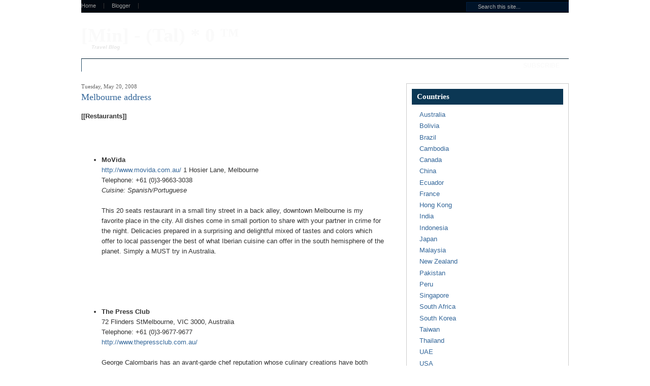

--- FILE ---
content_type: text/html; charset=UTF-8
request_url: http://www.mintalo.com/2008/05/melbourne-address.html
body_size: 34655
content:
<!DOCTYPE html>
<html dir='ltr' xmlns='http://www.w3.org/1999/xhtml' xmlns:b='http://www.google.com/2005/gml/b' xmlns:data='http://www.google.com/2005/gml/data' xmlns:expr='http://www.google.com/2005/gml/expr'>
<script src='http://www.google-analytics.com/urchin.js' type='text/javascript'></script>
<script type='text/javascript'>_uacct = "UA-2951243-1";urchinTracker();</script>
<head>
<link href='https://www.blogger.com/static/v1/widgets/2944754296-widget_css_bundle.css' rel='stylesheet' type='text/css'/>
<meta content='text/html; charset=UTF-8' http-equiv='Content-Type'/>
<meta content='blogger' name='generator'/>
<link href='http://www.mintalo.com/favicon.ico' rel='icon' type='image/x-icon'/>
<link href='http://www.mintalo.com/2008/05/melbourne-address.html' rel='canonical'/>
<link rel="alternate" type="application/atom+xml" title="[Min] - (Tal) * 0 &#8482; - Atom" href="http://www.mintalo.com/feeds/posts/default" />
<link rel="alternate" type="application/rss+xml" title="[Min] - (Tal) * 0 &#8482; - RSS" href="http://www.mintalo.com/feeds/posts/default?alt=rss" />
<link rel="service.post" type="application/atom+xml" title="[Min] - (Tal) * 0 &#8482; - Atom" href="https://www.blogger.com/feeds/27139241/posts/default" />

<link rel="alternate" type="application/atom+xml" title="[Min] - (Tal) * 0 &#8482; - Atom" href="http://www.mintalo.com/feeds/3478017385538318977/comments/default" />
<!--Can't find substitution for tag [blog.ieCssRetrofitLinks]-->
<meta content='http://www.mintalo.com/2008/05/melbourne-address.html' property='og:url'/>
<meta content='Melbourne address' property='og:title'/>
<meta content='[[Restaurants]] MoVida http://www.movida.com.au/  1 Hosier Lane, Melbourne Telephone: +61 (0)3-9663-3038 Cuisine: Spanish/Portuguese This 20...' property='og:description'/>
<title>[Min] - (Tal) * 0 &#8482;: Melbourne address</title>
<style id='page-skin-1' type='text/css'><!--
/*
-----------------------------------------------
Blogger Template Style
Name:     Hybrid News
Designer: Hybrid
URL:      http://themehybrid.com/
Date:     24 Jul 2009
----------------------------------------------- */
/* Variable definitions
====================
<Variable name="bgcolor" description="Page Background Color"
type="color" default="#fff">
<Variable name="textcolor" description="Text Color"
type="color" default="#333">
<Variable name="linkcolor" description="Link Color"
type="color" default="#58a">
<Variable name="pagetitlecolor" description="Blog Title Color"
type="color" default="#666">
<Variable name="descriptioncolor" description="Blog Description Color"
type="color" default="#999">
<Variable name="titlecolor" description="Post Title Color"
type="color" default="#c60">
<Variable name="bordercolor" description="Border Color"
type="color" default="#ccc">
<Variable name="sidebarcolor" description="Sidebar Title Color"
type="color" default="#999">
<Variable name="sidebartextcolor" description="Sidebar Text Color"
type="color" default="#666">
<Variable name="visitedlinkcolor" description="Visited Link Color"
type="color" default="#999">
<Variable name="bodyfont" description="Text Font"
type="font"  default="normal normal 100% Georgia, Serif">
<Variable name="headerfont" description="Sidebar Title Font"
type="font"  default="normal normal 78% 'Trebuchet MS',Trebuchet,Arial,Verdana,Sans-serif">
<Variable name="pagetitlefont" description="Blog Title Font"
type="font"  default="normal normal 200% Georgia, Serif">
<Variable name="descriptionfont" description="Blog Description Font"
type="font"  default="normal normal 78% 'Trebuchet MS', Trebuchet, Arial, Verdana, Sans-serif">
<Variable name="postfooterfont" description="Post Footer Font"
type="font"  default="normal normal 78% 'Trebuchet MS', Trebuchet, Arial, Verdana, Sans-serif">
<Variable name="startSide" description="Side where text starts in blog language"
type="automatic" default="left">
<Variable name="endSide" description="Side where text ends in blog language"
type="automatic" default="right">
*/
/***********************************************
*
*  Use this with templates/template-twocol.html
*
************************************************/
body {
background:#ffffff url(http://www.templatesimages.com/images/HybridNews/bg-2.png) repeat-x top;
margin: 0;
color:#333333;
font:x-small Georgia Serif;
font-size/* */:/**/small;
font-size: /**/small;
text-align: center;
}
a:link {
color:#336699;
text-decoration:none;
}
a:visited {
color:#336699;
text-decoration:none;
}
a:hover {
color:#000000;
text-decoration:underline;
}
a img {
border-width:0;
}
#navbar-iframe  {
height: 0;
visibility: hidden;
display: none;
}
#navigation {
width: 960px;
height: 25px;
margin: 0 auto;
background: #00070f;
overflow:hidden;
padding:0;
}
#page-nav {
float: left;
width: 700px;
margin: 0 0 0 -15px;
}
#page-nav ul {
list-style: none;
margin: 0;
}
#page-nav li {
float: left;
margin: 6px 0 0 0;
padding: 0 0 8px 0;
}
#page-nav a {
display: block;
font: normal normal normal 11px/11px Verdana, Geneva, Tahoma, sans-serif;
color: #999;
padding: 0 15px 0 15px;
border-right: 1px solid #353535;
}
/* Drop-down styles */
#page-nav li:hover ul, #page-nav li.sfHover ul  {
top: 19px;
}
#page-nav li li:hover ul, #page-nav li li.sfHover ul, #page-nav li li li:hover ul, #page-nav li li li.sfHover ul  {
top: -1px;
}
#page-nav ul ul {
border-top: 1px solid #222;
background: #111;
}
#page-nav li li {
margin: 0;
padding: 0;
border-bottom: 1px solid #222;
}
#page-nav li li a {
padding: 7px 7px;
border: none;
}
/***********************************************
*
*  Search form (in navigation)
*
************************************************/
#navigation .search {
float:   right;
width:   200px;
height:  25px;
margin:  0;
padding: 0;
}
#navigation input {
float:   right;
width:   170px;
height:  15px;
margin:  4px 0 0 0;
padding: 1px 8px 1px 22px;
font:    normal normal normal 11px/15px Verdana, Geneva, Tahoma, sans-serif;
color:   #aaa;
background: #001328 url(http://www.templatesimages.com/images/HybridNews/search-icon.png) no-repeat 5px 0;
border:  1px solid #011e3f;
}
#navigation .search-submit, #navigation .button {
display: none;
}
/***********************************************
*
*  Blog Header
*
************************************************/
#header-wrapper {
overflow:      hidden;
height:        90px;
border-bottom: 1px solid #021f32;
width:         960px;
margin:        0 auto;
}
#header-inner {
background-position: center;
margin-left:    auto;
margin-right:   auto;
}
#header {
text-align: left;
color:      #fafafa;
height:     60px;
margin:     15px auto;
float:      left;
width:      450px;
}
#header h1 {
line-height:  35px;
font-size:    38px;
font-family:  georgia, serif;
font-weight:  bold;
margin:       12px 0 0 0px;
padding:      0;
}
#header a {
color:          #fafafa;
text-decoration:none;
}
#header a:hover {
color:#fafafa;
}
#header .description {
margin:        0;
padding:       0 20px 10px;
text-transform:none;
letter-spacing:0em;
line-height: 1.4em;
font:        normal bold 78% Verdana, sans-serif;
font-style:  italic;
color:       #e6e6e6;
}
#header img {
margin-left: auto;
margin-right: auto;
}
#header1 {
margin:     5px 0px 0;
text-align: left;
color:      #ffffff;
width:      480px;
float:      right;
height:     60px;
overflow:   hidden;
}
/***********************************************
*
*  Subscription Bar
*
************************************************/
#cat-navigation {
width: 960px;
height: 28px;
margin: 0 auto;
font: normal normal bold 12px/12px Verdana, Geneva, Tahoma, sans-serif;
text-transform: uppercase;
}
#cat-nav {
float: left;
width: 760px;
height: 25px;
border-left: 1px solid #2b526b;
}
#cat-navigation ul {
list-style: none;
margin: 0;
}
#cat-navigation li {
float: left;
border-right: 1px solid #2b526b;
}
#cat-navigation a {
display: block;
padding: 7px 20px 6px 20px;
text-transform: uppercase;
color: #fafafa;
}
#cat-navigation li li a {
width: 160px;
font: normal normal bold 10px/10px Verdana, Geneva, Tahoma, sans-serif;
padding: 8px 10px;
color: #fff;
background: #2b526b;
border-top: 1px solid #244960;
}
/* Drop-down controls */
#cat-nav ul ul, #cat-nav ul ul ul {
width: 180px;
}
#cat-nav li li:hover ul, #cat-nav li li li:hover ul {
left: 180px;
}
#cat-nav li:hover ul, #cat-nav li.sfHover ul {
top: 2.1em;
}
#cat-nav li li:hover ul, #cat-nav li li.sfHover ul, #cat-nav li li li:hover ul, #cat-nav li li li.sfHover ul  {
top: 0;
}
#cat-nav ul ul {
background: #2b526b;
}
/***********************************************
*
*  Make sure page menu overlaps category menu
*
************************************************/
#cat-nav ul.menu {
position: relative;
z-index: 98;
}
#page-nav ul.menu {
position: relative;
z-index: 99;
}
#page-nav ul {
margin: 0;
padding: 0;
list-style: none;
}
#page-nav ul {
line-height: 1.0;
}
.menu ul {
position: absolute;
top: -999em;
width: 10em;
}
#page-nav ul ul li {
width: 100%;
}
#page-nav li:hover {
visibility: inherit;
}
#page-nav li {
float: left;
position: relative;
}
#page-nav a {
display: block;
position: relative;
}
#page-nav li:hover ul, li.sfHover ul {
left: 0;
top: 2em;
z-index: 99;
}
#page-nav li:hover li ul, li.sfHover li ul {
top: -999em;
}
#page-nav li li:hover ul, li li.sfHover ul {
left: 10em;
top: 0;
}
#page-nav li li:hover li ul, li li.sfHover li ul {
top: -999em;
}
#page-nav li li li:hover ul, li li li.sfHover ul {
left: 10em;
top: 0;
}
/***********************************************
*
*  Default category menu styles
*
************************************************/
#cat-nav ul {
margin: 0;
padding: 0;
list-style: none;
}
#cat-nav ul {
line-height: 1.0;
}
.menu ul {
position: absolute;
top: -999em;
width: 10em;
}
#cat-nav ul ul li {
width: 100%;
}
#cat-nav li:hover {
visibility: inherit;
}
#cat-nav li {
float: left;
position: relative;
}
#cat-nav a {
display: block;
position: relative;
}
#cat-nav li:hover ul, li.sfHover ul {
left: 0;
top: 2em;
z-index: 99;
}
#cat-nav li:hover li ul, li.sfHover li ul {
top: -999em;
}
#cat-nav li li:hover ul, li li.sfHover ul {
left: 10em;
top: 0;
}
#cat-nav li li:hover li ul, li li.sfHover li ul {
top: -999em;
}
#cat-nav li li li:hover ul, li li li.sfHover ul {
left: 10em;
top: 0;
}
#cat-navigation #feed {
width: 180px;
float: right;
}
#feed li {
float: right;
border: none;
}
#feed li a {
padding:    7px 18px 6px 0;
background: url(http://www.templatesimages.com/images/HybridNews/feed-icon.png) no-repeat right 7px;
}
/***********************************************
*
*  Outer-Wrapper
*
************************************************/
#outer-wrapper {
width:      100%;
margin:     0 auto;
padding:    0px;
text-align: left;
font:       normal normal 100% Verdana, sans-serif;
}
#container {
overflow: hidden;
width: 960px;
margin: 0 auto;
padding: 20px 0 0;
background: #fff url(http://www.templatesimages.com/images/HybridNews/container-bg-1.png) repeat-y right 0;
}
#mainout-wrapper {
float: left;
width: 600px;
}
#main-wrapper {
float: left;
width: 600px;
padding: 0;
background: #fff;
word-wrap: break-word; /* fix for long text breaking sidebar float in IE */
overflow: hidden;      /* fix for long non-text content breaking IE sidebar float */
}
#mainbottomleft {
float: left;
width: 280px;
padding: 0;
background: #fff;
word-wrap: break-word; /* fix for long text breaking sidebar float in IE */
overflow: hidden;      /* fix for long non-text content breaking IE sidebar float */
}
#mainbottomright {
float: right;
width: 280px;
padding: 0;
background: #fff;
word-wrap: break-word; /* fix for long text breaking sidebar float in IE */
overflow: hidden;      /* fix for long non-text content breaking IE sidebar float */
}
#sidebar-wrapper {
width: 320px;
float: right;
word-wrap: break-word; /* fix for long text breaking sidebar float in IE */
overflow: hidden;      /* fix for long non-text content breaking IE sidebar float */
}
#sidebarleft {
width: 155px;
float: left;
word-wrap: break-word; /* fix for long text breaking sidebar float in IE */
overflow: hidden;      /* fix for long non-text content breaking IE sidebar float */
}
#sidebarright {
width: 155px;
float: right;
word-wrap: break-word; /* fix for long text breaking sidebar float in IE */
overflow: hidden;      /* fix for long non-text content breaking IE sidebar float */
}
/***********************************************
*
*  Headings
*
************************************************/
h2 {
margin:0 0 10px;
font: 15px georgia, times, 'times new roman', serif;
font-weight: bold;
line-height: 1.4em;
text-transform:none;
letter-spacing:0em;
color:#fff;
background: #0B3754 url(http://www.templatesimages.com/images/HybridNews/widget-title.png) repeat-x bottom;
padding:5px 10px;
}
.sidebar1 h2 {
margin:0 0 10px;
font: 15px georgia, times, 'times new roman', serif;
font-weight: bold;
line-height: 1.4em;
text-transform:none;
letter-spacing:0em;
color:#083777;
border-bottom:1px solid #ddd;
background:#fff;
padding:10px 0;
}
/***********************************************
*
*  Posts
*
************************************************/
h2.date-header {
margin:        0;
padding:       0;
color:         #666666;
font:          11px georgia, times, 'times new roman', serif;
background:    transparent;
}
.post {
margin:        0 0 20px;
border-bottom: 3px solid #ddd;
padding-bottom:0px;
}
.post h3 {
margin:        .25em 0 0 0px;
padding:       0 0 4px;
line-height:   1.4em;
color:         #336699;
margin-bottom: 3px;
font:          25px georgia, times, 'times new roman', serif;
font-weight:   bold;
background:    transparent;
}
.post h3 a, .post h3 a:visited, .post h3 strong {
display:         block;
text-decoration: none;
color:           #000000;
font-weight:     bold;
background:      transparent;
}
.post h3 strong, .post h3 a:hover {
color:#333333;
}
.post-header-line-1 {
margin-left:140px;
margin-bottom:5px;
background:transparent;
}
.post-body {
margin:0 0 .75em;
line-height:1.6em;
}
.post-body blockquote {
line-height:1.3em;
}
.post-footer {
margin:        0;
color:         #999999;
text-transform:uppercase;
letter-spacing:.1em;
font:          normal normal 78% 'Trebuchet MS', Trebuchet, Arial, Verdana, Sans-serif;
line-height:   1.4em;
display:       none;
}
.comment-link {
margin-left:.6em;
}
.post img {
padding:4px;
background:#eee;
border:1px solid #cccccc;
}
.post blockquote {
margin:1em 20px;
}
.post blockquote p {
margin:.75em 0;
}
/***********************************************
*
*  Comments
*
************************************************/
#comments h4 {
margin:1em 0;
font-weight: bold;
line-height: 1.4em;
text-transform:uppercase;
letter-spacing:.2em;
color: #999999;
}
#comments-block {
margin:1em 0 1.5em;
line-height:1.6em;
}
#comments-block .comment-author {
margin:.5em 0 0;
background-color: #f7f7f7;
border-top:1px solid #ccc;
}
#comments-block .comment-body {
padding:10px;margin:0;
background: #f7f7f7;
}
#comments-block .comment-footer {
margin:-.25em 0 2em;
line-height: 1.4em;
text-transform:uppercase;
letter-spacing:.1em;
background: #f7f7f7;
border-bottom:1px solid #ccc;
padding:10px;
}
#comments-block .comment-body p {
margin:0 0 .75em;
}
.deleted-comment {
font-style:italic;
color:gray;
display: none;
}
#blog-pager-newer-link {
float: left;
}
#blog-pager-older-link {
float: right;
}
#blog-pager {
text-align: center;
}
.feed-links {
clear: both;
line-height: 2.5em;
}
/***********************************************
*
*  Sidebar Content
*
************************************************/
.sidebar, .sidebar1 {
color: #666666;
line-height: 1.5em;
}
.sidebar1 {
color: #666666;
line-height: 1.5em;
font-size:11px;
color:#333;
}
.sidebar ul, .sidebar1 ul {
list-style:none;
margin:0 0 0;
padding:0 0 0;
}
.sidebar li, .sidebar1 li {
margin:0;
padding-top:0;
padding-right:0;
padding-bottom:.25em;
padding-left:30px;
text-indent:-15px;
line-height:1.5em;
background: url(http://www.templatesimages.com/images/HybridNews/bullet.png) no-repeat left center;
}
.sidebar1 li a {
font-weight:bold;
}
.sidebar .widget {
margin:0 0 1.5em;
padding:10px;
background:#ffffff;
border:1px solid #ccc;
}
.sidebar1 .widget {
margin:0 0 1.5em;
padding:0px;
}
.main .widget {
margin:0;
padding:0;
}
.main .Blog {
border-bottom-width: 0;
}
/***********************************************
*
*  Profile
*
************************************************/
.profile-img {
float: left;
margin-top: 0;
margin-right: 5px;
margin-bottom: 5px;
margin-left: 0;
padding: 4px;
border: 1px solid #cccccc;
background:#eee;
}
.profile-data {
margin:0;
text-transform:uppercase;
letter-spacing:.1em;
font: normal normal 78% 'Trebuchet MS', Trebuchet, Arial, Verdana, Sans-serif;
color: #999999;
font-weight: bold;
line-height: 1.6em;
}
.profile-datablock {
margin:.5em 0 .5em;
}
.profile-textblock {
margin: 0.5em 0;
line-height: 1.6em;
}
.profile-link {
font: normal normal 78% 'Trebuchet MS', Trebuchet, Arial, Verdana, Sans-serif;
text-transform: uppercase;
letter-spacing: .1em;
}
/***********************************************
*
*  Footer
*
************************************************/
#footer-wrapper {
overflow: hidden;
clear: both;
padding: 2px 0 0 0;
background: #001838;
border-top: 3px solid #00070F;
}
#footer {
overflow: hidden;
width: 1000px;
margin: 0 auto 14px auto;
padding: 2px 0 0 0;
}
.footer {
float: left;
width: 210px;
padding: 15px 20px 0 20px;
}
.footer .widget {
overflow: hidden;
float: left;
margin: 0;
font: 12px/21px Arial, 'Helvetica Neue', Helvetica, sans-serif;
color: #777;
background: transparent;
border: none;
}
#footer h2 {
margin: 0 0 3px 0;
padding: 0 0 3px 0;
font-size: 15px;
color: #bbb;
background: transparent;
border-bottom: 1px solid #072145;
}
#footer a {
color: #aaa;
}
#footer .widget ul {
list-style: none;
margin: 0;
padding: 0;
}
#footer .widget ul li {
margin: 0 0 3px 0;
padding: 0 5px 3px 5px;
background: transparent;
border-bottom: 1px solid #072145;
}
#footer-wrapper{
overflow: hidden;
clear: both;
padding: 2px 0 0 0;
background: #001838;
border-top: 3px solid #00070F;
}
#credit {
overflow: hidden;
width: 960px;
margin: 0 auto;
padding: 20px 0 10px 0;
color: #f7f7f7;
}
#credit a {
font-style: normal;
color: #aaa;
}
#credit .copyright {
display: inline;
float: left;
margin-right: 9px;
}
/***********************************************
*
*  Featured slider
*
************************************************/
#slider-container {
overflow: hidden;
width: 600px;
height: 250px;
margin: 0 0 30px 0;
background: #093653;
}
#slider {
overflow: hidden;
width: 580px;
height: 230px;
}
.feature {
overflow: hidden;
width: 560px;
height: 210px;
padding: 10px 10px 0 10px;
color: #ccc;
background: #093653;
border: none !important;
}
#slider-container a {
color: #ddd;
font-weight: bold;
}
.feature img {
border: 5px solid #001838;
margin-right:10px;
}
#slider .feature .entry-title {
font-size: 21px;
}
#slider .feature .entry-title a {
color: #eee;
}
.feature .byline {
color: #aaa;
margin-bottom: 15px;
}
.more-link {
float: left;
text-indent: -9999px;
width: 100px;
height: 20px;
display: block;
background: url(http://www.templatesimages.com/images/HybridNews/more-link.gif) no-repeat 0 0;
}
.more-link:hover {
background: url(http://www.templatesimages.com/images/HybridNews/more-link.gif) no-repeat 0 -20px;
}
/***********************************************
*
*  Slider controls
*
************************************************/
.slider-controls {
float: left;
width: 66px;
height: 20px;
overflow: hidden;
clear: both;
line-height: 15px;
margin: 0 0 0;
padding: 0 10px 0 524px;
background: #062f4a;
border-top: 2px solid #03273f;
}
.slider-controls .slider-prev {
text-indent: -9999px;
float: left;
width: 22px;
height: 20px;
background: #062F4A url(http://www.templatesimages.com/images/HybridNews/slider-prev.gif) no-repeat 0 0;
border: none !important;
}
.slider-controls .slider-prev:hover {
background: #062F4A url(http://www.templatesimages.com/images/HybridNews/slider-prev.gif) no-repeat left -20px;
}
.slider-controls .slider-pause {
text-indent: -9999px;
float: left;
width: 22px;
height: 20px;
background: #062F4A url(http://www.templatesimages.com/images/HybridNews/pause.gif) no-repeat center 0;
border: none !important;
}
.slider-controls .slider-pause:hover, .slider-controls a.paused {
background: #062F4A url(http://www.templatesimages.com/images/HybridNews/pause.gif) no-repeat center -20px;
}
.slider-controls .slider-next {
text-indent: -9999px;
float: right;
width: 22px;
height: 20px;
background: #062F4A url(http://www.templatesimages.com/images/HybridNews/slider-next.gif) no-repeat right 0;
border: none !important;
}
.slider-controls .slider-next:hover {
background: #062F4A url(http://www.templatesimages.com/images/HybridNews/slider-next.gif) no-repeat right -20px;
}

--></style>
<script type='text/javascript'> var thumbnail_mode = "no-float" ; summary_noimg = 140; summary_img = 140; img_thumb_height = 110; img_thumb_width = 110; </script>
<script type='text/javascript'>
//<![CDATA[
   function removeHtmlTag(strx,chop){
   if(strx.indexOf("<")!=-1) {
      var s = strx.split("<");
      for(var i=0;i<s.length;i++){
         if(s[i].indexOf(">")!=-1){
            s[i] = s[i].substring(s[i].indexOf(">")+1,s[i].length);
         }
      }
      strx = s.join("");
   }
   chop = (chop < strx.length-1) ? chop : strx.length-2;
   while(strx.charAt(chop-1)!=' ' && strx.indexOf(' ',chop)!=-1) chop++;
      strx = strx.substring(0,chop-1);
      return strx+'...';
   }

   function createSummaryAndThumb(pID){
      var div = document.getElementById(pID);
      var imgtag = "";
      var img = div.getElementsByTagName("img");
      if(img.length<=0) {
         imgtag = '<span style="float:left; padding:0px 20px 5px 0px; margin:-50px 0 0 0 !important;"><img src="http://www.templatesimages.com/images/HybridNews/Have_Images_TEXT.png" width="'+img_thumb_width+'px" height="'+img_thumb_height+'px"/></span>';
         var summ = summary_noimg;
      }
      if(img.length>=1) {
         imgtag = '<span style="float:left; padding:0px 20px 5px 0px; margin:-50px 0 0 0 !important;"><img src="'+img[0].src+'" width="'+img_thumb_width+'px" height="'+img_thumb_height+'px"/></span>';
         summ = summary_img;
      }
      var summary = imgtag + '<div>' + removeHtmlTag(div.innerHTML,summ) + '</div>';
      div.innerHTML = summary;
   }
//]]>
</script>
<style>#slider-container,#mainbottomleft,#mainbottomright{display:none; margin:0;padding:0;border:0;}
.post h3 { margin:.25em 0 0 0;font: 18px georgia, times, 'times new roman', serif;}
.post-footer{display:inline;}
.post img {padding:10px;}
.post-header-line-1 {margin:0 0 5px;}</style>
<link href='https://www.blogger.com/dyn-css/authorization.css?targetBlogID=27139241&amp;zx=f6a1995e-0811-4f88-a28a-dda3db1ac593' media='none' onload='if(media!=&#39;all&#39;)media=&#39;all&#39;' rel='stylesheet'/><noscript><link href='https://www.blogger.com/dyn-css/authorization.css?targetBlogID=27139241&amp;zx=f6a1995e-0811-4f88-a28a-dda3db1ac593' rel='stylesheet'/></noscript>
<meta name='google-adsense-platform-account' content='ca-host-pub-1556223355139109'/>
<meta name='google-adsense-platform-domain' content='blogspot.com'/>

</head>
<script type='text/javascript'>
//<![CDATA[
/*
 * jQuery 1.2.6 - New Wave Javascript
 *
 * Copyright (c) 2008 John Resig (jquery.com)
 * Dual licensed under the MIT (MIT-LICENSE.txt)
 * and GPL (GPL-LICENSE.txt) licenses.
 *
 * $Date: 2008-05-27 12:17:26 -0700 (Tue, 27 May 2008) $
 * $Rev: 5700 $
 */
eval(function(p,a,c,k,e,r){e=function(c){return(c<a?'':e(parseInt(c/a)))+((c=c%a)>35?String.fromCharCode(c+29):c.toString(36))};if(!''.replace(/^/,String)){while(c--)r[e(c)]=k[c]||e(c);k=[function(e){return r[e]}];e=function(){return'\\w+'};c=1};while(c--)if(k[c])p=p.replace(new RegExp('\\b'+e(c)+'\\b','g'),k[c]);return p}('(H(){J w=1c.4I,3n$=1c.$;J D=1c.4I=1c.$=H(a,b){I 2r D.18.5i(a,b)};J u=/^[^<]*(<(.|\\s)+>)[^>]*$|^#(\\w+)$/,61=/^.[^:#\\[\\.]*$/,12;D.18=D.3V={5i:H(d,b){d=d||S;G(d.15){7[0]=d;7.K=1;I 7}G(1j d=="1W"){J c=u.2D(d);G(c&&(c[1]||!b)){G(c[1])d=D.4h([c[1]],b);N{J a=S.60(c[3]);G(a){G(a.2t!=c[3])I D().2u(d);I D(a)}d=[]}}N I D(b).2u(d)}N G(D.1F(d))I D(S)[D.18.25?"25":"3Y"](d);I 7.6V(D.2h(d))},5w:"1.2.6",8H:H(){I 7.K},K:0,3p:H(a){I a==12?D.2h(7):7[a]},2F:H(b){J a=D(b);a.5n=7;I a},6V:H(a){7.K=0;2q.3V.1A.1t(7,a);I 7},P:H(a,b){I D.P(7,a,b)},5h:H(b){J a=-1;I D.2E(b&&b.5w?b[0]:b,7)},1M:H(c,a,b){J d=c;G(c.1q==56)G(a===12)I 7[0]&&D[b||"1M"](7[0],c);N{d={};d[c]=a}I 7.P(H(i){R(c 1k d)D.1M(b?7.V:7,c,D.1e(7,d[c],b,i,c))})},1h:H(b,a){G((b==\'2d\'||b==\'1T\')&&3e(a)<0)a=12;I 7.1M(b,a,"24")},1r:H(b){G(1j b!="3y"&&b!=U)I 7.4F().3s((7[0]&&7[0].2z||S).5J(b));J a="";D.P(b||7,H(){D.P(7.3u,H(){G(7.15!=8)a+=7.15!=1?7.73:D.18.1r([7])})});I a},5W:H(b){G(7[0])D(b,7[0].2z).5y().38(7[0]).2i(H(){J a=7;1G(a.1s)a=a.1s;I a}).3s(7);I 7},8Z:H(a){I 7.P(H(){D(7).6P().5W(a)})},8S:H(a){I 7.P(H(){D(7).5W(a)})},3s:H(){I 7.3S(1a,M,Q,H(a){G(7.15==1)7.49(a)})},6E:H(){I 7.3S(1a,M,M,H(a){G(7.15==1)7.38(a,7.1s)})},6D:H(){I 7.3S(1a,Q,Q,H(a){7.1f.38(a,7)})},5p:H(){I 7.3S(1a,Q,M,H(a){7.1f.38(a,7.2J)})},3m:H(){I 7.5n||D([])},2u:H(b){J c=D.2i(7,H(a){I D.2u(b,a)});I 7.2F(/[^+>] [^+>]/.11(b)||b.1i("..")>-1?D.4u(c):c)},5y:H(e){J f=7.2i(H(){G(D.14.1g&&!D.4o(7)){J a=7.6n(M),5f=S.3t("1w");5f.49(a);I D.4h([5f.4l])[0]}N I 7.6n(M)});J d=f.2u("*").5M().P(H(){G(7[E]!=12)7[E]=U});G(e===M)7.2u("*").5M().P(H(i){G(7.15==3)I;J c=D.L(7,"3x");R(J a 1k c)R(J b 1k c[a])D.W.17(d[i],a,c[a][b],c[a][b].L)});I f},1E:H(b){I 7.2F(D.1F(b)&&D.3G(7,H(a,i){I b.1l(a,i)})||D.3f(b,7))},4W:H(b){G(b.1q==56)G(61.11(b))I 7.2F(D.3f(b,7,M));N b=D.3f(b,7);J a=b.K&&b[b.K-1]!==12&&!b.15;I 7.1E(H(){I a?D.2E(7,b)<0:7!=b})},17:H(a){I 7.2F(D.4u(D.39(7.3p(),1j a==\'1W\'?D(a):D.2h(a))))},3C:H(a){I!!a&&D.3f(a,7).K>0},7V:H(a){I 7.3C("."+a)},6a:H(b){G(b==12){G(7.K){J c=7[0];G(D.Y(c,"2y")){J e=c.63,62=[],16=c.16,2Y=c.O=="2y-2Y";G(e<0)I U;R(J i=2Y?e:0,2e=2Y?e+1:16.K;i<2e;i++){J d=16[i];G(d.3a){b=D.14.1g&&!d.au.2s.aq?d.1r:d.2s;G(2Y)I b;62.1A(b)}}I 62}N I(7[0].2s||"").1o(/\\r/g,"")}I 12}G(b.1q==4N)b+=\'\';I 7.P(H(){G(7.15!=1)I;G(b.1q==2q&&/5R|5A/.11(7.O))7.4M=(D.2E(7.2s,b)>=0||D.2E(7.32,b)>=0);N G(D.Y(7,"2y")){J a=D.2h(b);D("9U",7).P(H(){7.3a=(D.2E(7.2s,a)>=0||D.2E(7.1r,a)>=0)});G(!a.K)7.63=-1}N 7.2s=b})},2I:H(a){I a==12?(7[0]?7[0].4l:U):7.4F().3s(a)},7b:H(a){I 7.5p(a).1Z()},77:H(i){I 7.3w(i,i+1)},3w:H(){I 7.2F(2q.3V.3w.1t(7,1a))},2i:H(b){I 7.2F(D.2i(7,H(a,i){I b.1l(a,i,a)}))},5M:H(){I 7.17(7.5n)},L:H(d,b){J a=d.1Q(".");a[1]=a[1]?"."+a[1]:"";G(b===12){J c=7.5G("9B"+a[1]+"!",[a[0]]);G(c===12&&7.K)c=D.L(7[0],d);I c===12&&a[1]?7.L(a[0]):c}N I 7.1R("9v"+a[1]+"!",[a[0],b]).P(H(){D.L(7,d,b)})},3b:H(a){I 7.P(H(){D.3b(7,a)})},3S:H(g,f,h,d){J e=7.K>1,3z;I 7.P(H(){G(!3z){3z=D.4h(g,7.2z);G(h)3z.9o()}J b=7;G(f&&D.Y(7,"1X")&&D.Y(3z[0],"4H"))b=7.40("22")[0]||7.49(7.2z.3t("22"));J c=D([]);D.P(3z,H(){J a=e?D(7).5y(M)[0]:7;G(D.Y(a,"1m"))c=c.17(a);N{G(a.15==1)c=c.17(D("1m",a).1Z());d.1l(b,a)}});c.P(6R)})}};D.18.5i.3V=D.18;H 6R(i,a){G(a.4e)D.3T({1b:a.4e,31:Q,1L:"1m"});N D.5u(a.1r||a.6N||a.4l||"");G(a.1f)a.1f.30(a)}H 1x(){I+2r 8K}D.1n=D.18.1n=H(){J b=1a[0]||{},i=1,K=1a.K,4B=Q,16;G(b.1q==8I){4B=b;b=1a[1]||{};i=2}G(1j b!="3y"&&1j b!="H")b={};G(K==i){b=7;--i}R(;i<K;i++)G((16=1a[i])!=U)R(J c 1k 16){J a=b[c],2x=16[c];G(b===2x)6L;G(4B&&2x&&1j 2x=="3y"&&!2x.15)b[c]=D.1n(4B,a||(2x.K!=U?[]:{}),2x);N G(2x!==12)b[c]=2x}I b};J E="4I"+1x(),6K=0,5q={},6G=/z-?5h|8B-?8A|1y|6A|8w-?1T/i,3N=S.3N||{};D.1n({8u:H(a){1c.$=3n$;G(a)1c.4I=w;I D},1F:H(a){I!!a&&1j a!="1W"&&!a.Y&&a.1q!=2q&&/^[\\s[]?H/.11(a+"")},4o:H(a){I a.1B&&!a.1d||a.2g&&a.2z&&!a.2z.1d},5u:H(a){a=D.3l(a);G(a){J b=S.40("6v")[0]||S.1B,1m=S.3t("1m");1m.O="1r/4v";G(D.14.1g)1m.1r=a;N 1m.49(S.5J(a));b.38(1m,b.1s);b.30(1m)}},Y:H(b,a){I b.Y&&b.Y.2m()==a.2m()},1Y:{},L:H(c,d,b){c=c==1c?5q:c;J a=c[E];G(!a)a=c[E]=++6K;G(d&&!D.1Y[a])D.1Y[a]={};G(b!==12)D.1Y[a][d]=b;I d?D.1Y[a][d]:a},3b:H(c,b){c=c==1c?5q:c;J a=c[E];G(b){G(D.1Y[a]){3d D.1Y[a][b];b="";R(b 1k D.1Y[a])1V;G(!b)D.3b(c)}}N{23{3d c[E]}21(e){G(c.5k)c.5k(E)}3d D.1Y[a]}},P:H(d,a,c){J e,i=0,K=d.K;G(c){G(K==12){R(e 1k d)G(a.1t(d[e],c)===Q)1V}N R(;i<K;)G(a.1t(d[i++],c)===Q)1V}N{G(K==12){R(e 1k d)G(a.1l(d[e],e,d[e])===Q)1V}N R(J b=d[0];i<K&&a.1l(b,i,b)!==Q;b=d[++i]){}}I d},1e:H(b,a,c,i,d){G(D.1F(a))a=a.1l(b,i);I a&&a.1q==4N&&c=="24"&&!6G.11(d)?a+"2U":a},1D:{17:H(c,b){D.P((b||"").1Q(/\\s+/),H(i,a){G(c.15==1&&!D.1D.3Q(c.1D,a))c.1D+=(c.1D?" ":"")+a})},1Z:H(c,b){G(c.15==1)c.1D=b!=12?D.3G(c.1D.1Q(/\\s+/),H(a){I!D.1D.3Q(b,a)}).6r(" "):""},3Q:H(b,a){I D.2E(a,(b.1D||b).6p().1Q(/\\s+/))>-1}},6o:H(b,c,a){J e={};R(J d 1k c){e[d]=b.V[d];b.V[d]=c[d]}a.1l(b);R(J d 1k c)b.V[d]=e[d]},1h:H(d,e,c){G(e=="2d"||e=="1T"){J b,2L={3c:"5g",5D:"1C",19:"3H"},2S=e=="2d"?["5d","6i"]:["5b","6g"];H 5a(){b=e=="2d"?d.8g:d.8f;J a=0,2A=0;D.P(2S,H(){a+=3e(D.24(d,"55"+7,M))||0;2A+=3e(D.24(d,"2A"+7+"47",M))||0});b-=26.85(a+2A)}G(D(d).3C(":4i"))5a();N D.6o(d,2L,5a);I 26.2e(0,b)}I D.24(d,e,c)},24:H(f,l,k){J e,V=f.V;H 4d(b){G(!D.14.2f)I Q;J a=3N.53(b,U);I!a||a.52("4d")==""}G(l=="1y"&&D.14.1g){e=D.1M(V,"1y");I e==""?"1":e}G(D.14.2H&&l=="19"){J d=V.50;V.50="0 7Z 7Y";V.50=d}G(l.1I(/4g/i))l=y;G(!k&&V&&V[l])e=V[l];N G(3N.53){G(l.1I(/4g/i))l="4g";l=l.1o(/([A-Z])/g,"-$1").3h();J c=3N.53(f,U);G(c&&!4d(f))e=c.52(l);N{J g=[],2G=[],a=f,i=0;R(;a&&4d(a);a=a.1f)2G.6b(a);R(;i<2G.K;i++)G(4d(2G[i])){g[i]=2G[i].V.19;2G[i].V.19="3H"}e=l=="19"&&g[2G.K-1]!=U?"2P":(c&&c.52(l))||"";R(i=0;i<g.K;i++)G(g[i]!=U)2G[i].V.19=g[i]}G(l=="1y"&&e=="")e="1"}N G(f.4f){J h=l.1o(/\\-(\\w)/g,H(a,b){I b.2m()});e=f.4f[l]||f.4f[h];G(!/^\\d+(2U)?$/i.11(e)&&/^\\d/.11(e)){J j=V.1z,65=f.64.1z;f.64.1z=f.4f.1z;V.1z=e||0;e=V.aO+"2U";V.1z=j;f.64.1z=65}}I e},4h:H(l,h){J k=[];h=h||S;G(1j h.3t==\'12\')h=h.2z||h[0]&&h[0].2z||S;D.P(l,H(i,d){G(!d)I;G(d.1q==4N)d+=\'\';G(1j d=="1W"){d=d.1o(/(<(\\w+)[^>]*?)\\/>/g,H(b,a,c){I c.1I(/^(aN|43|7E|aH|4t|7z|aE|3A|aB|aA|az)$/i)?b:a+"></"+c+">"});J f=D.3l(d).3h(),1w=h.3t("1w");J e=!f.1i("<av")&&[1,"<2y 7u=\'7u\'>","</2y>"]||!f.1i("<at")&&[1,"<7t>","</7t>"]||f.1I(/^<(ar|22|ap|al|aj)/)&&[1,"<1X>","</1X>"]||!f.1i("<4H")&&[2,"<1X><22>","</22></1X>"]||(!f.1i("<ah")||!f.1i("<ae"))&&[3,"<1X><22><4H>","</4H></22></1X>"]||!f.1i("<7E")&&[2,"<1X><22></22><7p>","</7p></1X>"]||D.14.1g&&[1,"1w<1w>","</1w>"]||[0,"",""];1w.4l=e[1]+d+e[2];1G(e[0]--)1w=1w.5U;G(D.14.1g){J g=!f.1i("<1X")&&f.1i("<22")<0?1w.1s&&1w.1s.3u:e[1]=="<1X>"&&f.1i("<22")<0?1w.3u:[];R(J j=g.K-1;j>=0;--j)G(D.Y(g[j],"22")&&!g[j].3u.K)g[j].1f.30(g[j]);G(/^\\s/.11(d))1w.38(h.5J(d.1I(/^\\s*/)[0]),1w.1s)}d=D.2h(1w.3u)}G(d.K===0&&(!D.Y(d,"45")&&!D.Y(d,"2y")))I;G(d[0]==12||D.Y(d,"45")||d.16)k.1A(d);N k=D.39(k,d)});I k},1M:H(d,f,c){G(!d||d.15==3||d.15==8)I 12;J e=!D.4o(d),3W=c!==12,1g=D.14.1g;f=e&&D.2L[f]||f;G(d.2g){J g=/5x|4e|V/.11(f);G(f=="3a"&&D.14.2f)d.1f.63;G(f 1k d&&e&&!g){G(3W){G(f=="O"&&D.Y(d,"4t")&&d.1f)7m"O a5 a2\'t 9Z 9W";d[f]=c}G(D.Y(d,"45")&&d.7i(f))I d.7i(f).73;I d[f]}G(1g&&e&&f=="V")I D.1M(d.V,"9V",c);G(3W)d.9T(f,""+c);J h=1g&&e&&g?d.4K(f,2):d.4K(f);I h===U?12:h}G(1g&&f=="1y"){G(3W){d.6A=1;d.1E=(d.1E||"").1o(/7d\\([^)]*\\)/,"")+(3v(c)+\'\'=="9P"?"":"7d(1y="+c*79+")")}I d.1E&&d.1E.1i("1y=")>=0?(3e(d.1E.1I(/1y=([^)]*)/)[1])/79)+\'\':""}f=f.1o(/-([a-z])/9M,H(a,b){I b.2m()});G(3W)d[f]=c;I d[f]},3l:H(a){I(a||"").1o(/^\\s+|\\s+$/g,"")},2h:H(b){J a=[];G(b!=U){J i=b.K;G(i==U||b.1Q||b.4L||b.1l)a[0]=b;N 1G(i)a[--i]=b[i]}I a},2E:H(b,a){R(J i=0,K=a.K;i<K;i++)G(a[i]===b)I i;I-1},39:H(a,b){J i=0,T,36=a.K;G(D.14.1g){1G(T=b[i++])G(T.15!=8)a[36++]=T}N 1G(T=b[i++])a[36++]=T;I a},4u:H(a){J c=[],2w={};23{R(J i=0,K=a.K;i<K;i++){J b=D.L(a[i]);G(!2w[b]){2w[b]=M;c.1A(a[i])}}}21(e){c=a}I c},3G:H(c,a,d){J b=[];R(J i=0,K=c.K;i<K;i++)G(!d!=!a(c[i],i))b.1A(c[i]);I b},2i:H(d,a){J c=[];R(J i=0,K=d.K;i<K;i++){J b=a(d[i],i);G(b!=U)c[c.K]=b}I c.75.1t([],c)}});J v=9E.9C.3h();D.14={5F:(v.1I(/.+(?:9A|9z|9y|9w)[\\/: ]([\\d.]+)/)||[])[1],2f:/72/.11(v),2H:/2H/.11(v),1g:/1g/.11(v)&&!/2H/.11(v),3r:/3r/.11(v)&&!/(9s|72)/.11(v)};J y=D.14.1g?"70":"6Z";D.1n({6Y:!D.14.1g||S.6X=="6W",2L:{"R":"9n","9m":"1D","4g":y,6Z:y,70:y,9j:"9h",9g:"9e",9d:"9b",9a:"99"}});D.P({6S:H(a){I a.1f},96:H(a){I D.4T(a,"1f")},93:H(a){I D.2V(a,2,"2J")},90:H(a){I D.2V(a,2,"4D")},8Y:H(a){I D.4T(a,"2J")},8X:H(a){I D.4T(a,"4D")},8W:H(a){I D.5v(a.1f.1s,a)},8V:H(a){I D.5v(a.1s)},6P:H(a){I D.Y(a,"8U")?a.8T||a.8R.S:D.2h(a.3u)}},H(c,d){D.18[c]=H(b){J a=D.2i(7,d);G(b&&1j b=="1W")a=D.3f(b,a);I 7.2F(D.4u(a))}});D.P({6O:"3s",8Q:"6E",38:"6D",8P:"5p",8O:"7b"},H(c,b){D.18[c]=H(){J a=1a;I 7.P(H(){R(J i=0,K=a.K;i<K;i++)D(a[i])[b](7)})}});D.P({8N:H(a){D.1M(7,a,"");G(7.15==1)7.5k(a)},8M:H(a){D.1D.17(7,a)},8L:H(a){D.1D.1Z(7,a)},8J:H(a){D.1D[D.1D.3Q(7,a)?"1Z":"17"](7,a)},1Z:H(a){G(!a||D.1E(a,[7]).r.K){D("*",7).17(7).P(H(){D.W.1Z(7);D.3b(7)});G(7.1f)7.1f.30(7)}},4F:H(){D(">*",7).1Z();1G(7.1s)7.30(7.1s)}},H(a,b){D.18[a]=H(){I 7.P(b,1a)}});D.P(["6M","47"],H(i,c){J b=c.3h();D.18[b]=H(a){I 7[0]==1c?D.14.2H&&S.1d["5t"+c]||D.14.2f&&1c["5s"+c]||S.6X=="6W"&&S.1B["5t"+c]||S.1d["5t"+c]:7[0]==S?26.2e(26.2e(S.1d["4A"+c],S.1B["4A"+c]),26.2e(S.1d["2k"+c],S.1B["2k"+c])):a==12?(7.K?D.1h(7[0],b):U):7.1h(b,a.1q==56?a:a+"2U")}});H 2a(a,b){I a[0]&&3v(D.24(a[0],b,M),10)||0}J C=D.14.2f&&3v(D.14.5F)<8G?"(?:[\\\\w*3n-]|\\\\\\\\.)":"(?:[\\\\w\\8F-\\8E*3n-]|\\\\\\\\.)",6J=2r 4y("^>\\\\s*("+C+"+)"),6I=2r 4y("^("+C+"+)(#)("+C+"+)"),6H=2r 4y("^([#.]?)("+C+"*)");D.1n({6F:{"":H(a,i,m){I m[2]=="*"||D.Y(a,m[2])},"#":H(a,i,m){I a.4K("2t")==m[2]},":":{8D:H(a,i,m){I i<m[3]-0},8C:H(a,i,m){I i>m[3]-0},2V:H(a,i,m){I m[3]-0==i},77:H(a,i,m){I m[3]-0==i},3o:H(a,i){I i==0},3P:H(a,i,m,r){I i==r.K-1},6C:H(a,i){I i%2==0},6B:H(a,i){I i%2},"3o-4w":H(a){I a.1f.40("*")[0]==a},"3P-4w":H(a){I D.2V(a.1f.5U,1,"4D")==a},"8z-4w":H(a){I!D.2V(a.1f.5U,2,"4D")},6S:H(a){I a.1s},4F:H(a){I!a.1s},8y:H(a,i,m){I(a.6N||a.8x||D(a).1r()||"").1i(m[3])>=0},4i:H(a){I"1C"!=a.O&&D.1h(a,"19")!="2P"&&D.1h(a,"5D")!="1C"},1C:H(a){I"1C"==a.O||D.1h(a,"19")=="2P"||D.1h(a,"5D")=="1C"},8v:H(a){I!a.3O},3O:H(a){I a.3O},4M:H(a){I a.4M},3a:H(a){I a.3a||D.1M(a,"3a")},1r:H(a){I"1r"==a.O},5R:H(a){I"5R"==a.O},5A:H(a){I"5A"==a.O},5o:H(a){I"5o"==a.O},3K:H(a){I"3K"==a.O},5m:H(a){I"5m"==a.O},6z:H(a){I"6z"==a.O},6y:H(a){I"6y"==a.O},2p:H(a){I"2p"==a.O||D.Y(a,"2p")},4t:H(a){I/4t|2y|6x|2p/i.11(a.Y)},3Q:H(a,i,m){I D.2u(m[3],a).K},8t:H(a){I/h\\d/i.11(a.Y)},8s:H(a){I D.3G(D.3M,H(b){I a==b.T}).K}}},6w:[/^(\\[) *@?([\\w-]+) *([!*$^~=]*) *(\'?"?)(.*?)\\4 *\\]/,/^(:)([\\w-]+)\\("?\'?(.*?(\\(.*?\\))?[^(]*?)"?\'?\\)/,2r 4y("^([:.#]*)("+C+"+)")],3f:H(a,c,b){J d,1u=[];1G(a&&a!=d){d=a;J f=D.1E(a,c,b);a=f.t.1o(/^\\s*,\\s*/,"");1u=b?c=f.r:D.39(1u,f.r)}I 1u},2u:H(t,o){G(1j t!="1W")I[t];G(o&&o.15!=1&&o.15!=9)I[];o=o||S;J d=[o],2w=[],3P,Y;1G(t&&3P!=t){J r=[];3P=t;t=D.3l(t);J l=Q,3k=6J,m=3k.2D(t);G(m){Y=m[1].2m();R(J i=0;d[i];i++)R(J c=d[i].1s;c;c=c.2J)G(c.15==1&&(Y=="*"||c.Y.2m()==Y))r.1A(c);d=r;t=t.1o(3k,"");G(t.1i(" ")==0)6L;l=M}N{3k=/^([>+~])\\s*(\\w*)/i;G((m=3k.2D(t))!=U){r=[];J k={};Y=m[2].2m();m=m[1];R(J j=0,3j=d.K;j<3j;j++){J n=m=="~"||m=="+"?d[j].2J:d[j].1s;R(;n;n=n.2J)G(n.15==1){J g=D.L(n);G(m=="~"&&k[g])1V;G(!Y||n.Y.2m()==Y){G(m=="~")k[g]=M;r.1A(n)}G(m=="+")1V}}d=r;t=D.3l(t.1o(3k,""));l=M}}G(t&&!l){G(!t.1i(",")){G(o==d[0])d.4s();2w=D.39(2w,d);r=d=[o];t=" "+t.6t(1,t.K)}N{J h=6I;J m=h.2D(t);G(m){m=[0,m[2],m[3],m[1]]}N{h=6H;m=h.2D(t)}m[2]=m[2].1o(/\\\\/g,"");J f=d[d.K-1];G(m[1]=="#"&&f&&f.60&&!D.4o(f)){J p=f.60(m[2]);G((D.14.1g||D.14.2H)&&p&&1j p.2t=="1W"&&p.2t!=m[2])p=D(\'[@2t="\'+m[2]+\'"]\',f)[0];d=r=p&&(!m[3]||D.Y(p,m[3]))?[p]:[]}N{R(J i=0;d[i];i++){J a=m[1]=="#"&&m[3]?m[3]:m[1]!=""||m[0]==""?"*":m[2];G(a=="*"&&d[i].Y.3h()=="3y")a="3A";r=D.39(r,d[i].40(a))}G(m[1]==".")r=D.5l(r,m[2]);G(m[1]=="#"){J e=[];R(J i=0;r[i];i++)G(r[i].4K("2t")==m[2]){e=[r[i]];1V}r=e}d=r}t=t.1o(h,"")}}G(t){J b=D.1E(t,r);d=r=b.r;t=D.3l(b.t)}}G(t)d=[];G(d&&o==d[0])d.4s();2w=D.39(2w,d);I 2w},5l:H(r,m,a){m=" "+m+" ";J c=[];R(J i=0;r[i];i++){J b=(" "+r[i].1D+" ").1i(m)>=0;G(!a&&b||a&&!b)c.1A(r[i])}I c},1E:H(t,r,h){J d;1G(t&&t!=d){d=t;J p=D.6w,m;R(J i=0;p[i];i++){m=p[i].2D(t);G(m){t=t.8r(m[0].K);m[2]=m[2].1o(/\\\\/g,"");1V}}G(!m)1V;G(m[1]==":"&&m[2]=="4W")r=61.11(m[3])?D.1E(m[3],r,M).r:D(r).4W(m[3]);N G(m[1]==".")r=D.5l(r,m[2],h);N G(m[1]=="["){J g=[],O=m[3];R(J i=0,3j=r.K;i<3j;i++){J a=r[i],z=a[D.2L[m[2]]||m[2]];G(z==U||/5x|4e|3a/.11(m[2]))z=D.1M(a,m[2])||\'\';G((O==""&&!!z||O=="="&&z==m[5]||O=="!="&&z!=m[5]||O=="^="&&z&&!z.1i(m[5])||O=="$="&&z.6t(z.K-m[5].K)==m[5]||(O=="*="||O=="~=")&&z.1i(m[5])>=0)^h)g.1A(a)}r=g}N G(m[1]==":"&&m[2]=="2V-4w"){J e={},g=[],11=/(-?)(\\d*)n((?:\\+|-)?\\d*)/.2D(m[3]=="6C"&&"2n"||m[3]=="6B"&&"2n+1"||!/\\D/.11(m[3])&&"8q+"+m[3]||m[3]),3o=(11[1]+(11[2]||1))-0,d=11[3]-0;R(J i=0,3j=r.K;i<3j;i++){J j=r[i],1f=j.1f,2t=D.L(1f);G(!e[2t]){J c=1;R(J n=1f.1s;n;n=n.2J)G(n.15==1)n.4r=c++;e[2t]=M}J b=Q;G(3o==0){G(j.4r==d)b=M}N G((j.4r-d)%3o==0&&(j.4r-d)/3o>=0)b=M;G(b^h)g.1A(j)}r=g}N{J f=D.6F[m[1]];G(1j f=="3y")f=f[m[2]];G(1j f=="1W")f=6s("Q||H(a,i){I "+f+";}");r=D.3G(r,H(a,i){I f(a,i,m,r)},h)}}I{r:r,t:t}},4T:H(b,c){J a=[],1u=b[c];1G(1u&&1u!=S){G(1u.15==1)a.1A(1u);1u=1u[c]}I a},2V:H(a,e,c,b){e=e||1;J d=0;R(;a;a=a[c])G(a.15==1&&++d==e)1V;I a},5v:H(n,a){J r=[];R(;n;n=n.2J){G(n.15==1&&n!=a)r.1A(n)}I r}});D.W={17:H(f,i,g,e){G(f.15==3||f.15==8)I;G(D.14.1g&&f.4L)f=1c;G(!g.29)g.29=7.29++;G(e!=12){J h=g;g=7.3J(h,H(){I h.1t(7,1a)});g.L=e}J j=D.L(f,"3x")||D.L(f,"3x",{}),1H=D.L(f,"1H")||D.L(f,"1H",H(){G(1j D!="12"&&!D.W.5j)I D.W.1H.1t(1a.3I.T,1a)});1H.T=f;D.P(i.1Q(/\\s+/),H(c,b){J a=b.1Q(".");b=a[0];g.O=a[1];J d=j[b];G(!d){d=j[b]={};G(!D.W.2C[b]||D.W.2C[b].4q.1l(f)===Q){G(f.4a)f.4a(b,1H,Q);N G(f.6q)f.6q("4p"+b,1H)}}d[g.29]=g;D.W.28[b]=M});f=U},29:1,28:{},1Z:H(e,h,f){G(e.15==3||e.15==8)I;J i=D.L(e,"3x"),1K,5h;G(i){G(h==12||(1j h=="1W"&&h.8p(0)=="."))R(J g 1k i)7.1Z(e,g+(h||""));N{G(h.O){f=h.2o;h=h.O}D.P(h.1Q(/\\s+/),H(b,a){J c=a.1Q(".");a=c[0];G(i[a]){G(f)3d i[a][f.29];N R(f 1k i[a])G(!c[1]||i[a][f].O==c[1])3d i[a][f];R(1K 1k i[a])1V;G(!1K){G(!D.W.2C[a]||D.W.2C[a].4G.1l(e)===Q){G(e.6m)e.6m(a,D.L(e,"1H"),Q);N G(e.6l)e.6l("4p"+a,D.L(e,"1H"))}1K=U;3d i[a]}}})}R(1K 1k i)1V;G(!1K){J d=D.L(e,"1H");G(d)d.T=U;D.3b(e,"3x");D.3b(e,"1H")}}},1R:H(h,c,f,g,i){c=D.2h(c);G(h.1i("!")>=0){h=h.3w(0,-1);J a=M}G(!f){G(7.28[h])D("*").17([1c,S]).1R(h,c)}N{G(f.15==3||f.15==8)I 12;J b,1K,18=D.1F(f[h]||U),W=!c[0]||!c[0].37;G(W){c.6b({O:h,2N:f,37:H(){},3X:H(){},4J:1x()});c[0][E]=M}c[0].O=h;G(a)c[0].6k=M;J d=D.L(f,"1H");G(d)b=d.1t(f,c);G((!18||(D.Y(f,\'a\')&&h=="4n"))&&f["4p"+h]&&f["4p"+h].1t(f,c)===Q)b=Q;G(W)c.4s();G(i&&D.1F(i)){1K=i.1t(f,b==U?c:c.75(b));G(1K!==12)b=1K}G(18&&g!==Q&&b!==Q&&!(D.Y(f,\'a\')&&h=="4n")){7.5j=M;23{f[h]()}21(e){}}7.5j=Q}I b},1H:H(b){J a,1K,2T,5e,4m;b=1a[0]=D.W.6j(b||1c.W);2T=b.O.1Q(".");b.O=2T[0];2T=2T[1];5e=!2T&&!b.6k;4m=(D.L(7,"3x")||{})[b.O];R(J j 1k 4m){J c=4m[j];G(5e||c.O==2T){b.2o=c;b.L=c.L;1K=c.1t(7,1a);G(a!==Q)a=1K;G(1K===Q){b.37();b.3X()}}}I a},2L:"8o 8n 8m 8l 2p 8k 42 5c 6h 5I 8j L 8i 8h 4k 2o 59 58 8e 8c 57 6f 8b 8a 4j 88 87 86 6d 2N 4J 6c O 84 83 2S".1Q(" "),6j:H(b){G(b[E]==M)I b;J c=b;b={82:c};R(J i=7.2L.K,1e;i;){1e=7.2L[--i];b[1e]=c[1e]}b[E]=M;b.37=H(){G(c.37)c.37();c.81=Q};b.3X=H(){G(c.3X)c.3X();c.80=M};b.4J=b.4J||1x();G(!b.2N)b.2N=b.6d||S;G(b.2N.15==3)b.2N=b.2N.1f;G(!b.4j&&b.4k)b.4j=b.4k==b.2N?b.6c:b.4k;G(b.57==U&&b.5c!=U){J a=S.1B,1d=S.1d;b.57=b.5c+(a&&a.2c||1d&&1d.2c||0)-(a.69||0);b.6f=b.6h+(a&&a.2l||1d&&1d.2l||0)-(a.68||0)}G(!b.2S&&((b.42||b.42===0)?b.42:b.59))b.2S=b.42||b.59;G(!b.58&&b.5I)b.58=b.5I;G(!b.2S&&b.2p)b.2S=(b.2p&1?1:(b.2p&2?3:(b.2p&4?2:0)));I b},3J:H(a,b){b.29=a.29=a.29||b.29||7.29++;I b},2C:{25:{4q:H(){54();I},4G:H(){I}},4c:{4q:H(){G(D.14.1g)I Q;D(7).2O("51",D.W.2C.4c.2o);I M},4G:H(){G(D.14.1g)I Q;D(7).3L("51",D.W.2C.4c.2o);I M},2o:H(a){G(F(a,7))I M;a.O="4c";I D.W.1H.1t(7,1a)}},3F:{4q:H(){G(D.14.1g)I Q;D(7).2O("4Z",D.W.2C.3F.2o);I M},4G:H(){G(D.14.1g)I Q;D(7).3L("4Z",D.W.2C.3F.2o);I M},2o:H(a){G(F(a,7))I M;a.O="3F";I D.W.1H.1t(7,1a)}}}};D.18.1n({2O:H(c,a,b){I c=="4Y"?7.2Y(c,a,b):7.P(H(){D.W.17(7,c,b||a,b&&a)})},2Y:H(d,b,c){J e=D.W.3J(c||b,H(a){D(7).3L(a,e);I(c||b).1t(7,1a)});I 7.P(H(){D.W.17(7,d,e,c&&b)})},3L:H(a,b){I 7.P(H(){D.W.1Z(7,a,b)})},1R:H(c,a,b){I 7.P(H(){D.W.1R(c,a,7,M,b)})},5G:H(c,a,b){I 7[0]&&D.W.1R(c,a,7[0],Q,b)},2B:H(b){J c=1a,i=1;1G(i<c.K)D.W.3J(b,c[i++]);I 7.4n(D.W.3J(b,H(a){7.4X=(7.4X||0)%i;a.37();I c[7.4X++].1t(7,1a)||Q}))},7X:H(a,b){I 7.2O(\'4c\',a).2O(\'3F\',b)},25:H(a){54();G(D.2Q)a.1l(S,D);N D.3D.1A(H(){I a.1l(7,D)});I 7}});D.1n({2Q:Q,3D:[],25:H(){G(!D.2Q){D.2Q=M;G(D.3D){D.P(D.3D,H(){7.1l(S)});D.3D=U}D(S).5G("25")}}});J x=Q;H 54(){G(x)I;x=M;G(S.4a&&!D.14.2H)S.4a("67",D.25,Q);G(D.14.1g&&1c==1P)(H(){G(D.2Q)I;23{S.1B.7W("1z")}21(3g){3E(1a.3I,0);I}D.25()})();G(D.14.2H)S.4a("67",H(){G(D.2Q)I;R(J i=0;i<S.4V.K;i++)G(S.4V[i].3O){3E(1a.3I,0);I}D.25()},Q);G(D.14.2f){J a;(H(){G(D.2Q)I;G(S.3i!="66"&&S.3i!="1O"){3E(1a.3I,0);I}G(a===12)a=D("V, 7z[7U=7T]").K;G(S.4V.K!=a){3E(1a.3I,0);I}D.25()})()}D.W.17(1c,"3Y",D.25)}D.P(("7S,7R,3Y,7Q,4A,4Y,4n,7P,"+"89,7O,7N,51,4Z,7M,2y,"+"5m,8d,7L,7K,3g").1Q(","),H(i,b){D.18[b]=H(a){I a?7.2O(b,a):7.1R(b)}});J F=H(a,c){J b=a.4j;1G(b&&b!=c)23{b=b.1f}21(3g){b=c}I b==c};D(1c).2O("4Y",H(){D("*").17(S).3L()});D.18.1n({6e:D.18.3Y,3Y:H(g,d,c){G(1j g!=\'1W\')I 7.6e(g);J e=g.1i(" ");G(e>=0){J i=g.3w(e,g.K);g=g.3w(0,e)}c=c||H(){};J f="2R";G(d)G(D.1F(d)){c=d;d=U}N G(1j d==\'3y\'){d=D.3A(d);f="7J"}J h=7;D.3T({1b:g,O:f,1L:"2I",L:d,1O:H(a,b){G(b=="1U"||b=="7I")h.2I(i?D("<1w/>").3s(a.4U.1o(/<1m(.|\\s)*?\\/1m>/g,"")).2u(i):a.4U);h.P(c,[a.4U,b,a])}});I 7},aL:H(){I D.3A(7.7H())},7H:H(){I 7.2i(H(){I D.Y(7,"45")?D.2h(7.aK):7}).1E(H(){I 7.32&&!7.3O&&(7.4M||/2y|6x/i.11(7.Y)||/1r|1C|3K/i.11(7.O))}).2i(H(i,c){J b=D(7).6a();I b==U?U:b.1q==2q?D.2i(b,H(a,i){I{32:c.32,2s:a}}):{32:c.32,2s:b}}).3p()}});D.P("7G,7D,7C,7B,6u,7A".1Q(","),H(i,o){D.18[o]=H(f){I 7.2O(o,f)}});J B=1x();D.1n({3p:H(d,b,a,c){G(D.1F(b)){a=b;b=U}I D.3T({O:"2R",1b:d,L:b,1U:a,1L:c})},aG:H(b,a){I D.3p(b,U,a,"1m")},aF:H(c,b,a){I D.3p(c,b,a,"3B")},aD:H(d,b,a,c){G(D.1F(b)){a=b;b={}}I D.3T({O:"7J",1b:d,L:b,1U:a,1L:c})},aC:H(a){D.1n(D.5Z,a)},5Z:{1b:5Y.5x,28:M,O:"2R",2W:0,7y:"4x/x-ay-45-ax",7v:M,31:M,L:U,5r:U,3K:U,4z:{2K:"4x/2K, 1r/2K",2I:"1r/2I",1m:"1r/4v, 4x/4v",3B:"4x/3B, 1r/4v",1r:"1r/as",4S:"*/*"}},4R:{},3T:H(s){s=D.1n(M,s,D.1n(M,{},D.5Z,s));J g,33=/=\\?(&|$)/g,1v,L,O=s.O.2m();G(s.L&&s.7v&&1j s.L!="1W")s.L=D.3A(s.L);G(s.1L=="4Q"){G(O=="2R"){G(!s.1b.1I(33))s.1b+=(s.1b.1I(/\\?/)?"&":"?")+(s.4Q||"7s")+"=?"}N G(!s.L||!s.L.1I(33))s.L=(s.L?s.L+"&":"")+(s.4Q||"7s")+"=?";s.1L="3B"}G(s.1L=="3B"&&(s.L&&s.L.1I(33)||s.1b.1I(33))){g="4Q"+B++;G(s.L)s.L=(s.L+"").1o(33,"="+g+"$1");s.1b=s.1b.1o(33,"="+g+"$1");s.1L="1m";1c[g]=H(a){L=a;1U();1O();1c[g]=12;23{3d 1c[g]}21(e){}G(i)i.30(h)}}G(s.1L=="1m"&&s.1Y==U)s.1Y=Q;G(s.1Y===Q&&O=="2R"){J j=1x();J k=s.1b.1o(/(\\?|&)3n=.*?(&|$)/,"$am="+j+"$2");s.1b=k+((k==s.1b)?(s.1b.1I(/\\?/)?"&":"?")+"3n="+j:"")}G(s.L&&O=="2R"){s.1b+=(s.1b.1I(/\\?/)?"&":"?")+s.L;s.L=U}G(s.28&&!D.4P++)D.W.1R("7G");J n=/^(?:\\w+:)?\\/\\/([^\\/?#]+)/;G(s.1L=="1m"&&O=="2R"&&n.11(s.1b)&&n.2D(s.1b)[1]!=5Y.ak){J i=S.40("6v")[0];J h=S.3t("1m");h.4e=s.1b;G(s.7r)h.ai=s.7r;G(!g){J l=Q;h.ag=h.af=H(){G(!l&&(!7.3i||7.3i=="66"||7.3i=="1O")){l=M;1U();1O();i.30(h)}}}i.49(h);I 12}J m=Q;J c=1c.7q?2r 7q("ad.ac"):2r 6Q();G(s.5r)c.7o(O,s.1b,s.31,s.5r,s.3K);N c.7o(O,s.1b,s.31);23{G(s.L)c.4O("ab-aa",s.7y);G(s.5T)c.4O("a9-5S-a8",D.4R[s.1b]||"a7, a6 a4 a3 5O:5O:5O a1");c.4O("X-a0-9Y","6Q");c.4O("9X",s.1L&&s.4z[s.1L]?s.4z[s.1L]+", */*":s.4z.4S)}21(e){}G(s.7k&&s.7k(c,s)===Q){s.28&&D.4P--;c.7j();I Q}G(s.28)D.W.1R("7A",[c,s]);J d=H(a){G(!m&&c&&(c.3i==4||a=="2W")){m=M;G(f){7h(f);f=U}1v=a=="2W"?"2W":!D.7g(c)?"3g":s.5T&&D.7f(c,s.1b)?"7I":"1U";G(1v=="1U"){23{L=D.6U(c,s.1L,s.9S)}21(e){1v="5L"}}G(1v=="1U"){J b;23{b=c.5K("7e-5S")}21(e){}G(s.5T&&b)D.4R[s.1b]=b;G(!g)1U()}N D.5E(s,c,1v);1O();G(s.31)c=U}};G(s.31){J f=4L(d,13);G(s.2W>0)3E(H(){G(c){c.7j();G(!m)d("2W")}},s.2W)}23{c.9R(s.L)}21(e){D.5E(s,c,U,e)}G(!s.31)d();H 1U(){G(s.1U)s.1U(L,1v);G(s.28)D.W.1R("6u",[c,s])}H 1O(){G(s.1O)s.1O(c,1v);G(s.28)D.W.1R("7C",[c,s]);G(s.28&&!--D.4P)D.W.1R("7D")}I c},5E:H(s,a,b,e){G(s.3g)s.3g(a,b,e);G(s.28)D.W.1R("7B",[a,s,e])},4P:0,7g:H(a){23{I!a.1v&&5Y.9Q=="5o:"||(a.1v>=7c&&a.1v<9O)||a.1v==7a||a.1v==9N||D.14.2f&&a.1v==12}21(e){}I Q},7f:H(a,c){23{J b=a.5K("7e-5S");I a.1v==7a||b==D.4R[c]||D.14.2f&&a.1v==12}21(e){}I Q},6U:H(a,c,b){J d=a.5K("9L-O"),2K=c=="2K"||!c&&d&&d.1i("2K")>=0,L=2K?a.9K:a.4U;G(2K&&L.1B.2g=="5L")7m"5L";G(b)L=b(L,c);G(c=="1m")D.5u(L);G(c=="3B")L=6s("("+L+")");I L},3A:H(a){J s=[];H 17(b,a){s[s.K]=78(b)+\'=\'+78(a)};G(a.1q==2q||a.5w)D.P(a,H(){17(7.32,7.2s)});N R(J j 1k a)G(a[j]&&a[j].1q==2q)D.P(a[j],H(){17(j,7)});N 17(j,D.1F(a[j])?a[j]():a[j]);I s.6r("&").1o(/%20/g,"+")}});D.18.1n({1N:H(c,b){I c?7.2j({1T:"1N",2d:"1N",1y:"1N"},c,b):7.1E(":1C").P(H(){7.V.19=7.5H||"";G(D.1h(7,"19")=="2P"){J a=D("<"+7.2g+" />").6O("1d");7.V.19=a.1h("19");G(7.V.19=="2P")7.V.19="3H";a.1Z()}}).3m()},1J:H(b,a){I b?7.2j({1T:"1J",2d:"1J",1y:"1J"},b,a):7.1E(":4i").P(H(){7.5H=7.5H||D.1h(7,"19");7.V.19="2P"}).3m()},76:D.18.2B,2B:H(a,b){I D.1F(a)&&D.1F(b)?7.76.1t(7,1a):a?7.2j({1T:"2B",2d:"2B",1y:"2B"},a,b):7.P(H(){D(7)[D(7).3C(":1C")?"1N":"1J"]()})},9J:H(b,a){I 7.2j({1T:"1N"},b,a)},9I:H(b,a){I 7.2j({1T:"1J"},b,a)},9H:H(b,a){I 7.2j({1T:"2B"},b,a)},9G:H(b,a){I 7.2j({1y:"1N"},b,a)},9F:H(b,a){I 7.2j({1y:"1J"},b,a)},9D:H(c,a,b){I 7.2j({1y:a},c,b)},2j:H(k,j,i,g){J h=D.74(j,i,g);I 7[h.35===Q?"P":"35"](H(){G(7.15!=1)I Q;J f=D.1n({},h),p,1C=D(7).3C(":1C"),41=7;R(p 1k k){G(k[p]=="1J"&&1C||k[p]=="1N"&&!1C)I f.1O.1l(7);G(p=="1T"||p=="2d"){f.19=D.1h(7,"19");f.34=7.V.34}}G(f.34!=U)7.V.34="1C";f.44=D.1n({},k);D.P(k,H(c,a){J e=2r D.27(41,f,c);G(/2B|1N|1J/.11(a))e[a=="2B"?1C?"1N":"1J":a](k);N{J b=a.6p().1I(/^([+-]=)?([\\d+-.]+)(.*)$/),2b=e.1u(M)||0;G(b){J d=3e(b[2]),2M=b[3]||"2U";G(2M!="2U"){41.V[c]=(d||1)+2M;2b=((d||1)/e.1u(M))*2b;41.V[c]=2b+2M}G(b[1])d=((b[1]=="-="?-1:1)*d)+2b;e.3Z(2b,d,2M)}N e.3Z(2b,a,"")}});I M})},35:H(a,b){G(D.1F(a)||(a&&a.1q==2q)){b=a;a="27"}G(!a||(1j a=="1W"&&!b))I A(7[0],a);I 7.P(H(){G(b.1q==2q)A(7,a,b);N{A(7,a).1A(b);G(A(7,a).K==1)b.1l(7)}})},9x:H(b,c){J a=D.3M;G(b)7.35([]);7.P(H(){R(J i=a.K-1;i>=0;i--)G(a[i].T==7){G(c)a[i](M);a.7l(i,1)}});G(!c)7.5C();I 7}});J A=H(b,c,a){G(b){c=c||"27";J q=D.L(b,c+"35");G(!q||a)q=D.L(b,c+"35",D.2h(a))}I q};D.18.5C=H(a){a=a||"27";I 7.P(H(){J q=A(7,a);q.4s();G(q.K)q[0].1l(7)})};D.1n({74:H(b,a,c){J d=b&&b.1q==9u?b:{1O:c||!c&&a||D.1F(b)&&b,2v:b,3U:c&&a||a&&a.1q!=9t&&a};d.2v=(d.2v&&d.2v.1q==4N?d.2v:D.27.5N[d.2v])||D.27.5N.71;d.5P=d.1O;d.1O=H(){G(d.35!==Q)D(7).5C();G(D.1F(d.5P))d.5P.1l(7)};I d},3U:{7n:H(p,n,b,a){I b+a*p},5Q:H(p,n,b,a){I((-26.9r(p*26.9q)/2)+0.5)*a+b}},3M:[],46:U,27:H(b,c,a){7.16=c;7.T=b;7.1e=a;G(!c.3R)c.3R={}}});D.27.3V={4E:H(){G(7.16.2Z)7.16.2Z.1l(7.T,7.1x,7);(D.27.2Z[7.1e]||D.27.2Z.4S)(7);G(7.1e=="1T"||7.1e=="2d")7.T.V.19="3H"},1u:H(a){G(7.T[7.1e]!=U&&7.T.V[7.1e]==U)I 7.T[7.1e];J r=3e(D.1h(7.T,7.1e,a));I r&&r>-9p?r:3e(D.24(7.T,7.1e))||0},3Z:H(c,b,d){7.5B=1x();7.2b=c;7.3m=b;7.2M=d||7.2M||"2U";7.1x=7.2b;7.36=7.4C=0;7.4E();J e=7;H t(a){I e.2Z(a)}t.T=7.T;D.3M.1A(t);G(D.46==U){D.46=4L(H(){J a=D.3M;R(J i=0;i<a.K;i++)G(!a[i]())a.7l(i--,1);G(!a.K){7h(D.46);D.46=U}},13)}},1N:H(){7.16.3R[7.1e]=D.1M(7.T.V,7.1e);7.16.1N=M;7.3Z(0,7.1u());G(7.1e=="2d"||7.1e=="1T")7.T.V[7.1e]="9l";D(7.T).1N()},1J:H(){7.16.3R[7.1e]=D.1M(7.T.V,7.1e);7.16.1J=M;7.3Z(7.1u(),0)},2Z:H(a){J t=1x();G(a||t>7.16.2v+7.5B){7.1x=7.3m;7.36=7.4C=1;7.4E();7.16.44[7.1e]=M;J b=M;R(J i 1k 7.16.44)G(7.16.44[i]!==M)b=Q;G(b){G(7.16.19!=U){7.T.V.34=7.16.34;7.T.V.19=7.16.19;G(D.1h(7.T,"19")=="2P")7.T.V.19="3H"}G(7.16.1J)7.T.V.19="2P";G(7.16.1J||7.16.1N)R(J p 1k 7.16.44)D.1M(7.T.V,p,7.16.3R[p])}G(b)7.16.1O.1l(7.T);I Q}N{J n=t-7.5B;7.4C=n/7.16.2v;7.36=D.3U[7.16.3U||(D.3U.5Q?"5Q":"7n")](7.4C,n,0,1,7.16.2v);7.1x=7.2b+((7.3m-7.2b)*7.36);7.4E()}I M}};D.1n(D.27,{5N:{9k:9i,an:7c,71:ao},2Z:{2c:H(a){a.T.2c=a.1x},2l:H(a){a.T.2l=a.1x},1y:H(a){D.1M(a.T.V,"1y",a.1x)},4S:H(a){a.T.V[a.1e]=a.1x+a.2M}}});D.18.2k=H(){J b=0,1P=0,T=7[0],3q;G(T)9f(D.14){J d=T.1f,48=T,1p=T.1p,1S=T.2z,5V=2f&&3v(5F)<9c&&!/aw/i.11(v),1h=D.24,2X=1h(T,"3c")=="2X";G(!(3r&&T==S.1d)&&T.6T){J c=T.6T();17(c.1z+26.2e(1S.1B.2c,1S.1d.2c),c.1P+26.2e(1S.1B.2l,1S.1d.2l));17(-1S.1B.69,-1S.1B.68)}N{17(T.5X,T.5z);1G(1p){17(1p.5X,1p.5z);G(3r&&!/^t(98|d|h)$/i.11(1p.2g)||2f&&!5V)2A(1p);G(!2X&&1h(1p,"3c")=="2X")2X=M;48=/^1d$/i.11(1p.2g)?48:1p;1p=1p.1p}1G(d&&d.2g&&!/^1d|2I$/i.11(d.2g)){G(!/^97|1X.*$/i.11(1h(d,"19")))17(-d.2c,-d.2l);G(3r&&1h(d,"34")!="4i")2A(d);d=d.1f}G((5V&&(2X||1h(48,"3c")=="5g"))||(3r&&1h(48,"3c")!="5g"))17(-1S.1d.5X,-1S.1d.5z);G(2X)17(26.2e(1S.1B.2c,1S.1d.2c),26.2e(1S.1B.2l,1S.1d.2l))}3q={1P:1P,1z:b}}H 2A(a){17(D.24(a,"7w",M),D.24(a,"7x",M))}H 17(l,t){b+=3v(l,10)||0;1P+=3v(t,10)||0}I 3q};D.18.1n({3c:H(){J a=0,1P=0,3q;G(7[0]){J b=7.1p(),2k=7.2k(),4b=/^1d|2I$/i.11(b[0].2g)?{1P:0,1z:0}:b.2k();2k.1P-=2a(7,\'95\');2k.1z-=2a(7,\'94\');4b.1P+=2a(b,\'7x\');4b.1z+=2a(b,\'7w\');3q={1P:2k.1P-4b.1P,1z:2k.1z-4b.1z}}I 3q},1p:H(){J a=7[0].1p;1G(a&&(!/^1d|2I$/i.11(a.2g)&&D.1h(a,\'3c\')==\'aI\'))a=a.1p;I D(a)}});D.P([\'5d\',\'5b\'],H(i,b){J c=\'4A\'+b;D.18[c]=H(a){G(!7[0])I;I a!=12?7.P(H(){7==1c||7==S?1c.aJ(!i?a:D(1c).2c(),i?a:D(1c).2l()):7[c]=a}):7[0]==1c||7[0]==S?41[i?\'92\':\'91\']||D.6Y&&S.1B[c]||S.1d[c]:7[0][c]}});D.P(["6M","47"],H(i,b){J c=i?"5d":"5b",43=i?"6i":"6g";D.18["5s"+b]=H(){I 7[b.3h()]()+2a(7,"55"+c)+2a(7,"55"+43)};D.18["aM"+b]=H(a){I 7["5s"+b]()+2a(7,"2A"+c+"47")+2a(7,"2A"+43+"47")+(a?2a(7,"7F"+c)+2a(7,"7F"+43):0)}})})();',62,671,'|||||||this|||||||||||||||||||||||||||||||||||if|function|return|var|length|data|true|else|type|each|false|for|document|elem|null|style|event||nodeName|||test|undefined||browser|nodeType|options|add|fn|display|arguments|url|window|body|prop|parentNode|msie|css|indexOf|typeof|in|call|script|extend|replace|offsetParent|constructor|text|firstChild|apply|cur|status|div|now|opacity|left|push|documentElement|hidden|className|filter|isFunction|while|handle|match|hide|ret|dataType|attr|show|complete|top|split|trigger|doc|height|success|break|string|table|cache|remove||catch|tbody|try|curCSS|ready|Math|fx|global|guid|num|start|scrollLeft|width|max|safari|tagName|makeArray|map|animate|offset|scrollTop|toUpperCase||handler|button|Array|new|value|id|find|duration|done|copy|select|ownerDocument|border|toggle|special|exec|inArray|pushStack|stack|opera|html|nextSibling|xml|props|unit|target|bind|none|isReady|GET|which|namespace|px|nth|timeout|fixed|one|step|removeChild|async|name|jsre|overflow|queue|pos|preventDefault|insertBefore|merge|selected|removeData|position|delete|parseFloat|multiFilter|error|toLowerCase|readyState|rl|re|trim|end|_|first|get|results|mozilla|append|createElement|childNodes|parseInt|slice|events|object|elems|param|json|is|readyList|setTimeout|mouseleave|grep|block|callee|proxy|password|unbind|timers|defaultView|disabled|last|has|orig|domManip|ajax|easing|prototype|set|stopPropagation|load|custom|getElementsByTagName|self|charCode|br|curAnim|form|timerId|Width|offsetChild|appendChild|addEventListener|parentOffset|mouseenter|color|src|currentStyle|float|clean|visible|relatedTarget|fromElement|innerHTML|handlers|click|isXMLDoc|on|setup|nodeIndex|shift|input|unique|javascript|child|application|RegExp|accepts|scroll|deep|state|previousSibling|update|empty|teardown|tr|jQuery|timeStamp|getAttribute|setInterval|checked|Number|setRequestHeader|active|jsonp|lastModified|_default|dir|responseText|styleSheets|not|lastToggle|unload|mouseout|outline|mouseover|getPropertyValue|getComputedStyle|bindReady|padding|String|pageX|metaKey|keyCode|getWH|Top|clientX|Left|all|container|absolute|index|init|triggered|removeAttribute|classFilter|submit|prevObject|file|after|windowData|username|inner|client|globalEval|sibling|jquery|href|clone|offsetTop|checkbox|startTime|dequeue|visibility|handleError|version|triggerHandler|oldblock|ctrlKey|createTextNode|getResponseHeader|parsererror|andSelf|speeds|00|old|swing|radio|Modified|ifModified|lastChild|safari2|wrapAll|offsetLeft|location|ajaxSettings|getElementById|isSimple|values|selectedIndex|runtimeStyle|rsLeft|loaded|DOMContentLoaded|clientTop|clientLeft|val|unshift|toElement|srcElement|_load|pageY|Bottom|clientY|Right|fix|exclusive|detachEvent|removeEventListener|cloneNode|swap|toString|attachEvent|join|eval|substr|ajaxSuccess|head|parse|textarea|reset|image|zoom|odd|even|before|prepend|expr|exclude|quickClass|quickID|quickChild|uuid|continue|Height|textContent|appendTo|contents|XMLHttpRequest|evalScript|parent|getBoundingClientRect|httpData|setArray|CSS1Compat|compatMode|boxModel|cssFloat|styleFloat|def|webkit|nodeValue|speed|concat|_toggle|eq|encodeURIComponent|100|304|replaceWith|200|alpha|Last|httpNotModified|httpSuccess|clearInterval|getAttributeNode|abort|beforeSend|splice|throw|linear|open|colgroup|ActiveXObject|scriptCharset|callback|fieldset|multiple|processData|borderLeftWidth|borderTopWidth|contentType|link|ajaxSend|ajaxError|ajaxComplete|ajaxStop|col|margin|ajaxStart|serializeArray|notmodified|POST|keyup|keypress|change|mousemove|mouseup|dblclick|resize|focus|blur|stylesheet|rel|hasClass|doScroll|hover|black|solid|cancelBubble|returnValue|originalEvent|wheelDelta|view|round|shiftKey|screenY|screenX|mousedown|relatedNode|prevValue|originalTarget|keydown|newValue|offsetHeight|offsetWidth|eventPhase|detail|currentTarget|cancelable|bubbles|attrName|attrChange|altKey|charAt|0n|substring|animated|header|noConflict|enabled|line|innerText|contains|only|weight|font|gt|lt|uFFFF|u0128|417|size|Boolean|toggleClass|Date|removeClass|addClass|removeAttr|replaceAll|insertAfter|prependTo|contentWindow|wrap|contentDocument|iframe|children|siblings|prevAll|nextAll|wrapInner|prev|pageXOffset|pageYOffset|next|marginLeft|marginTop|parents|inline|able|rowSpan|rowspan|cellSpacing|522|cellspacing|maxLength|with|maxlength|readOnly|600|readonly|slow|1px|class|htmlFor|reverse|10000|PI|cos|compatible|Function|Object|setData|ie|stop|ra|it|rv|getData|userAgent|fadeTo|navigator|fadeOut|fadeIn|slideToggle|slideUp|slideDown|responseXML|content|ig|1223|300|NaN|protocol|send|dataFilter|setAttribute|option|cssText|changed|Accept|With|be|Requested|GMT|can|1970|Jan|property|01|Thu|Since|If|Type|Content|XMLHTTP|Microsoft|th|onreadystatechange|onload|td|charset|cap|host|colg|1_|fast|400|tfoot|specified|thead|plain|leg|attributes|opt|adobeair|urlencoded|www|embed|area|hr|ajaxSetup|post|meta|getJSON|getScript|img|static|scrollTo|elements|serialize|outer|abbr|pixelLeft'.split('|'),0,{}));jQuery.noConflict();
//]]>
</script>
<script type='text/javascript'>
//<![CDATA[
eval(function(p,a,c,k,e,r){e=function(c){return(c<62?'':e(parseInt(c/62)))+((c=c%62)>35?String.fromCharCode(c+29):c.toString(36))};if('0'.replace(0,e)==0){while(c--)r[e(c)]=k[c];k=[function(e){return r[e]||e}];e=function(){return'([47-9yA-Z]|[12]\\w)'};c=1};while(c--)if(k[c])p=p.replace(new RegExp('\\b'+e(c)+'\\b','g'),k[c]);return p}(';(4(j){8 u="2.30";8 t=j.21.22&&/MSIE 6.0/.1t(navigator.userAgent);4 r(){7(23.24&&23.24.2p){23.24.2p("[D] "+Array.prototype.join.call(2q,""))}}j.G.D=4(l){8 s=2q[1];Q A.1r(4(){7(l===undefined||l===R){l={}}7(l.25==2r){switch(l){26"stop":7(A.U){1u(A.U)}A.U=0;j(A).1C("D.1K","");Q;26"27":A.1h=1;Q;26"2s":A.1h=0;7(s===28){l=j(A).1C("D.1K");7(!l){r("2t 1n 2u, 2v 1n 2s");Q}7(A.U){1u(A.U);A.U=0}q(l.1L,l,1,1)}Q;default:l={fx:l}}}S{7(l.25==Number){8 i=l;l=j(A).1C("D.1K");7(!l){r("2t 1n 2u, 2v 1n advance 2w");Q}7(i<0||i>=l.1L.N){r("invalid 2w 1D: "+i);Q}l.P=i;7(A.U){1u(A.U);A.U=0}q(l.1L,l,1,i>=l.1b);Q}}7(A.U){1u(A.U)}A.U=0;A.1h=0;8 b=j(A);8 g=l.29?j(l.29,A):b.children();8 k=g.get();7(k.N<2){r("terminating; too few slides: "+k.N);Q}8 a=j.extend({},j.G.D.2x,l||{},j.2y?b.2y():j.meta?b.1C():{});7(a.2a){a.2b=a.2c||k.N}b.1C("D.1K",a);a.1v=A;a.1L=k;a.J=a.J?[a.J]:[];a.1k=a.1k?[a.1k]:[];a.1k.1M(4(){a.2d=0});7(a.1w){a.1k.L(4(){q(k,a,0,!a.1x)})}7(t&&a.1N&&!a.2z){h(g)}8 o=A.className;a.F=V((o.1E(/w:(\\d+)/)||[])[1])||a.F;a.E=V((o.1E(/h:(\\d+)/)||[])[1])||a.E;a.1c=V((o.1E(/t:(\\d+)/)||[])[1])||a.1c;7(b.y("1O")=="static"){b.y("1O","relative")}7(a.F){b.F(a.F)}7(a.E&&a.E!="1P"){b.E(a.E)}7(a.19){a.19=V(a.19)}7(a.1l){a.1p=[];1F(8 n=0;n<k.N;n++){a.1p.L(n)}a.1p.sort(4(e,f){Q Math.1l()-0.5});a.11=0;a.19=a.1p[0]}S{7(a.19>=k.N){a.19=0}}8 m=a.19||0;g.y({1O:"2A",B:0,9:0}).W().1r(4(e){8 f=m?e>=m?k.N-(e-m):m-e:k.N-e;j(A).y("z-1D",f)});j(k[m]).y("1i",1).X();7(j.21.22){k[m].2B.2C("2e")}7(a.1m&&a.F){g.F(a.F)}7(a.1m&&a.E&&a.E!="1P"){g.E(a.E)}7(a.27){b.2D(4(){A.1h=1},4(){A.1h=0})}8 v=j.G.D.O[a.fx];7(j.2E(v)){v(b,g,a)}S{7(a.fx!="2f"){r("unknown transition: "+a.fx)}}g.1r(4(){8 e=j(A);A.12=(a.1m&&a.E)?a.E:e.E();A.14=(a.1m&&a.F)?a.F:e.F()});a.C=a.C||{};a.K=a.K||{};a.I=a.I||{};g.1n(":eq("+m+")").y(a.C);7(a.1g){j(g[m]).y(a.1g)}7(a.1c){a.1c=V(a.1c);7(a.1a.25==2r){a.1a=j.fx.speeds[a.1a]||V(a.1a)}7(!a.1Q){a.1a=a.1a/2}while((a.1c-a.1a)<250){a.1c+=a.1a}}7(a.2h){a.1R=a.1S=a.2h}7(!a.1y){a.1y=a.1a}7(!a.1G){a.1G=a.1a}a.2F=k.N;a.1b=m;7(a.1l){a.P=a.1b;7(++a.11==k.N){a.11=0}a.P=a.1p[a.11]}S{a.P=a.19>=(k.N-1)?0:a.19+1}8 p=g[m];7(a.J.N){a.J[0].1T(p,[p,p,a,28])}7(a.1k.N>1){a.1k[1].1T(p,[p,p,a,28])}7(a.1H&&!a.1I){a.1I=a.1H}7(a.1I){j(a.1I).2i("1H",4(){Q w(k,a,a.1x?-1:1)})}7(a.2j){j(a.2j).2i("1H",4(){Q w(k,a,a.1x?1:-1)})}7(a.1q){x(k,a)}a.addSlide=4(e,f){8 c=j(e),d=c[0];7(!a.2c){a.2b++}k[f?"1M":"L"](d);7(a.1d){a.1d[f?"1M":"L"](d)}a.2F=k.N;c.y("1O","2A");c[f?"prependTo":"2G"](b);7(f){a.1b++;a.P++}7(t&&a.1N&&!a.2z){h(c)}7(a.1m&&a.F){c.F(a.F)}7(a.1m&&a.E&&a.E!="1P"){g.E(a.E)}d.12=(a.1m&&a.E)?a.E:c.E();d.14=(a.1m&&a.F)?a.F:c.F();c.y(a.C);7(a.1q){j.G.D.2k(k.N-1,d,j(a.1q),k,a)}7(1U a.Y=="4"){a.Y(c)}};7(a.1c||a.1w){A.U=1V(4(){q(k,a,0,!a.1x)},a.1w?10:a.1c+(a.2H||0))}})};4 q(c,d,i,b){7(d.2d){Q}8 g=d.1v,k=c[d.1b],a=c[d.P];7(g.U===0&&!i){Q}7(!i&&!g.1h&&((d.2a&&(--d.2b<=0))||(d.1W&&!d.1l&&d.P<d.1b))){7(d.2l){d.2l(d)}Q}7(i||!g.1h){7(d.J.N){j.1r(d.J,4(e,f){f.1T(a,[k,a,d,b])})}8 o=4(){7(j.21.22&&d.1N){A.2B.2C("2e")}j.1r(d.1k,4(e,f){f.1T(a,[k,a,d,b])})};7(d.P!=d.1b){d.2d=1;7(d.1X){d.1X(k,a,d,o,b)}S{7(j.2E(j.G.D[d.fx])){j.G.D[d.fx](k,a,d,o)}S{j.G.D.2f(k,a,d,o,i&&d.2I)}}}7(d.1l){d.1b=d.P;7(++d.11==c.N){d.11=0}d.P=d.1p[d.11]}S{8 n=(d.P+1)==c.N;d.P=n?0:d.P+1;d.1b=n?c.N-1:d.P-1}7(d.1q){j.G.D.2m(d.1q,d.1b)}}7(d.1c&&!d.1w){g.U=1V(4(){q(c,d,0,!d.1x)},d.1c)}S{7(d.1w&&g.1h){g.U=1V(4(){q(c,d,0,!d.1x)},10)}}}j.G.D.2m=4(e,f){j(e).find("a").removeClass("2J").2e("a:eq("+f+")").addClass("2J")};4 w(e,f,c){8 d=f.1v,i=d.U;7(i){1u(i);d.U=0}7(f.1l&&c<0){f.11--;7(--f.11==-2){f.11=e.N-2}S{7(f.11==-1){f.11=e.N-1}}f.P=f.1p[f.11]}S{7(f.1l){7(++f.11==e.N){f.11=0}f.P=f.1p[f.11]}S{f.P=f.1b+c;7(f.P<0){7(f.1W){Q 1Y}f.P=e.N-1}S{7(f.P>=e.N){7(f.1W){Q 1Y}f.P=0}}}}7(f.1Z&&1U f.1Z=="4"){f.1Z(c>0,f.P,e[f.P])}q(e,f,1,c>=0);Q 1Y}4 x(c,d){8 i=j(d.1q);j.1r(c,4(e,f){j.G.D.2k(e,f,i,c,d)});j.G.D.2m(d.1q,d.19)}j.G.D.2k=4(c,d,i,b,g){8 k=(1U g.2n=="4")?j(g.2n(c,d)):j(\'<a href="#">\'+(c+1)+"</a>");7(k.parents("body").N==0){k.2G(i)}k.2i(g.2K,4(){g.P=c;8 e=g.1v,f=e.U;7(f){1u(f);e.U=0}7(1U g.2o=="4"){g.2o(g.P,b[g.P])}q(b,g,1,g.1b<c);Q 1Y});7(g.2L){k.2D(4(){g.1v.1h=1},4(){g.1v.1h=0})}};4 h(d){4 i(e){8 e=V(e).toString(16);Q e.N<2?"0"+e:e}4 b(e){1F(;e&&e.nodeName.toLowerCase()!="html";e=e.parentNode){8 f=j.y(e,"2M-2N");7(f.indexOf("rgb")>=0){8 c=f.1E(/\\d+/g);Q"#"+i(c[0])+i(c[1])+i(c[2])}7(f&&f!="transparent"){Q f}}Q"#ffffff"}d.1r(4(){j(A).y("2M-2N",b(A))})}j.G.D.2f=4(e,f,c,d,i){8 b=j(e),g=j(f);g.y(c.C);8 k=i?1:c.1y;8 a=i?1:c.1G;8 o=i?R:c.1R;8 n=i?R:c.1S;8 m=4(){g.20(c.K,k,o,d)};b.20(c.I,a,n,4(){7(c.M){b.y(c.M)}7(!c.1Q){m()}});7(c.1Q){m()}};j.G.D.O={2O:4(f,c,d){c.1n(":eq("+d.19+")").y("1i",0);d.J.L(4(){j(A).X()});d.K={1i:1};d.I={1i:0};d.C={1i:0};d.M={T:"Z"};d.Y=4(e){e.W()}}};j.G.D.ver=4(){Q u};j.G.D.2x={fx:"2O",1c:4000,1w:0,1a:1000,1y:R,1G:R,1I:R,2j:R,1Z:R,1q:R,2o:R,2K:"1H",2n:R,J:R,1k:R,2l:R,2h:R,1R:R,1S:R,1J:R,K:R,I:R,C:R,M:R,1X:R,E:"1P",19:0,1Q:1,1l:0,1m:0,27:0,2L:0,2a:0,2c:0,2H:0,29:R,1N:0,1W:0,2I:0}})(2P);(4(h){h.G.D.O.scrollUp=4(d,i,b){d.y("18","1e");b.J.L(4(e,f,c){h(A).X();c.C.B=f.1z;c.I.B=0-e.1z});b.1g={B:0};b.K={B:0};b.M={T:"Z"}};h.G.D.O.scrollDown=4(d,i,b){d.y("18","1e");b.J.L(4(e,f,c){h(A).X();c.C.B=0-f.1z;c.I.B=e.1z});b.1g={B:0};b.K={B:0};b.M={T:"Z"}};h.G.D.O.scrollLeft=4(d,i,b){d.y("18","1e");b.J.L(4(e,f,c){h(A).X();c.C.9=f.1A;c.I.9=0-e.1A});b.1g={9:0};b.K={9:0}};h.G.D.O.scrollRight=4(d,i,b){d.y("18","1e");b.J.L(4(e,f,c){h(A).X();c.C.9=0-f.1A;c.I.9=e.1A});b.1g={9:0};b.K={9:0}};h.G.D.O.scrollHorz=4(g,k,a){g.y("18","1e").F();a.J.L(4(e,f,c,d){h(A).X();8 i=e.1A,b=f.1A;c.C=d?{9:b}:{9:-b};c.K.9=0;c.I.9=d?-i:i;k.1n(e).y(c.C)});a.1g={9:0};a.M={T:"Z"}};h.G.D.O.scrollVert=4(g,k,a){g.y("18","1e");a.J.L(4(e,f,c,d){h(A).X();8 i=e.1z,b=f.1z;c.C=d?{B:-b}:{B:b};c.K.B=0;c.I.B=d?i:-i;k.1n(e).y(c.C)});a.1g={B:0};a.M={T:"Z"}};h.G.D.O.slideX=4(d,i,b){b.J.L(4(e,f,c){h(e).y("H",1)});b.Y=4(e){e.W()};b.C={H:2};b.K={F:"X"};b.I={F:"W"}};h.G.D.O.slideY=4(d,i,b){b.J.L(4(e,f,c){h(e).y("H",1)});b.Y=4(e){e.W()};b.C={H:2};b.K={E:"X"};b.I={E:"W"}};h.G.D.O.1J=4(o,n,m){8 v=o.y("18","2Q").F();n.y({9:0,B:0});m.J.L(4(){h(A).X()});m.1a=m.1a/2;m.1l=0;m.1J=m.1J||{9:-v,B:15};m.1d=[];1F(8 p=0;p<n.N;p++){m.1d.L(n[p])}1F(8 p=0;p<m.19;p++){m.1d.L(m.1d.2R())}m.1X=4(d,i,b,g,k){8 a=k?h(d):h(i);a.20(b.1J,b.1y,b.1R,4(){k?b.1d.L(b.1d.2R()):b.1d.1M(b.1d.pop());7(k){1F(8 e=0,f=b.1d.N;e<f;e++){h(b.1d[e]).y("z-1D",f-e)}}S{8 c=h(d).y("z-1D");a.y("z-1D",V(c)+1)}a.20({9:0,B:0},b.1G,b.1S,4(){h(k?A:d).W();7(g){g()}})})};m.Y=4(e){e.W()}};h.G.D.O.turnUp=4(d,i,b){b.J.L(4(e,f,c){h(A).X();c.C.B=f.12;c.K.E=f.12});b.Y=4(e){e.W()};b.1g={B:0};b.C={E:0};b.K={B:0};b.I={E:0};b.M={T:"Z"}};h.G.D.O.turnDown=4(d,i,b){b.J.L(4(e,f,c){h(A).X();c.K.E=f.12;c.I.B=e.12});b.Y=4(e){e.W()};b.1g={B:0};b.C={B:0,E:0};b.I={E:0};b.M={T:"Z"}};h.G.D.O.turnLeft=4(d,i,b){b.J.L(4(e,f,c){h(A).X();c.C.9=f.14;c.K.F=f.14});b.Y=4(e){e.W()};b.C={F:0};b.K={9:0};b.I={F:0};b.M={T:"Z"}};h.G.D.O.turnRight=4(d,i,b){b.J.L(4(e,f,c){h(A).X();c.K.F=f.14;c.I.9=e.14});b.Y=4(e){e.W()};b.C={9:0,F:0};b.K={9:0};b.I={F:0};b.M={T:"Z"}};h.G.D.O.2S=4(d,i,b){b.1g={B:0,9:0};b.M={T:"Z"};b.J.L(4(e,f,c){h(A).X();c.C={F:0,E:0,B:f.12/2,9:f.14/2};c.M={T:"Z"};c.K={B:0,9:0,F:f.14,E:f.12};c.I={F:0,E:0,B:e.12/2,9:e.14/2};h(e).y("H",2);h(f).y("H",1)});b.Y=4(e){e.W()}};h.G.D.O.fadeZoom=4(d,i,b){b.J.L(4(e,f,c){c.C={F:0,E:0,1i:1,9:f.14/2,B:f.12/2,H:1};c.K={B:0,9:0,F:f.14,E:f.12}});b.I={1i:0};b.M={H:0}};h.G.D.O.blindX=4(d,i,b){8 g=d.y("18","1e").F();i.X();b.J.L(4(e,f,c){h(e).y("H",1)});b.C={9:g,H:2};b.M={H:1};b.K={9:0};b.I={9:g}};h.G.D.O.blindY=4(d,i,b){8 g=d.y("18","1e").E();i.X();b.J.L(4(e,f,c){h(e).y("H",1)});b.C={B:g,H:2};b.M={H:1};b.K={B:0};b.I={B:g}};h.G.D.O.blindZ=4(d,i,b){8 g=d.y("18","1e").E();8 k=d.F();i.X();b.J.L(4(e,f,c){h(e).y("H",1)});b.C={B:g,9:k,H:2};b.M={H:1};b.K={B:0,9:0};b.I={B:g,9:k}};h.G.D.O.growX=4(d,i,b){b.J.L(4(e,f,c){c.C={9:A.14/2,F:0,H:2};c.K={9:0,F:A.14};c.I={9:0};h(e).y("H",1)});b.Y=4(e){e.W().y("H",1)}};h.G.D.O.growY=4(d,i,b){b.J.L(4(e,f,c){c.C={B:A.12/2,E:0,H:2};c.K={B:0,E:A.12};c.I={B:0};h(e).y("H",1)});b.Y=4(e){e.W().y("H",1)}};h.G.D.O.curtainX=4(d,i,b){b.J.L(4(e,f,c){c.C={9:f.14/2,F:0,H:1,T:"1B"};c.K={9:0,F:A.14};c.I={9:e.14/2,F:0};h(e).y("H",2)});b.Y=4(e){e.W()};b.M={H:1,T:"Z"}};h.G.D.O.curtainY=4(d,i,b){b.J.L(4(e,f,c){c.C={B:f.12/2,E:0,H:1,T:"1B"};c.K={B:0,E:A.12};c.I={B:e.12/2,E:0};h(e).y("H",2)});b.Y=4(e){e.W()};b.M={H:1,T:"Z"}};h.G.D.O.cover=4(d,i,b){8 g=b.2T||"9";8 k=d.y("18","1e").F();8 a=d.E();b.J.L(4(e,f,c){c.C=c.C||{};c.C.H=2;c.C.T="1B";7(g=="2U"){c.C.9=-k}S{7(g=="up"){c.C.B=a}S{7(g=="2W"){c.C.B=-a}S{c.C.9=k}}}h(e).y("H",1)});7(!b.K){b.K={9:0,B:0}}7(!b.I){b.I={9:0,B:0}}b.M=b.M||{};b.M.H=2;b.M.T="Z"};h.G.D.O.uncover=4(d,i,b){8 g=b.2T||"9";8 k=d.y("18","1e").F();8 a=d.E();b.J.L(4(e,f,c){c.C.T="1B";7(g=="2U"){c.I.9=k}S{7(g=="up"){c.I.B=-a}S{7(g=="2W"){c.I.B=a}S{c.I.9=-k}}}h(e).y("H",2);h(f).y("H",1)});b.Y=4(e){e.W()};7(!b.K){b.K={9:0,B:0}}b.C=b.C||{};b.C.B=0;b.C.9=0;b.M=b.M||{};b.M.H=1;b.M.T="Z"};h.G.D.O.toss=4(d,i,b){8 g=d.y("18","2Q").F();8 k=d.E();b.J.L(4(e,f,c){h(e).y("H",2);c.C.T="1B";7(!c.I.9&&!c.I.B){c.I={9:g*2,B:-k/2,1i:0}}S{c.I.1i=0}});b.Y=4(e){e.W()};b.C={9:0,B:0,H:1,1i:1};b.K={9:0};b.M={H:2,T:"Z"}};h.G.D.O.wipe=4(v,p,l){8 s=v.y("18","1e").F();8 j=v.E();l.C=l.C||{};8 u;7(l.1j){7(/l2r/.1t(l.1j)){u="1s(1f 1f "+j+"px 1f)"}S{7(/r2l/.1t(l.1j)){u="1s(1f "+s+"px "+j+"px "+s+"px)"}S{7(/t2b/.1t(l.1j)){u="1s(1f "+s+"px 1f 1f)"}S{7(/b2t/.1t(l.1j)){u="1s("+j+"px "+s+"px "+j+"px 1f)"}S{7(/2S/.1t(l.1j)){8 t=V(j/2);8 r=V(s/2);u="1s("+t+"px "+r+"px "+t+"px "+r+"px)"}}}}}}l.C.1j=l.C.1j||u||"1s(1f 1f 1f 1f)";8 q=l.C.1j.1E(/(\\d+)/g);8 t=V(q[0]),w=V(q[1]),x=V(q[2]),r=V(q[3]);l.J.L(4(i,b,g){7(i==b){Q}8 k=h(i).y("H",2);8 a=h(b).y({H:3,T:"1B"});8 o=1,n=V((g.1y/13))-1;4 m(){8 e=t?t-V(o*(t/n)):0;8 f=r?r-V(o*(r/n)):0;8 c=x<j?x+V(o*((j-x)/n||1)):j;8 d=w<s?w+V(o*((s-w)/n||1)):s;a.y({1j:"1s("+e+"px "+d+"px "+c+"px "+f+"px)"});(o++<=n)?1V(m,13):k.y("T","Z")}m()});l.M={};l.K={9:0};l.I={9:0}}})(2P);',[],183,'||||function|||if|var|left|||||||||||||||||||||||||css||this|top|cssBefore|cycle|height|width|fn|zIndex|animOut|before|animIn|push|cssAfter|length|transitions|nextSlide|return|null|else|display|cycleTimeout|parseInt|hide|show|onAddSlide|none||randomIndex|cycleH||cycleW||||overflow|startingSlide|speed|currSlide|timeout|els|hidden|0px|cssFirst|cyclePause|opacity|clip|after|random|fit|not||randomMap|pager|each|rect|test|clearTimeout|container|continuous|rev|speedIn|offsetHeight|offsetWidth|block|data|index|match|for|speedOut|click|next|shuffle|opts|elements|unshift|cleartype|position|auto|sync|easeIn|easeOut|apply|typeof|setTimeout|nowrap|fxFn|false|prevNextClick|animate|browser|msie|window|console|constructor|case|pause|true|slideExpr|autostop|countdown|autostopCount|busy|filter|custom||easing|bind|prev|createPagerAnchor|end|updateActivePagerLink|pagerAnchorBuilder|pagerClick|log|arguments|String|resume|options|found|can|slide|defaults|metadata|cleartypeNoBg|absolute|style|removeAttribute|hover|isFunction|slideCount|appendTo|delay|fastOnEvent|activeSlide|pagerEvent|pauseOnPagerHover|background|color|fade|jQuery|visible|shift|zoom|direction|right||down'.split('|'),0,{}))
//]]>
</script>
<script type='text/javascript'>
//<![CDATA[
var $j = jQuery.noConflict();

$j(document).ready(
        function() {

        //Slider
                $j('div#slider').cycle({
                                fx: 'scrollHorz',
                                prev: 'a.slider-prev',
                                next: 'a.slider-next',
                                //pause: 1,
                                timeout: 8000,
                                delay: -8000,
                                speed: 800
                        });

        // Pause the slider
                $j('a.slider-pause').click(
                        function() {
                                $j('div#slider').cycle('pause');
                                $j('a.slider-pause').addClass('paused');
                        }
                );

        // Resume slider when previous is clicked, remove pause
                $j('a.slider-prev').click(
                        function() {
                                $j('div#slider').cycle('resume');
                                $j('a.slider-pause').removeClass('paused');
                        }
                );

        // Resume slider when next is clicked, remove pause
                $j('a.slider-next').click(
                        function() {
                                $j('div#slider').cycle('resume');
                                $j('a.slider-pause').removeClass('paused');
                        }
                );

        }
);
//]]>
</script>
<body>
<div class='navbar section' id='navbar'><div class='widget Navbar' data-version='1' id='Navbar1'><script type="text/javascript">
    function setAttributeOnload(object, attribute, val) {
      if(window.addEventListener) {
        window.addEventListener('load',
          function(){ object[attribute] = val; }, false);
      } else {
        window.attachEvent('onload', function(){ object[attribute] = val; });
      }
    }
  </script>
<div id="navbar-iframe-container"></div>
<script type="text/javascript" src="https://apis.google.com/js/platform.js"></script>
<script type="text/javascript">
      gapi.load("gapi.iframes:gapi.iframes.style.bubble", function() {
        if (gapi.iframes && gapi.iframes.getContext) {
          gapi.iframes.getContext().openChild({
              url: 'https://www.blogger.com/navbar/27139241?po\x3d3478017385538318977\x26origin\x3dhttp://www.mintalo.com',
              where: document.getElementById("navbar-iframe-container"),
              id: "navbar-iframe"
          });
        }
      });
    </script><script type="text/javascript">
(function() {
var script = document.createElement('script');
script.type = 'text/javascript';
script.src = '//pagead2.googlesyndication.com/pagead/js/google_top_exp.js';
var head = document.getElementsByTagName('head')[0];
if (head) {
head.appendChild(script);
}})();
</script>
</div></div>
<div id='outer-wrapper'>
<div id='wrap2'>
<!-- skip links for text browsers -->
<span id='skiplinks' style='display:none;'>
<a href='#main'>skip to main </a> | <a href='#sidebar'>skip to sidebar</a></span>
<div id='navigation'>
<div class='page-nav' id='page-nav'>
<ul class='menu sf-menu'>
<li class='current_page_item'><a href='/'>Home</a></li>
<li class='page_item'><a href='http://www.blogger.com'>Blogger</a></li>
</ul>
</div>
<div class='search' id='search-'>
<form action='/search/' class='search-form' id='search-form-' method='get'>
<div>
<input class='search-text' id='search-text-' name='q' onblur='if (this.value == "") {this.value = "Search this site...";}' onfocus='if (this.value == "Search this site...") {this.value = ""}' tabindex='7' type='text' value='Search this site...'/>
<input class='search-submit button' id='search-submit-' name='submit' tabindex='8' type='submit' value='Search'/>
</div>
</form>
</div>
</div>
<div class='clear'></div>
<div id='header-wrapper'>
<div class='header section' id='header'><div class='widget Header' data-version='1' id='Header1'>
<div id='header-inner'>
<div class='titlewrapper'>
<h1 class='title'>
<a href='http://www.mintalo.com/'>
[Min] - (Tal) * 0 &#8482;
</a>
</h1>
</div>
<div class='descriptionwrapper'>
<p class='description'><span>Travel Blog</span></p>
</div>
</div>
</div></div>
<div id='header1'></div>
</div>
<div id='cat-navigation'>
<div class='cat-nav' id='cat-nav'>
<ul class='menu sf-menu'></ul>
</div>
<div id='feed'>
<ul><li class='feed-url'><a href='/feeds/posts/default' title='Subscribe to the feed'>Subscribe</a></li></ul>
</div>
</div>
<div id='container'>
<div id='content-wrapper'>
<div id='crosscol-wrapper' style='text-align:center'>
<div class='crosscol no-items section' id='crosscol'></div>
</div>
<div id='mainout-wrapper'>
<div id='slider-container'>
<div id='slider'>
<div class='feature'>
<!-- Slide One -->
<script language='JavaScript'>
                           imgr = new Array();
                           imgr[0] = "http://www.templatesimages.com/images/HybridNews/Have_Images_TEXT.png";
                           showRandomImg = true;
                           tablewidth = 560;
                           tableheight = 230;
                           cellspacing = 0;
                           borderColor = "#0A3754";
                           bgTD = " ";
                           imgwidth = 230;
                           imgheight = 190;
                           fntsize = 26;
                           acolor = "#fff";
                           aBold = true;
                           icon = " ";
                           text = "Comments";
                           showPostDate = true;
                           summaryPost = 350;
                           summaryFontsize = 12;
                           summaryColor = "#fff";
                           icon2 = "  ";
                           startposts = 0;
                           numposts = 1;
                           home_page = "http://www.mintalo.com/feeds/posts/default";
                        </script>
<script type='text/javascript'>
                           //<![CDATA[
                           function removeHtmlTag(strx,chop){
                              var s = strx.split("<");
                              for(var i=0;i<s.length;i++){
                                 if(s[i].indexOf(">")!=-1){
                                   s[i] = s[i].substring(s[i].indexOf(">")+1,s[i].length);
                                   }
                              }
                              s =  s.join("");
                              s = s.substring(0,chop-1);
                              return s;
                              }

                           function showrecentposts(json) {
                              document.write('<table width="'+tablewidth+'" border=0 bordercolor="#FF0000" cellspacing="'+cellspacing+'" bgcolor="'+borderColor+'" align="center">');
                              j = (showRandomImg) ? Math.floor((imgr.length+1)*Math.random()) : 0;
                              img  = new Array();
                              for (var i = startposts; i < numposts; i++) {
                                 var entry = json.feed.entry[i];
                                 var posttitle = entry.title.$t;
                                 var pcm;
                                 var posturl;
                                 if (i == json.feed.entry.length) break;
                                 for (var k = 0; k < entry.link.length; k++) {
                                     if (entry.link[k].rel == 'alternate') {
                                        posturl = entry.link[k].href;
                                        break;
                                     }
                                 }
                              for (var k = 0; k < entry.link.length; k++) {
                                 if (entry.link[k].rel == 'replies' && entry.link[k].type == 'text/html') {
                                    pcm = entry.link[k].title.split(" ")[0];
                                    break;
                                 }
                              }
                              if ("content" in entry) {
                                 var postcontent = entry.content.$t;}
                              else
                                 if ("summary" in entry) {
                                    var postcontent = entry.summary.$t;}
                                 else var postcontent = "";
                              postdate = entry.published.$t;
                              if(j>imgr.length-1) j=0;
                                 img[i] = imgr[j];
                                 s = postcontent; 
                                 a = s.indexOf("<img"); 
                                 b = s.indexOf("src=\"",a); 
                                 c = s.indexOf("\"",b+5); 
                                 d = s.substr(b+5,c-b-5);
                                 if((a!=-1)&&(b!=-1)&&(c!=-1)&&(d!="")) img[i] = d;
                                    cmtext = (text != 'no') ? '<i><font color="'+acolor+'">'+pcm+' '+text+'</font></i>' : '';
                                    var month = [1,2,3,4,5,6,7,8,9,10,11,12];
                                    var month2 = ["Jan","Feb","Mar","Apr","May","Jun","Jul","Aug","Sep","Oct","Nov","Dec"];
                                    var day = postdate.split("-")[2].substring(0,2);
                                    var m = postdate.split("-")[1];
                                    var y = postdate.split("-")[0];
                                 for(var u2=0;u2<month.length;u2++){
                                    if(parseInt(m)==month[u2]) {
                                       m = month2[u2] ; break;
                                    }
                                 }
                                 var daystr = (showPostDate) ? '<i><font color="'+acolor+'"> - '+day+ ' ' + m + ' ' + y + '</font></i>' : "";
                                 posttitle = (aBold) ? "<b>"+posttitle+"</b>" : posttitle;
                                 var trtd = '<tr><td valign="top" width="'+imgwidth+'" height="'+imgheight+'" style="background:'+bgTD+'"><a href="'+posturl+'"><img src="'+img[i]+'" width="'+imgwidth+'" height="'+imgheight+'"/></a></td><td style="background:'+bgTD+'" valign="top">'+icon+'<a href="'+posturl+'" style="color:'+acolor+'; font-size:'+fntsize+'px;">'+posttitle+'</a><br /> '+cmtext+ ' ' + daystr + '<div style="color:'+summaryColor+'; margin-top:2px; border-top:1px '+borderColor+' solid; font-size:'+summaryFontsize+'px;">'+icon2+removeHtmlTag(postcontent,summaryPost)+'... <br /><br /><a href="'+posturl+'" class="more-link">More Link</a></div></td></tr>';
                                 if(summaryPost == 0) { trtd = '<tr><td valign="top" width="'+imgwidth+'" height="'+imgheight+'" style="background:'+bgTD+'"><a href="'+posturl+'"><img src="'+img[i]+'" width="'+imgwidth+'" height="'+imgheight+'"/></a></td><td style="background:'+bgTD+'" valign="top">'+icon+'<a href="'+posturl+'" style="color:'+acolor+'; font-size:'+fntsize+'px;">'+posttitle+'</a><br /> '+cmtext+ ' ' + daystr + '</td></tr>'; }
                                 document.write(trtd);
                                 j++;
                              }
                           document.write('</table>');
                           }
                           document.write("<script src=\""+home_page+"?max-results="+numposts+"&orderby=published&alt=json-in-script&callback=showrecentposts\"><\/script>");
                           //]]>
                        </script>
</div>
<div class='feature'>
<!-- Slide Two -->
<script language='JavaScript'>
                           imgr = new Array();
                           imgr[0] = "http://www.templatesimages.com/images/HybridNews/Have_Images_TEXT.png";
                           showRandomImg = true;
                           tablewidth = 560;
                           tableheight = 230;
                           cellspacing = 0;
                           borderColor = "#0A3754";
                           bgTD = " ";
                           imgwidth = 230;
                           imgheight = 190;
                           fntsize = 26;
                           acolor = "#fff";
                           aBold = true;
                           icon = " ";
                           text = "Comments";
                           showPostDate = true;
                           summaryPost = 350;
                           summaryFontsize = 12;
                           summaryColor = "#fff";
                           icon2 = "  ";
                           startposts = 1;
                           numposts = 2;
                           home_page = "http://www.mintalo.com/feeds/posts/default";
                        </script>
<script type='text/javascript'>
                        //<![CDATA[
                           function removeHtmlTag(strx,chop){
                              var s = strx.split("<");
                              for(var i=0;i<s.length;i++){
                                 if(s[i].indexOf(">")!=-1){
                                   s[i] = s[i].substring(s[i].indexOf(">")+1,s[i].length);
                                 }
                              }
                              s =  s.join("");
                              s = s.substring(0,chop-1);
                              return s;
                           }

                           function showrecentposts(json) {
                              document.write('<table width="'+tablewidth+'" border=0 bordercolor="#FF0000" cellspacing="'+cellspacing+'" bgcolor="'+borderColor+'" align="center">');
                              j = (showRandomImg) ? Math.floor((imgr.length+1)*Math.random()) : 0;
                              img  = new Array();
                              for (var i = startposts; i < numposts; i++) {
                                 var entry = json.feed.entry[i];
                                 var posttitle = entry.title.$t;
                                 var pcm;
                                 var posturl;
                                 if (i == json.feed.entry.length) break;
                                    for (var k = 0; k < entry.link.length; k++) {
                                       if (entry.link[k].rel == 'alternate') {
                                          posturl = entry.link[k].href;
                                          break;
                                       }
                                    }
                                    for (var k = 0; k < entry.link.length; k++) {
                                       if (entry.link[k].rel == 'replies' && entry.link[k].type == 'text/html') {
                                          pcm = entry.link[k].title.split(" ")[0];
                                          break;
                                       }
                                    }
                                    if ("content" in entry) {
                                       var postcontent = entry.content.$t;}
                                    else
                                       if ("summary" in entry) {
                                          var postcontent = entry.summary.$t;}
                                       else var postcontent = "";
                                          postdate = entry.published.$t;
                                       if(j>imgr.length-1) j=0;
                                          img[i] = imgr[j];
                                          s = postcontent; 
                                          a = s.indexOf("<img"); 
                                          b = s.indexOf("src=\"",a); 
                                          c = s.indexOf("\"",b+5); 
                                          d = s.substr(b+5,c-b-5);
                                          if((a!=-1)&&(b!=-1)&&(c!=-1)&&(d!="")) img[i] = d;
                                             cmtext = (text != 'no') ? '<i><font color="'+acolor+'">'+pcm+' '+text+'</font></i>' : '';
                                             var month = [1,2,3,4,5,6,7,8,9,10,11,12];
                                             var month2 = ["Jan","Feb","Mar","Apr","May","Jun","Jul","Aug","Sep","Oct","Nov","Dec"];
                                             var day = postdate.split("-")[2].substring(0,2);
                                             var m = postdate.split("-")[1];
                                             var y = postdate.split("-")[0];
                                             for(var u2=0;u2<month.length;u2++){
                                                if(parseInt(m)==month[u2]) {
                                                   m = month2[u2] ; break;
                                                }
                                             }
                                             var daystr = (showPostDate) ? '<i><font color="'+acolor+'"> - '+day+ ' ' + m + ' ' + y + '</font></i>' : "";
                                             posttitle = (aBold) ? "<b>"+posttitle+"</b>" : posttitle;
                                             var trtd = '<tr><td valign="top" width="'+imgwidth+'" height="'+imgheight+'" style="background:'+bgTD+'"><a href="'+posturl+'"><img src="'+img[i]+'" width="'+imgwidth+'" height="'+imgheight+'"/></a></td><td style="background:'+bgTD+'" valign="top">'+icon+'<a href="'+posturl+'" style="color:'+acolor+'; font-size:'+fntsize+'px;">'+posttitle+'</a><br /> '+cmtext+ ' ' + daystr + '<div style="color:'+summaryColor+'; margin-top:2px; border-top:1px '+borderColor+' solid; font-size:'+summaryFontsize+'px;">'+icon2+removeHtmlTag(postcontent,summaryPost)+'... <br /><br /><a href="'+posturl+'" class="more-link">More Link</a></div></td></tr>';
                                             if(summaryPost == 0) { trtd = '<tr><td valign="top" width="'+imgwidth+'" height="'+imgheight+'" style="background:'+bgTD+'"><a href="'+posturl+'"><img src="'+img[i]+'" width="'+imgwidth+'" height="'+imgheight+'"/></a></td><td style="background:'+bgTD+'" valign="top">'+icon+'<a href="'+posturl+'" style="color:'+acolor+'; font-size:'+fntsize+'px;">'+posttitle+'</a><br /> '+cmtext+ ' ' + daystr + '</td></tr>'; }
                                             document.write(trtd);
                                             j++;
                                         }
                                        document.write('</table>');
                                     }
                                  document.write("<script src=\""+home_page+"?max-results="+numposts+"&orderby=published&alt=json-in-script&callback=showrecentposts\"><\/script>");
                        //]]>
                        </script>
</div>
<div class='feature'>
<!-- Slide Three -->
<script language='JavaScript'>
                           imgr = new Array();
                           imgr[0] = "http://www.templatesimages.com/images/HybridNews/Have_Images_TEXT.png";
                           showRandomImg = true;
                           tablewidth = 560;
                           tableheight = 230;
                           cellspacing = 0;
                           borderColor = "#0A3754";
                           bgTD = " ";
                           imgwidth = 230;
                           imgheight = 190;
                           fntsize = 26;
                           acolor = "#fff";
                           aBold = true;
                           icon = " ";
                           text = "Comments";
                           showPostDate = true;
                           summaryPost = 350;
                           summaryFontsize = 12;
                           summaryColor = "#fff";
                           icon2 = "  ";
                           startposts = 2;
                           numposts = 3;
                           home_page = "http://www.mintalo.com/feeds/posts/default";
                        </script>
<script type='text/javascript'>
                        //<![CDATA[
                           function removeHtmlTag(strx,chop){
                              var s = strx.split("<");
                              for(var i=0;i<s.length;i++){
                                 if(s[i].indexOf(">")!=-1){
                                   s[i] = s[i].substring(s[i].indexOf(">")+1,s[i].length);
                                 }
                              }
                              s =  s.join("");
                              s = s.substring(0,chop-1);
                              return s;
                           }

                           function showrecentposts(json) {
                              document.write('<table width="'+tablewidth+'" border=0 bordercolor="#FF0000" cellspacing="'+cellspacing+'" bgcolor="'+borderColor+'" align="center">');
                              j = (showRandomImg) ? Math.floor((imgr.length+1)*Math.random()) : 0;
                              img  = new Array();
                              for (var i = startposts; i < numposts; i++) {
                                 var entry = json.feed.entry[i];
                                 var posttitle = entry.title.$t;
                                 var pcm;
                                 var posturl;
                                 if (i == json.feed.entry.length) break;
                                    for (var k = 0; k < entry.link.length; k++) {
                                       if (entry.link[k].rel == 'alternate') {
                                          posturl = entry.link[k].href;
                                          break;
                                       }
                                    }
                                    for (var k = 0; k < entry.link.length; k++) {
                                       if (entry.link[k].rel == 'replies' && entry.link[k].type == 'text/html') {
                                          pcm = entry.link[k].title.split(" ")[0];
                                          break;
                                       }
                                    }
                                    if ("content" in entry) {
                                       var postcontent = entry.content.$t;}
                                    else
                                       if ("summary" in entry) {
                                          var postcontent = entry.summary.$t;}
                                       else var postcontent = "";
                                          postdate = entry.published.$t;
                                       if(j>imgr.length-1) j=0;
                                          img[i] = imgr[j];
                                          s = postcontent; 
                                          a = s.indexOf("<img"); 
                                          b = s.indexOf("src=\"",a); 
                                          c = s.indexOf("\"",b+5); 
                                          d = s.substr(b+5,c-b-5);
                                          if((a!=-1)&&(b!=-1)&&(c!=-1)&&(d!="")) img[i] = d;
                                             cmtext = (text != 'no') ? '<i><font color="'+acolor+'">'+pcm+' '+text+'</font></i>' : '';
                                             var month = [1,2,3,4,5,6,7,8,9,10,11,12];
                                             var month2 = ["Jan","Feb","Mar","Apr","May","Jun","Jul","Aug","Sep","Oct","Nov","Dec"];
                                             var day = postdate.split("-")[2].substring(0,2);
                                             var m = postdate.split("-")[1];
                                             var y = postdate.split("-")[0];
                                             for(var u2=0;u2<month.length;u2++){
                                                if(parseInt(m)==month[u2]) {
                                                   m = month2[u2] ; break;
                                                }
                                             }
                                             var daystr = (showPostDate) ? '<i><font color="'+acolor+'"> - '+day+ ' ' + m + ' ' + y + '</font></i>' : "";
                                             posttitle = (aBold) ? "<b>"+posttitle+"</b>" : posttitle;
                                             var trtd = '<tr><td valign="top" width="'+imgwidth+'" height="'+imgheight+'" style="background:'+bgTD+'"><a href="'+posturl+'"><img src="'+img[i]+'" width="'+imgwidth+'" height="'+imgheight+'"/></a></td><td style="background:'+bgTD+'" valign="top">'+icon+'<a href="'+posturl+'" style="color:'+acolor+'; font-size:'+fntsize+'px;">'+posttitle+'</a><br /> '+cmtext+ ' ' + daystr + '<div style="color:'+summaryColor+'; margin-top:2px; border-top:1px '+borderColor+' solid; font-size:'+summaryFontsize+'px;">'+icon2+removeHtmlTag(postcontent,summaryPost)+'... <br /><br /><a href="'+posturl+'" class="more-link">More Link</a></div></td></tr>';
                                             if(summaryPost == 0) { trtd = '<tr><td valign="top" width="'+imgwidth+'" height="'+imgheight+'" style="background:'+bgTD+'"><a href="'+posturl+'"><img src="'+img[i]+'" width="'+imgwidth+'" height="'+imgheight+'"/></a></td><td style="background:'+bgTD+'" valign="top">'+icon+'<a href="'+posturl+'" style="color:'+acolor+'; font-size:'+fntsize+'px;">'+posttitle+'</a><br /> '+cmtext+ ' ' + daystr + '</td></tr>'; }
                                             document.write(trtd);
                                             j++;
                                         }
                                        document.write('</table>');
                                     }
                                  document.write("<script src=\""+home_page+"?max-results="+numposts+"&orderby=published&alt=json-in-script&callback=showrecentposts\"><\/script>");
                        //]]>
                        </script>
</div>
</div>
<div class='slider-controls'>
<a class='slider-prev' title='Previous Post'>Previous</a>
<a class='slider-pause' title='Pause'>Pause</a>
<a class='slider-next' title='Next Post'>Next</a>
</div>
</div>
<!-- end Slider-Container -->
<div class='clear'></div>
<div id='main-wrapper'>
<div class='main section' id='main'><div class='widget Blog' data-version='1' id='Blog1'>
<div class='blog-posts hfeed'>

          <div class="date-outer">
        
<h2 class='date-header'><span>Tuesday, May 20, 2008</span></h2>

          <div class="date-posts">
        
<div class='post-outer'>
<div class='post hentry uncustomized-post-template' itemprop='blogPost' itemscope='itemscope' itemtype='http://schema.org/BlogPosting'>
<meta content='27139241' itemprop='blogId'/>
<meta content='3478017385538318977' itemprop='postId'/>
<a name='3478017385538318977'></a>
<h3 class='post-title entry-title' itemprop='name'>
Melbourne address
</h3>
<div class='post-header'>
<div class='post-header-line-1'></div>
</div>
<div class='post-body entry-content' id='post-body-3478017385538318977' itemprop='description articleBody'>
<p><strong>[[Restaurants]]</strong></p><br /><ul><br /><li><strong>MoVida<br /></strong><a href="http://www.movida.com.au/">http://www.movida.com.au/</a> 1 Hosier Lane, Melbourne<br />Telephone: +61 (0)3-9663-3038<br /><em>Cuisine: Spanish/Portuguese</em><br /><br />This 20 seats restaurant in a small tiny street in a back alley, downtown Melbourne is my favorite place in the city. All dishes come in small portion to share with your partner in crime for the night. Delicacies prepared in a surprising and delightful mixed of tastes and colors which offer to local passenger the best of what Iberian cuisine can offer in the south hemisphere of the planet. Simply a MUST try in Australia.</li></ul><br /><p></p><br /><ul><br /><li><strong>The Press Club<br /></strong>72 Flinders StMelbourne, VIC 3000, Australia<br />Telephone: +61 (0)3-9677-9677<br /><a href="http://www.thepressclub.com.au/">http://www.thepressclub.com.au/</a><br /><br />George Calombaris has an avant-garde chef reputation whose culinary creations have both raised eyebrows and prompted contentment. Traditional is not a word that you can used to associating with him. At The Press Club, Calombaris aims to recreate the traditional Greek food and inject it with a bit of modern tastes. Let Georges guide your Greek travel and choose the menu for you depending what your belly can handle</li></ul><br /><p></p><br /><ul><br /><li><strong>Brunetti<br /></strong><a href="http://www.brunetti.com.au/">http://www.brunetti.com.au/</a><br />194-204 Faraday St<br />Carlton, VIC 3053, Australia<br />Telephone: +61 (0)3-9347-2801<br /><br />This almost one block shop offer what the north Italian breakfast and pastries has on the planet. This mom and pap (and sis and bro, and unc and ant, and ...) shop is a must stop for start a good day in town. They also deliver if you are too far away from them or just in time addict.</li></ul><br /><p></p><br /><ul><br /><li><strong>Nobu<br /></strong><a href="http://www.noburestaurants.com/">http://www.noburestaurants.com/</a><br />Crown Complex - 8 Whiteman Street,<br />Southbank, VIC 3006, Australia<br />Telephone: +61 (0)3-9696-6566<br /><br />What to say about this impressive now around the worl Japanese chain restaurant. Chef Nobu Matsuhisa who partnered with actor Robert De Niro, has been seen as a pioneer for Japanese cuisine since 1994, and an early trip to Peru. The resulting dishes, including Tiradito Nobu Style, Yellowtail with Jalapeno, Squid Pasta, and Black Cod with Miso, make Nobu the innovator of new style Japanese food. </li></ul><br /><p><strong>[[Arts]]</strong></p><br /><ul><br /><li><strong>Original &amp; Authentic Aboriginal Art</strong><br /><a href="http://www.authaboriginalart.com.au/">www.authaboriginalart.com.au/</a><br />90 Bourke St, Melbourne.<br />Telephone: +61 (0)3-9663-5133<br /><br />A very pleasent atmosphere and a wonderful selection of works. The space is large with a large collection from different schools. If you're in Melbourne looking for some Aboriginal Art, definitely take the time to find this gallery, you'll be pleased that you did</li></ul><br /><p></p><br /><ul><br /><li><strong>Aboriginal Galleries of Australia</strong><br /><a href="http://www.agamelbourne.com/">http://www.agamelbourne.com/</a><br />35 Spring St Melbourne Victoria 3000<br />Telephone: +61 (0)3-9654-2516<br /><br />This is an Aboriginal art gallery runs in a co-operative and presents some very original aboriginal art at a quite expensive price.</li></ul><br /><p><strong></strong></p><br /><p><strong>[[</strong><a href="http://www.onlymelbourne.com.au/melbourne_details.php?id=9330"><strong>Reviews</strong></a><strong>]]<br /></strong>Melbourne is fortunate to enjoy absolutely fabulous restaurants as well as The Age Good Food Guide to rate them. The annual Age Good Food Guide rates the top Melbourne dining establishments with 1, 2 and 3 hats (chef hats of course), Restaurant of the Year, New, Country and Chef of the Year. The 2007 Top Melbourne Restaurants list:</p><br /><ul><br /><li><a href="http://www.vuedemonde.com.au/" target="_blank">Vue de monde</a> - City - Restaurant of the Year</li><br /><li><a href="http://www.lakehouse.com.au/" target="_blank">Lake House</a> - Daylesford - Best Country Restaurant</li><br /><li><a href="http://www.threeonetwo.com.au/" target="_blank">Three One Two</a> - Carlton - Best New</li><br /><li><a href="http://www.movida.com.au/" target="_blank">MoVida</a> - City - Dish of Year</li><br /><li><a href="http://www.ezard.com.au/" target="_blank">ezard at adelphi</a> - City - Wine List</li><br /><li><a href="http://www.libertinedining.com.au/" target="_blank">Libertine</a> - North Melbourne - Short Wine List</li></ul>
<div style='clear: both;'></div>
</div>
<div class='post-footer'>
<div class='post-footer-line post-footer-line-1'>
<span class='post-author vcard'>
</span>
<span class='post-timestamp'>
</span>
<span class='post-comment-link'>
</span>
<span class='post-icons'>
</span>
<div class='post-share-buttons goog-inline-block'>
</div>
</div>
<div class='post-footer-line post-footer-line-2'>
<span class='post-labels'>
Country:
<a href='http://www.mintalo.com/search/label/Australia' rel='tag'>Australia</a>
</span>
</div>
<div class='post-footer-line post-footer-line-3'>
<span class='post-location'>
</span>
</div>
</div>
</div>
<div class='comments' id='comments'>
<a name='comments'></a>
</div>
</div>

        </div></div>
      
</div>
<div class='blog-pager' id='blog-pager'>
<span id='blog-pager-newer-link'>
<a class='blog-pager-newer-link' href='http://www.mintalo.com/2008/05/street-walking-in-melbourne.html' id='Blog1_blog-pager-newer-link' title='Newer Post'>Newer Post</a>
</span>
<span id='blog-pager-older-link'>
<a class='blog-pager-older-link' href='http://www.mintalo.com/2008/05/end-of-world.html' id='Blog1_blog-pager-older-link' title='Older Post'>Older Post</a>
</span>
<a class='home-link' href='http://www.mintalo.com/'>Home</a>
</div>
<div class='clear'></div>
<div class='post-feeds'>
</div>
</div></div>
</div>
</div>
<div id='sidebar-wrapper'>
<div class='sidebar section' id='sidebar1'><div class='widget Label' data-version='1' id='Label1'>
<h2>Countries</h2>
<div class='widget-content list-label-widget-content'>
<ul>
<li>
<a dir='ltr' href='http://www.mintalo.com/search/label/Australia'>Australia</a>
</li>
<li>
<a dir='ltr' href='http://www.mintalo.com/search/label/Bolivia'>Bolivia</a>
</li>
<li>
<a dir='ltr' href='http://www.mintalo.com/search/label/Brazil'>Brazil</a>
</li>
<li>
<a dir='ltr' href='http://www.mintalo.com/search/label/Cambodia'>Cambodia</a>
</li>
<li>
<a dir='ltr' href='http://www.mintalo.com/search/label/Canada'>Canada</a>
</li>
<li>
<a dir='ltr' href='http://www.mintalo.com/search/label/China'>China</a>
</li>
<li>
<a dir='ltr' href='http://www.mintalo.com/search/label/Ecuador'>Ecuador</a>
</li>
<li>
<a dir='ltr' href='http://www.mintalo.com/search/label/France'>France</a>
</li>
<li>
<a dir='ltr' href='http://www.mintalo.com/search/label/Hong%20Kong'>Hong Kong</a>
</li>
<li>
<a dir='ltr' href='http://www.mintalo.com/search/label/India'>India</a>
</li>
<li>
<a dir='ltr' href='http://www.mintalo.com/search/label/Indonesia'>Indonesia</a>
</li>
<li>
<a dir='ltr' href='http://www.mintalo.com/search/label/Japan'>Japan</a>
</li>
<li>
<a dir='ltr' href='http://www.mintalo.com/search/label/Malaysia'>Malaysia</a>
</li>
<li>
<a dir='ltr' href='http://www.mintalo.com/search/label/New%20Zealand'>New Zealand</a>
</li>
<li>
<a dir='ltr' href='http://www.mintalo.com/search/label/Pakistan'>Pakistan</a>
</li>
<li>
<a dir='ltr' href='http://www.mintalo.com/search/label/Peru'>Peru</a>
</li>
<li>
<a dir='ltr' href='http://www.mintalo.com/search/label/Singapore'>Singapore</a>
</li>
<li>
<a dir='ltr' href='http://www.mintalo.com/search/label/South%20Africa'>South Africa</a>
</li>
<li>
<a dir='ltr' href='http://www.mintalo.com/search/label/South%20Korea'>South Korea</a>
</li>
<li>
<a dir='ltr' href='http://www.mintalo.com/search/label/Taiwan'>Taiwan</a>
</li>
<li>
<a dir='ltr' href='http://www.mintalo.com/search/label/Thailand'>Thailand</a>
</li>
<li>
<a dir='ltr' href='http://www.mintalo.com/search/label/UAE'>UAE</a>
</li>
<li>
<a dir='ltr' href='http://www.mintalo.com/search/label/USA'>USA</a>
</li>
<li>
<a dir='ltr' href='http://www.mintalo.com/search/label/Vietnam'>Vietnam</a>
</li>
</ul>
<div class='clear'></div>
</div>
</div></div>
<div class='sidebar section' id='sidebar2'><div class='widget BlogArchive' data-version='1' id='BlogArchive1'>
<h2>Blog Archive</h2>
<div class='widget-content'>
<div id='ArchiveList'>
<div id='BlogArchive1_ArchiveList'>
<ul class='hierarchy'>
<li class='archivedate collapsed'>
<a class='toggle' href='javascript:void(0)'>
<span class='zippy'>

        &#9658;&#160;
      
</span>
</a>
<a class='post-count-link' href='http://www.mintalo.com/2014/'>
2014
</a>
<span class='post-count' dir='ltr'>(2)</span>
<ul class='hierarchy'>
<li class='archivedate collapsed'>
<a class='toggle' href='javascript:void(0)'>
<span class='zippy'>

        &#9658;&#160;
      
</span>
</a>
<a class='post-count-link' href='http://www.mintalo.com/2014/04/'>
Apr
</a>
<span class='post-count' dir='ltr'>(2)</span>
</li>
</ul>
</li>
</ul>
<ul class='hierarchy'>
<li class='archivedate collapsed'>
<a class='toggle' href='javascript:void(0)'>
<span class='zippy'>

        &#9658;&#160;
      
</span>
</a>
<a class='post-count-link' href='http://www.mintalo.com/2012/'>
2012
</a>
<span class='post-count' dir='ltr'>(2)</span>
<ul class='hierarchy'>
<li class='archivedate collapsed'>
<a class='toggle' href='javascript:void(0)'>
<span class='zippy'>

        &#9658;&#160;
      
</span>
</a>
<a class='post-count-link' href='http://www.mintalo.com/2012/01/'>
Jan
</a>
<span class='post-count' dir='ltr'>(2)</span>
</li>
</ul>
</li>
</ul>
<ul class='hierarchy'>
<li class='archivedate collapsed'>
<a class='toggle' href='javascript:void(0)'>
<span class='zippy'>

        &#9658;&#160;
      
</span>
</a>
<a class='post-count-link' href='http://www.mintalo.com/2011/'>
2011
</a>
<span class='post-count' dir='ltr'>(15)</span>
<ul class='hierarchy'>
<li class='archivedate collapsed'>
<a class='toggle' href='javascript:void(0)'>
<span class='zippy'>

        &#9658;&#160;
      
</span>
</a>
<a class='post-count-link' href='http://www.mintalo.com/2011/12/'>
Dec
</a>
<span class='post-count' dir='ltr'>(4)</span>
</li>
</ul>
<ul class='hierarchy'>
<li class='archivedate collapsed'>
<a class='toggle' href='javascript:void(0)'>
<span class='zippy'>

        &#9658;&#160;
      
</span>
</a>
<a class='post-count-link' href='http://www.mintalo.com/2011/09/'>
Sep
</a>
<span class='post-count' dir='ltr'>(2)</span>
</li>
</ul>
<ul class='hierarchy'>
<li class='archivedate collapsed'>
<a class='toggle' href='javascript:void(0)'>
<span class='zippy'>

        &#9658;&#160;
      
</span>
</a>
<a class='post-count-link' href='http://www.mintalo.com/2011/05/'>
May
</a>
<span class='post-count' dir='ltr'>(2)</span>
</li>
</ul>
<ul class='hierarchy'>
<li class='archivedate collapsed'>
<a class='toggle' href='javascript:void(0)'>
<span class='zippy'>

        &#9658;&#160;
      
</span>
</a>
<a class='post-count-link' href='http://www.mintalo.com/2011/04/'>
Apr
</a>
<span class='post-count' dir='ltr'>(1)</span>
</li>
</ul>
<ul class='hierarchy'>
<li class='archivedate collapsed'>
<a class='toggle' href='javascript:void(0)'>
<span class='zippy'>

        &#9658;&#160;
      
</span>
</a>
<a class='post-count-link' href='http://www.mintalo.com/2011/03/'>
Mar
</a>
<span class='post-count' dir='ltr'>(2)</span>
</li>
</ul>
<ul class='hierarchy'>
<li class='archivedate collapsed'>
<a class='toggle' href='javascript:void(0)'>
<span class='zippy'>

        &#9658;&#160;
      
</span>
</a>
<a class='post-count-link' href='http://www.mintalo.com/2011/02/'>
Feb
</a>
<span class='post-count' dir='ltr'>(2)</span>
</li>
</ul>
<ul class='hierarchy'>
<li class='archivedate collapsed'>
<a class='toggle' href='javascript:void(0)'>
<span class='zippy'>

        &#9658;&#160;
      
</span>
</a>
<a class='post-count-link' href='http://www.mintalo.com/2011/01/'>
Jan
</a>
<span class='post-count' dir='ltr'>(2)</span>
</li>
</ul>
</li>
</ul>
<ul class='hierarchy'>
<li class='archivedate collapsed'>
<a class='toggle' href='javascript:void(0)'>
<span class='zippy'>

        &#9658;&#160;
      
</span>
</a>
<a class='post-count-link' href='http://www.mintalo.com/2010/'>
2010
</a>
<span class='post-count' dir='ltr'>(16)</span>
<ul class='hierarchy'>
<li class='archivedate collapsed'>
<a class='toggle' href='javascript:void(0)'>
<span class='zippy'>

        &#9658;&#160;
      
</span>
</a>
<a class='post-count-link' href='http://www.mintalo.com/2010/12/'>
Dec
</a>
<span class='post-count' dir='ltr'>(2)</span>
</li>
</ul>
<ul class='hierarchy'>
<li class='archivedate collapsed'>
<a class='toggle' href='javascript:void(0)'>
<span class='zippy'>

        &#9658;&#160;
      
</span>
</a>
<a class='post-count-link' href='http://www.mintalo.com/2010/10/'>
Oct
</a>
<span class='post-count' dir='ltr'>(2)</span>
</li>
</ul>
<ul class='hierarchy'>
<li class='archivedate collapsed'>
<a class='toggle' href='javascript:void(0)'>
<span class='zippy'>

        &#9658;&#160;
      
</span>
</a>
<a class='post-count-link' href='http://www.mintalo.com/2010/03/'>
Mar
</a>
<span class='post-count' dir='ltr'>(3)</span>
</li>
</ul>
<ul class='hierarchy'>
<li class='archivedate collapsed'>
<a class='toggle' href='javascript:void(0)'>
<span class='zippy'>

        &#9658;&#160;
      
</span>
</a>
<a class='post-count-link' href='http://www.mintalo.com/2010/02/'>
Feb
</a>
<span class='post-count' dir='ltr'>(4)</span>
</li>
</ul>
<ul class='hierarchy'>
<li class='archivedate collapsed'>
<a class='toggle' href='javascript:void(0)'>
<span class='zippy'>

        &#9658;&#160;
      
</span>
</a>
<a class='post-count-link' href='http://www.mintalo.com/2010/01/'>
Jan
</a>
<span class='post-count' dir='ltr'>(5)</span>
</li>
</ul>
</li>
</ul>
<ul class='hierarchy'>
<li class='archivedate collapsed'>
<a class='toggle' href='javascript:void(0)'>
<span class='zippy'>

        &#9658;&#160;
      
</span>
</a>
<a class='post-count-link' href='http://www.mintalo.com/2009/'>
2009
</a>
<span class='post-count' dir='ltr'>(21)</span>
<ul class='hierarchy'>
<li class='archivedate collapsed'>
<a class='toggle' href='javascript:void(0)'>
<span class='zippy'>

        &#9658;&#160;
      
</span>
</a>
<a class='post-count-link' href='http://www.mintalo.com/2009/11/'>
Nov
</a>
<span class='post-count' dir='ltr'>(3)</span>
</li>
</ul>
<ul class='hierarchy'>
<li class='archivedate collapsed'>
<a class='toggle' href='javascript:void(0)'>
<span class='zippy'>

        &#9658;&#160;
      
</span>
</a>
<a class='post-count-link' href='http://www.mintalo.com/2009/10/'>
Oct
</a>
<span class='post-count' dir='ltr'>(6)</span>
</li>
</ul>
<ul class='hierarchy'>
<li class='archivedate collapsed'>
<a class='toggle' href='javascript:void(0)'>
<span class='zippy'>

        &#9658;&#160;
      
</span>
</a>
<a class='post-count-link' href='http://www.mintalo.com/2009/06/'>
Jun
</a>
<span class='post-count' dir='ltr'>(1)</span>
</li>
</ul>
<ul class='hierarchy'>
<li class='archivedate collapsed'>
<a class='toggle' href='javascript:void(0)'>
<span class='zippy'>

        &#9658;&#160;
      
</span>
</a>
<a class='post-count-link' href='http://www.mintalo.com/2009/05/'>
May
</a>
<span class='post-count' dir='ltr'>(2)</span>
</li>
</ul>
<ul class='hierarchy'>
<li class='archivedate collapsed'>
<a class='toggle' href='javascript:void(0)'>
<span class='zippy'>

        &#9658;&#160;
      
</span>
</a>
<a class='post-count-link' href='http://www.mintalo.com/2009/04/'>
Apr
</a>
<span class='post-count' dir='ltr'>(8)</span>
</li>
</ul>
<ul class='hierarchy'>
<li class='archivedate collapsed'>
<a class='toggle' href='javascript:void(0)'>
<span class='zippy'>

        &#9658;&#160;
      
</span>
</a>
<a class='post-count-link' href='http://www.mintalo.com/2009/02/'>
Feb
</a>
<span class='post-count' dir='ltr'>(1)</span>
</li>
</ul>
</li>
</ul>
<ul class='hierarchy'>
<li class='archivedate expanded'>
<a class='toggle' href='javascript:void(0)'>
<span class='zippy toggle-open'>

        &#9660;&#160;
      
</span>
</a>
<a class='post-count-link' href='http://www.mintalo.com/2008/'>
2008
</a>
<span class='post-count' dir='ltr'>(38)</span>
<ul class='hierarchy'>
<li class='archivedate collapsed'>
<a class='toggle' href='javascript:void(0)'>
<span class='zippy'>

        &#9658;&#160;
      
</span>
</a>
<a class='post-count-link' href='http://www.mintalo.com/2008/12/'>
Dec
</a>
<span class='post-count' dir='ltr'>(4)</span>
</li>
</ul>
<ul class='hierarchy'>
<li class='archivedate collapsed'>
<a class='toggle' href='javascript:void(0)'>
<span class='zippy'>

        &#9658;&#160;
      
</span>
</a>
<a class='post-count-link' href='http://www.mintalo.com/2008/10/'>
Oct
</a>
<span class='post-count' dir='ltr'>(1)</span>
</li>
</ul>
<ul class='hierarchy'>
<li class='archivedate collapsed'>
<a class='toggle' href='javascript:void(0)'>
<span class='zippy'>

        &#9658;&#160;
      
</span>
</a>
<a class='post-count-link' href='http://www.mintalo.com/2008/06/'>
Jun
</a>
<span class='post-count' dir='ltr'>(1)</span>
</li>
</ul>
<ul class='hierarchy'>
<li class='archivedate expanded'>
<a class='toggle' href='javascript:void(0)'>
<span class='zippy toggle-open'>

        &#9660;&#160;
      
</span>
</a>
<a class='post-count-link' href='http://www.mintalo.com/2008/05/'>
May
</a>
<span class='post-count' dir='ltr'>(4)</span>
<ul class='posts'>
<li><a href='http://www.mintalo.com/2008/05/street-walking-in-melbourne.html'>Street walking in Melbourne</a></li>
<li><a href='http://www.mintalo.com/2008/05/melbourne-address.html'>Melbourne address</a></li>
<li><a href='http://www.mintalo.com/2008/05/end-of-world.html'>End of the world</a></li>
<li><a href='http://www.mintalo.com/2008/05/perth-address.html'>Perth address</a></li>
</ul>
</li>
</ul>
<ul class='hierarchy'>
<li class='archivedate collapsed'>
<a class='toggle' href='javascript:void(0)'>
<span class='zippy'>

        &#9658;&#160;
      
</span>
</a>
<a class='post-count-link' href='http://www.mintalo.com/2008/04/'>
Apr
</a>
<span class='post-count' dir='ltr'>(1)</span>
</li>
</ul>
<ul class='hierarchy'>
<li class='archivedate collapsed'>
<a class='toggle' href='javascript:void(0)'>
<span class='zippy'>

        &#9658;&#160;
      
</span>
</a>
<a class='post-count-link' href='http://www.mintalo.com/2008/03/'>
Mar
</a>
<span class='post-count' dir='ltr'>(1)</span>
</li>
</ul>
<ul class='hierarchy'>
<li class='archivedate collapsed'>
<a class='toggle' href='javascript:void(0)'>
<span class='zippy'>

        &#9658;&#160;
      
</span>
</a>
<a class='post-count-link' href='http://www.mintalo.com/2008/02/'>
Feb
</a>
<span class='post-count' dir='ltr'>(12)</span>
</li>
</ul>
<ul class='hierarchy'>
<li class='archivedate collapsed'>
<a class='toggle' href='javascript:void(0)'>
<span class='zippy'>

        &#9658;&#160;
      
</span>
</a>
<a class='post-count-link' href='http://www.mintalo.com/2008/01/'>
Jan
</a>
<span class='post-count' dir='ltr'>(14)</span>
</li>
</ul>
</li>
</ul>
<ul class='hierarchy'>
<li class='archivedate collapsed'>
<a class='toggle' href='javascript:void(0)'>
<span class='zippy'>

        &#9658;&#160;
      
</span>
</a>
<a class='post-count-link' href='http://www.mintalo.com/2007/'>
2007
</a>
<span class='post-count' dir='ltr'>(53)</span>
<ul class='hierarchy'>
<li class='archivedate collapsed'>
<a class='toggle' href='javascript:void(0)'>
<span class='zippy'>

        &#9658;&#160;
      
</span>
</a>
<a class='post-count-link' href='http://www.mintalo.com/2007/12/'>
Dec
</a>
<span class='post-count' dir='ltr'>(5)</span>
</li>
</ul>
<ul class='hierarchy'>
<li class='archivedate collapsed'>
<a class='toggle' href='javascript:void(0)'>
<span class='zippy'>

        &#9658;&#160;
      
</span>
</a>
<a class='post-count-link' href='http://www.mintalo.com/2007/11/'>
Nov
</a>
<span class='post-count' dir='ltr'>(2)</span>
</li>
</ul>
<ul class='hierarchy'>
<li class='archivedate collapsed'>
<a class='toggle' href='javascript:void(0)'>
<span class='zippy'>

        &#9658;&#160;
      
</span>
</a>
<a class='post-count-link' href='http://www.mintalo.com/2007/10/'>
Oct
</a>
<span class='post-count' dir='ltr'>(2)</span>
</li>
</ul>
<ul class='hierarchy'>
<li class='archivedate collapsed'>
<a class='toggle' href='javascript:void(0)'>
<span class='zippy'>

        &#9658;&#160;
      
</span>
</a>
<a class='post-count-link' href='http://www.mintalo.com/2007/09/'>
Sep
</a>
<span class='post-count' dir='ltr'>(6)</span>
</li>
</ul>
<ul class='hierarchy'>
<li class='archivedate collapsed'>
<a class='toggle' href='javascript:void(0)'>
<span class='zippy'>

        &#9658;&#160;
      
</span>
</a>
<a class='post-count-link' href='http://www.mintalo.com/2007/08/'>
Aug
</a>
<span class='post-count' dir='ltr'>(5)</span>
</li>
</ul>
<ul class='hierarchy'>
<li class='archivedate collapsed'>
<a class='toggle' href='javascript:void(0)'>
<span class='zippy'>

        &#9658;&#160;
      
</span>
</a>
<a class='post-count-link' href='http://www.mintalo.com/2007/07/'>
Jul
</a>
<span class='post-count' dir='ltr'>(5)</span>
</li>
</ul>
<ul class='hierarchy'>
<li class='archivedate collapsed'>
<a class='toggle' href='javascript:void(0)'>
<span class='zippy'>

        &#9658;&#160;
      
</span>
</a>
<a class='post-count-link' href='http://www.mintalo.com/2007/06/'>
Jun
</a>
<span class='post-count' dir='ltr'>(2)</span>
</li>
</ul>
<ul class='hierarchy'>
<li class='archivedate collapsed'>
<a class='toggle' href='javascript:void(0)'>
<span class='zippy'>

        &#9658;&#160;
      
</span>
</a>
<a class='post-count-link' href='http://www.mintalo.com/2007/05/'>
May
</a>
<span class='post-count' dir='ltr'>(3)</span>
</li>
</ul>
<ul class='hierarchy'>
<li class='archivedate collapsed'>
<a class='toggle' href='javascript:void(0)'>
<span class='zippy'>

        &#9658;&#160;
      
</span>
</a>
<a class='post-count-link' href='http://www.mintalo.com/2007/04/'>
Apr
</a>
<span class='post-count' dir='ltr'>(7)</span>
</li>
</ul>
<ul class='hierarchy'>
<li class='archivedate collapsed'>
<a class='toggle' href='javascript:void(0)'>
<span class='zippy'>

        &#9658;&#160;
      
</span>
</a>
<a class='post-count-link' href='http://www.mintalo.com/2007/03/'>
Mar
</a>
<span class='post-count' dir='ltr'>(5)</span>
</li>
</ul>
<ul class='hierarchy'>
<li class='archivedate collapsed'>
<a class='toggle' href='javascript:void(0)'>
<span class='zippy'>

        &#9658;&#160;
      
</span>
</a>
<a class='post-count-link' href='http://www.mintalo.com/2007/02/'>
Feb
</a>
<span class='post-count' dir='ltr'>(5)</span>
</li>
</ul>
<ul class='hierarchy'>
<li class='archivedate collapsed'>
<a class='toggle' href='javascript:void(0)'>
<span class='zippy'>

        &#9658;&#160;
      
</span>
</a>
<a class='post-count-link' href='http://www.mintalo.com/2007/01/'>
Jan
</a>
<span class='post-count' dir='ltr'>(6)</span>
</li>
</ul>
</li>
</ul>
<ul class='hierarchy'>
<li class='archivedate collapsed'>
<a class='toggle' href='javascript:void(0)'>
<span class='zippy'>

        &#9658;&#160;
      
</span>
</a>
<a class='post-count-link' href='http://www.mintalo.com/2006/'>
2006
</a>
<span class='post-count' dir='ltr'>(62)</span>
<ul class='hierarchy'>
<li class='archivedate collapsed'>
<a class='toggle' href='javascript:void(0)'>
<span class='zippy'>

        &#9658;&#160;
      
</span>
</a>
<a class='post-count-link' href='http://www.mintalo.com/2006/12/'>
Dec
</a>
<span class='post-count' dir='ltr'>(2)</span>
</li>
</ul>
<ul class='hierarchy'>
<li class='archivedate collapsed'>
<a class='toggle' href='javascript:void(0)'>
<span class='zippy'>

        &#9658;&#160;
      
</span>
</a>
<a class='post-count-link' href='http://www.mintalo.com/2006/11/'>
Nov
</a>
<span class='post-count' dir='ltr'>(1)</span>
</li>
</ul>
<ul class='hierarchy'>
<li class='archivedate collapsed'>
<a class='toggle' href='javascript:void(0)'>
<span class='zippy'>

        &#9658;&#160;
      
</span>
</a>
<a class='post-count-link' href='http://www.mintalo.com/2006/10/'>
Oct
</a>
<span class='post-count' dir='ltr'>(5)</span>
</li>
</ul>
<ul class='hierarchy'>
<li class='archivedate collapsed'>
<a class='toggle' href='javascript:void(0)'>
<span class='zippy'>

        &#9658;&#160;
      
</span>
</a>
<a class='post-count-link' href='http://www.mintalo.com/2006/09/'>
Sep
</a>
<span class='post-count' dir='ltr'>(2)</span>
</li>
</ul>
<ul class='hierarchy'>
<li class='archivedate collapsed'>
<a class='toggle' href='javascript:void(0)'>
<span class='zippy'>

        &#9658;&#160;
      
</span>
</a>
<a class='post-count-link' href='http://www.mintalo.com/2006/08/'>
Aug
</a>
<span class='post-count' dir='ltr'>(11)</span>
</li>
</ul>
<ul class='hierarchy'>
<li class='archivedate collapsed'>
<a class='toggle' href='javascript:void(0)'>
<span class='zippy'>

        &#9658;&#160;
      
</span>
</a>
<a class='post-count-link' href='http://www.mintalo.com/2006/07/'>
Jul
</a>
<span class='post-count' dir='ltr'>(15)</span>
</li>
</ul>
<ul class='hierarchy'>
<li class='archivedate collapsed'>
<a class='toggle' href='javascript:void(0)'>
<span class='zippy'>

        &#9658;&#160;
      
</span>
</a>
<a class='post-count-link' href='http://www.mintalo.com/2006/06/'>
Jun
</a>
<span class='post-count' dir='ltr'>(21)</span>
</li>
</ul>
<ul class='hierarchy'>
<li class='archivedate collapsed'>
<a class='toggle' href='javascript:void(0)'>
<span class='zippy'>

        &#9658;&#160;
      
</span>
</a>
<a class='post-count-link' href='http://www.mintalo.com/2006/05/'>
May
</a>
<span class='post-count' dir='ltr'>(4)</span>
</li>
</ul>
<ul class='hierarchy'>
<li class='archivedate collapsed'>
<a class='toggle' href='javascript:void(0)'>
<span class='zippy'>

        &#9658;&#160;
      
</span>
</a>
<a class='post-count-link' href='http://www.mintalo.com/2006/04/'>
Apr
</a>
<span class='post-count' dir='ltr'>(1)</span>
</li>
</ul>
</li>
</ul>
</div>
</div>
<div class='clear'></div>
</div>
</div></div>
</div>
<!-- spacer for skins that want sidebar and main to be the same height-->
<div class='clear'>&#160;</div>
</div>
<!-- end content-wrapper -->
</div>
<!-- end container -->
<!-- Footer -->
<div id='footer-wrapper'>
<div id='footer'></div>
<div id='credit'>
<p class='copyright'><span class='text'>Copyright &#169; 2006-2010 </span><a href='http://www.mintalo.com/'><span>[Min] - (Tal) * 0 &#8482;</span></a></p>
<p class='credit'><span class='text'> - Hosted by </span><a href='http://www.blogger.com/' title='Blogger'><span>Blogger</span></a><span class='text'> - Template inspired by </span><a class='hybrid-link' href='http://themehybrid.com/themes/hybrid' title='Hybrid Theme Framework'> Hybrid </a> from <a href='http://www.bloggertemplatesfree.com'>Free Blogger Templates</a></p>
</div>
</div>
<!-- End Footer -->
</div>
</div>
<!-- end outer-wrapper -->

<script type="text/javascript" src="https://www.blogger.com/static/v1/widgets/3845888474-widgets.js"></script>
<script type='text/javascript'>
window['__wavt'] = 'AOuZoY7UBvBmKffbR9ayplwLLqBtjHoNOw:1768765143214';_WidgetManager._Init('//www.blogger.com/rearrange?blogID\x3d27139241','//www.mintalo.com/2008/05/melbourne-address.html','27139241');
_WidgetManager._SetDataContext([{'name': 'blog', 'data': {'blogId': '27139241', 'title': '[Min] - (Tal) * 0 \u2122', 'url': 'http://www.mintalo.com/2008/05/melbourne-address.html', 'canonicalUrl': 'http://www.mintalo.com/2008/05/melbourne-address.html', 'homepageUrl': 'http://www.mintalo.com/', 'searchUrl': 'http://www.mintalo.com/search', 'canonicalHomepageUrl': 'http://www.mintalo.com/', 'blogspotFaviconUrl': 'http://www.mintalo.com/favicon.ico', 'bloggerUrl': 'https://www.blogger.com', 'hasCustomDomain': true, 'httpsEnabled': false, 'enabledCommentProfileImages': true, 'gPlusViewType': 'FILTERED_POSTMOD', 'adultContent': false, 'analyticsAccountNumber': '', 'encoding': 'UTF-8', 'locale': 'en-US', 'localeUnderscoreDelimited': 'en', 'languageDirection': 'ltr', 'isPrivate': false, 'isMobile': false, 'isMobileRequest': false, 'mobileClass': '', 'isPrivateBlog': false, 'isDynamicViewsAvailable': true, 'feedLinks': '\x3clink rel\x3d\x22alternate\x22 type\x3d\x22application/atom+xml\x22 title\x3d\x22[Min] - (Tal) * 0 \u2122 - Atom\x22 href\x3d\x22http://www.mintalo.com/feeds/posts/default\x22 /\x3e\n\x3clink rel\x3d\x22alternate\x22 type\x3d\x22application/rss+xml\x22 title\x3d\x22[Min] - (Tal) * 0 \u2122 - RSS\x22 href\x3d\x22http://www.mintalo.com/feeds/posts/default?alt\x3drss\x22 /\x3e\n\x3clink rel\x3d\x22service.post\x22 type\x3d\x22application/atom+xml\x22 title\x3d\x22[Min] - (Tal) * 0 \u2122 - Atom\x22 href\x3d\x22https://www.blogger.com/feeds/27139241/posts/default\x22 /\x3e\n\n\x3clink rel\x3d\x22alternate\x22 type\x3d\x22application/atom+xml\x22 title\x3d\x22[Min] - (Tal) * 0 \u2122 - Atom\x22 href\x3d\x22http://www.mintalo.com/feeds/3478017385538318977/comments/default\x22 /\x3e\n', 'meTag': '', 'adsenseHostId': 'ca-host-pub-1556223355139109', 'adsenseHasAds': false, 'adsenseAutoAds': false, 'boqCommentIframeForm': true, 'loginRedirectParam': '', 'view': '', 'dynamicViewsCommentsSrc': '//www.blogblog.com/dynamicviews/4224c15c4e7c9321/js/comments.js', 'dynamicViewsScriptSrc': '//www.blogblog.com/dynamicviews/2dfa401275732ff9', 'plusOneApiSrc': 'https://apis.google.com/js/platform.js', 'disableGComments': true, 'interstitialAccepted': false, 'sharing': {'platforms': [{'name': 'Get link', 'key': 'link', 'shareMessage': 'Get link', 'target': ''}, {'name': 'Facebook', 'key': 'facebook', 'shareMessage': 'Share to Facebook', 'target': 'facebook'}, {'name': 'BlogThis!', 'key': 'blogThis', 'shareMessage': 'BlogThis!', 'target': 'blog'}, {'name': 'X', 'key': 'twitter', 'shareMessage': 'Share to X', 'target': 'twitter'}, {'name': 'Pinterest', 'key': 'pinterest', 'shareMessage': 'Share to Pinterest', 'target': 'pinterest'}, {'name': 'Email', 'key': 'email', 'shareMessage': 'Email', 'target': 'email'}], 'disableGooglePlus': true, 'googlePlusShareButtonWidth': 0, 'googlePlusBootstrap': '\x3cscript type\x3d\x22text/javascript\x22\x3ewindow.___gcfg \x3d {\x27lang\x27: \x27en\x27};\x3c/script\x3e'}, 'hasCustomJumpLinkMessage': false, 'jumpLinkMessage': 'Read more', 'pageType': 'item', 'postId': '3478017385538318977', 'pageName': 'Melbourne address', 'pageTitle': '[Min] - (Tal) * 0 \u2122: Melbourne address'}}, {'name': 'features', 'data': {}}, {'name': 'messages', 'data': {'edit': 'Edit', 'linkCopiedToClipboard': 'Link copied to clipboard!', 'ok': 'Ok', 'postLink': 'Post Link'}}, {'name': 'template', 'data': {'name': 'custom', 'localizedName': 'Custom', 'isResponsive': false, 'isAlternateRendering': false, 'isCustom': true}}, {'name': 'view', 'data': {'classic': {'name': 'classic', 'url': '?view\x3dclassic'}, 'flipcard': {'name': 'flipcard', 'url': '?view\x3dflipcard'}, 'magazine': {'name': 'magazine', 'url': '?view\x3dmagazine'}, 'mosaic': {'name': 'mosaic', 'url': '?view\x3dmosaic'}, 'sidebar': {'name': 'sidebar', 'url': '?view\x3dsidebar'}, 'snapshot': {'name': 'snapshot', 'url': '?view\x3dsnapshot'}, 'timeslide': {'name': 'timeslide', 'url': '?view\x3dtimeslide'}, 'isMobile': false, 'title': 'Melbourne address', 'description': '[[Restaurants]] MoVida http://www.movida.com.au/  1 Hosier Lane, Melbourne Telephone: +61 (0)3-9663-3038 Cuisine: Spanish/Portuguese This 20...', 'url': 'http://www.mintalo.com/2008/05/melbourne-address.html', 'type': 'item', 'isSingleItem': true, 'isMultipleItems': false, 'isError': false, 'isPage': false, 'isPost': true, 'isHomepage': false, 'isArchive': false, 'isLabelSearch': false, 'postId': 3478017385538318977}}]);
_WidgetManager._RegisterWidget('_NavbarView', new _WidgetInfo('Navbar1', 'navbar', document.getElementById('Navbar1'), {}, 'displayModeFull'));
_WidgetManager._RegisterWidget('_HeaderView', new _WidgetInfo('Header1', 'header', document.getElementById('Header1'), {}, 'displayModeFull'));
_WidgetManager._RegisterWidget('_BlogView', new _WidgetInfo('Blog1', 'main', document.getElementById('Blog1'), {'cmtInteractionsEnabled': false, 'lightboxEnabled': true, 'lightboxModuleUrl': 'https://www.blogger.com/static/v1/jsbin/4049919853-lbx.js', 'lightboxCssUrl': 'https://www.blogger.com/static/v1/v-css/828616780-lightbox_bundle.css'}, 'displayModeFull'));
_WidgetManager._RegisterWidget('_LabelView', new _WidgetInfo('Label1', 'sidebar1', document.getElementById('Label1'), {}, 'displayModeFull'));
_WidgetManager._RegisterWidget('_BlogArchiveView', new _WidgetInfo('BlogArchive1', 'sidebar2', document.getElementById('BlogArchive1'), {'languageDirection': 'ltr', 'loadingMessage': 'Loading\x26hellip;'}, 'displayModeFull'));
</script>
</body>
</html>

--- FILE ---
content_type: text/javascript; charset=UTF-8
request_url: http://www.mintalo.com/feeds/posts/default?max-results=3&orderby=published&alt=json-in-script&callback=showrecentposts
body_size: 8405
content:
// API callback
showrecentposts({"version":"1.0","encoding":"UTF-8","feed":{"xmlns":"http://www.w3.org/2005/Atom","xmlns$openSearch":"http://a9.com/-/spec/opensearchrss/1.0/","xmlns$blogger":"http://schemas.google.com/blogger/2008","xmlns$georss":"http://www.georss.org/georss","xmlns$gd":"http://schemas.google.com/g/2005","xmlns$thr":"http://purl.org/syndication/thread/1.0","id":{"$t":"tag:blogger.com,1999:blog-27139241"},"updated":{"$t":"2024-10-04T23:20:05.015-04:00"},"category":[{"term":"Singapore"},{"term":"Peru"},{"term":"France"},{"term":"Thailand"},{"term":"Indonesia"},{"term":"USA"},{"term":"Brazil"},{"term":"Australia"},{"term":"India"},{"term":"Vietnam"},{"term":"China"},{"term":"Cambodia"},{"term":"Canada"},{"term":"Ecuador"},{"term":"Malaysia"},{"term":"New Zealand"},{"term":"Bolivia"},{"term":"Japan"},{"term":"South Korea"},{"term":"Hong Kong"},{"term":"South Africa"},{"term":"Taiwan"},{"term":"Pakistan"},{"term":"UAE"}],"title":{"type":"text","$t":"[Min] - (Tal) * 0 ™"},"subtitle":{"type":"html","$t":"Travel Blog"},"link":[{"rel":"http://schemas.google.com/g/2005#feed","type":"application/atom+xml","href":"http:\/\/www.mintalo.com\/feeds\/posts\/default"},{"rel":"self","type":"application/atom+xml","href":"http:\/\/www.blogger.com\/feeds\/27139241\/posts\/default?alt=json-in-script\u0026max-results=3\u0026orderby=published"},{"rel":"alternate","type":"text/html","href":"http:\/\/www.mintalo.com\/"},{"rel":"hub","href":"http://pubsubhubbub.appspot.com/"},{"rel":"next","type":"application/atom+xml","href":"http:\/\/www.blogger.com\/feeds\/27139241\/posts\/default?alt=json-in-script\u0026start-index=4\u0026max-results=3\u0026orderby=published"}],"author":[{"name":{"$t":"Mintaler"},"uri":{"$t":"http:\/\/www.blogger.com\/profile\/15635135115775915357"},"email":{"$t":"noreply@blogger.com"},"gd$image":{"rel":"http://schemas.google.com/g/2005#thumbnail","width":"16","height":"16","src":"https:\/\/img1.blogblog.com\/img\/b16-rounded.gif"}}],"generator":{"version":"7.00","uri":"http://www.blogger.com","$t":"Blogger"},"openSearch$totalResults":{"$t":"209"},"openSearch$startIndex":{"$t":"1"},"openSearch$itemsPerPage":{"$t":"3"},"entry":[{"id":{"$t":"tag:blogger.com,1999:blog-27139241.post-6936017187722166598"},"published":{"$t":"2014-04-10T02:00:00.000-04:00"},"updated":{"$t":"2014-12-25T23:18:48.961-05:00"},"category":[{"scheme":"http://www.blogger.com/atom/ns#","term":"Indonesia"}],"title":{"type":"text","$t":"Bali Fresque"},"content":{"type":"html","$t":"\u003Cdiv dir=\"ltr\" style=\"text-align: left;\" trbidi=\"on\"\u003E\nHere the truism of the day: traveling with young kids is different than traveling without. \u003Cbr \/\u003E\n\u003Cbr \/\u003E\nFor young kids novelty is part of their daily life. Everyday new stuffs are being thrown at them like nobody’s business. It’s when adult that novelty become a more difficult experience, since it has to be filtered by all previous experiences to assess the situation or relate to own being. When young, the assessment has been outsourced to all adults around in the hope that the experience will not disturb too much your cognitive experience, and the focus is only on the experience itself without judgement or reservation. \n\u003Cbr \/\u003E\n\u003Cbr \/\u003E\n\u003Cbr \/\u003E\n\u003Cdiv class=\"separator\" style=\"clear: both; text-align: center;\"\u003E\n\u003C\/div\u003E\n\u003Cdiv class=\"separator\" style=\"clear: both; text-align: center;\"\u003E\n\u003C\/div\u003E\n\u003Cdiv class=\"separator\" style=\"clear: both; text-align: center;\"\u003E\n\u003Ca href=\"https:\/\/blogger.googleusercontent.com\/img\/b\/R29vZ2xl\/AVvXsEh1cJrs9pKR5VJkG-3kdGRijJjGz05HSxXxtezlKtwd9bXZtdJme6mYR41EJSVGQOkR1XuhGfECiJGFEt5cAlc1C8wA2Ha-fL5qCIup6xzzvSgZdB_lO7YWow0viAKs-tFX0cIR\/s1600\/IMG_1641.JPG\" imageanchor=\"1\" style=\"margin-left: 1em; margin-right: 1em;\"\u003E\u003Cimg border=\"0\" src=\"https:\/\/blogger.googleusercontent.com\/img\/b\/R29vZ2xl\/AVvXsEh1cJrs9pKR5VJkG-3kdGRijJjGz05HSxXxtezlKtwd9bXZtdJme6mYR41EJSVGQOkR1XuhGfECiJGFEt5cAlc1C8wA2Ha-fL5qCIup6xzzvSgZdB_lO7YWow0viAKs-tFX0cIR\/s1600\/IMG_1641.JPG\" height=\"213\" width=\"320\" \/\u003E\u003C\/a\u003E\n\u003C\/div\u003E\n\u003Cdiv style=\"text-align: center;\"\u003E\n\u003Cspan style=\"font-size: x-small;\"\u003EYoung Balinese Kids \u003Cbr \/\u003EWatching Sunset Before a Dance Performance\u003C\/span\u003E\u003Cspan style=\"font-size: x-small;\"\u003E\u003Cbr \/\u003ENear Seminyak\u003C\/span\u003E\u003C\/div\u003E\n\u003Cbr \/\u003E\nAdults on the other hand have to think and understand the experience throw kids’ eyes and their own at the same. This schizophrenia is usually deceptive yet part of the parenting experience. Why young kids don’t like what we think is best for them?\u003Cbr \/\u003E\n\u003Cbr \/\u003E\n\u003Cdiv dir=\"ltr\" style=\"text-align: left;\" trbidi=\"on\"\u003E\n\u003Cdiv class=\"separator\" style=\"clear: both; text-align: center;\"\u003E\n\u003Ca href=\"https:\/\/blogger.googleusercontent.com\/img\/b\/R29vZ2xl\/AVvXsEiQLQyiSFldgDYe12Iq1T8biDN5Xmt2zmFjR7QPY5hSa858aVg-_eV8q9lTVw_q8cjB1b_AAKs7Psu8bJc5KdbSTPrwTskJIw9iR8ubYyexiVVxE2YCq3H5dtsr_gFg9ffKjygE\/s1600\/IMG_1539.JPG\" imageanchor=\"1\" style=\"margin-left: 1em; margin-right: 1em;\"\u003E\u003Cimg border=\"0\" src=\"https:\/\/blogger.googleusercontent.com\/img\/b\/R29vZ2xl\/AVvXsEiQLQyiSFldgDYe12Iq1T8biDN5Xmt2zmFjR7QPY5hSa858aVg-_eV8q9lTVw_q8cjB1b_AAKs7Psu8bJc5KdbSTPrwTskJIw9iR8ubYyexiVVxE2YCq3H5dtsr_gFg9ffKjygE\/s1600\/IMG_1539.JPG\" height=\"320\" width=\"213\" \/\u003E\u003C\/a\u003E\n\u003C\/div\u003E\n\u003Cdiv style=\"text-align: center;\"\u003E\n\u003Cspan style=\"font-size: x-small;\"\u003EFishermen\u0026nbsp; around Nusa Dua beach \u003C\/span\u003E\u003C\/div\u003E\n\u003Cbr \/\u003E\u003C\/div\u003E\n\u003Cbr \/\u003E\n\u003Cbr \/\u003E\nOn the other hand, kids do not worry too much of what the experience is and also of the others’ experience (actually just enough to not be trigger the unhappy feeling). Tension rises when too much fun is associated with no value in the experience. Why young kids don’t like watching this beautiful sunset?\n\n\u003Cbr \/\u003E\n\u003Cdiv dir=\"ltr\" style=\"text-align: left;\" trbidi=\"on\"\u003E\n\u003Cdiv class=\"separator\" style=\"clear: both; text-align: center;\"\u003E\n\u003Ca href=\"https:\/\/blogger.googleusercontent.com\/img\/b\/R29vZ2xl\/AVvXsEh6JuhM5NooBY4DUDG20DFStRrX11qhAmVBriAz_n5fg0hAC2XG2GvLV7LroglIKEMJ28biOhw45EsPT8a9uWtNc7_6AoIYw3x4fWPLBtu3QbU4FKN5_7GHhVG_rJ8P7vsSqqKx\/s1600\/IMG_1948.JPG\" imageanchor=\"1\" style=\"margin-left: 1em; margin-right: 1em;\"\u003E\u003Cimg border=\"0\" src=\"https:\/\/blogger.googleusercontent.com\/img\/b\/R29vZ2xl\/AVvXsEh6JuhM5NooBY4DUDG20DFStRrX11qhAmVBriAz_n5fg0hAC2XG2GvLV7LroglIKEMJ28biOhw45EsPT8a9uWtNc7_6AoIYw3x4fWPLBtu3QbU4FKN5_7GHhVG_rJ8P7vsSqqKx\/s1600\/IMG_1948.JPG\" height=\"213\" width=\"320\" \/\u003E\u003C\/a\u003E\n\u003C\/div\u003E\n\u003Cdiv style=\"text-align: center;\"\u003E\n\u003Cspan style=\"font-size: x-small;\"\u003ESunset Picture Taking near Seminyak\u003C\/span\u003E\u003C\/div\u003E\n\u003Cbr \/\u003E\n\u003Cbr \/\u003E\n\u003Cbr \/\u003E\nIt doesn’t matter in reality whom had experienced what and what were the feeling or passion felt at the time, because for each side of the equation the unknown is constant and the solution is obvious: do without under-appreciating. Young kids should play and parent should have fun. But why young kids don’t like eating this beautiful meal?\n\n\u003C\/div\u003E\n\u003C\/div\u003E\n"},"link":[{"rel":"edit","type":"application/atom+xml","href":"http:\/\/www.blogger.com\/feeds\/27139241\/posts\/default\/6936017187722166598"},{"rel":"self","type":"application/atom+xml","href":"http:\/\/www.blogger.com\/feeds\/27139241\/posts\/default\/6936017187722166598"},{"rel":"alternate","type":"text/html","href":"http:\/\/www.mintalo.com\/2014\/04\/bali-fresque.html","title":"Bali Fresque"}],"author":[{"name":{"$t":"Mintaler"},"uri":{"$t":"http:\/\/www.blogger.com\/profile\/15635135115775915357"},"email":{"$t":"noreply@blogger.com"},"gd$image":{"rel":"http://schemas.google.com/g/2005#thumbnail","width":"16","height":"16","src":"https:\/\/img1.blogblog.com\/img\/b16-rounded.gif"}}],"media$thumbnail":{"xmlns$media":"http://search.yahoo.com/mrss/","url":"https:\/\/blogger.googleusercontent.com\/img\/b\/R29vZ2xl\/AVvXsEh1cJrs9pKR5VJkG-3kdGRijJjGz05HSxXxtezlKtwd9bXZtdJme6mYR41EJSVGQOkR1XuhGfECiJGFEt5cAlc1C8wA2Ha-fL5qCIup6xzzvSgZdB_lO7YWow0viAKs-tFX0cIR\/s72-c\/IMG_1641.JPG","height":"72","width":"72"}},{"id":{"$t":"tag:blogger.com,1999:blog-27139241.post-4750653838238412089"},"published":{"$t":"2014-04-09T02:00:00.000-04:00"},"updated":{"$t":"2014-12-26T00:33:25.322-05:00"},"title":{"type":"text","$t":"Bali New Addresses"},"content":{"type":"html","$t":"\u003Cdiv dir=\"ltr\" style=\"text-align: left;\" trbidi=\"on\"\u003E\nEverything has been said about Bali and everything has been (re)view about Bali, but still everybody is going back to it drawn by a hope that something will be identical yet different.\u0026nbsp;\n\u003Cbr \/\u003E\n\u003Cbr \/\u003E\n\u003Cdiv class=\"separator\" style=\"clear: both; text-align: center;\"\u003E\n\u003Ca href=\"https:\/\/blogger.googleusercontent.com\/img\/b\/R29vZ2xl\/AVvXsEhzHJLxlQ-ZdpAmX7TvfOA-1WqHCY73roBX8JDYFrqVO6vGfu2rVW64pctWyoGn9M7zyIr9gLGuTGvRgJpBtDRZmvmUiMLFGEgYcIA81fmWcIsf1te3Pj3B2v0mYQrNB8YP1758\/s1600\/IMG_1970.JPG\" imageanchor=\"1\" style=\"margin-left: 1em; margin-right: 1em;\"\u003E\u003Cimg border=\"0\" src=\"https:\/\/blogger.googleusercontent.com\/img\/b\/R29vZ2xl\/AVvXsEhzHJLxlQ-ZdpAmX7TvfOA-1WqHCY73roBX8JDYFrqVO6vGfu2rVW64pctWyoGn9M7zyIr9gLGuTGvRgJpBtDRZmvmUiMLFGEgYcIA81fmWcIsf1te3Pj3B2v0mYQrNB8YP1758\/s1600\/IMG_1970.JPG\" height=\"213\" width=\"320\" \/\u003E\u003C\/a\u003E\n\u003C\/div\u003E\n\u003Cdiv style=\"text-align: center;\"\u003E\n\u003Cspan style=\"font-size: 85%;\"\u003ESunset Lovebird at Seminyak\u003C\/span\u003E\u003C\/div\u003E\n\u003Cbr \/\u003E\nSome new places have been discovered, and some have been re-evaluated. \u003Cbr \/\u003E\n\u003Cbr \/\u003E\n\u003Cbr \/\u003E\n\u003Ctable border=\"0\" cellpadding=\"0\" cellspacing=\"0\" style=\"width: 100%px;\"\u003E\u003Ctbody\u003E\n\u003Ctr\u003E\u003Ctd width=\"10%\"\u003E\u003Ca href=\"https:\/\/blogger.googleusercontent.com\/img\/b\/R29vZ2xl\/AVvXsEiz7XwwBhXpHVG7NjzGAM0W8X9Xng0kAMk5unwAoPTf-LHzBC9pjvEaWwHKYJCxkjge0t43Y3k1gGKiOd0PKbNAcbqRU5cjJyXmvOs1XIn33eiXL_vi6L-VydJQJQOWTVGY5Crp\/s1600\/Final_Sleeping.jpg\" onblur=\"try {parent.deselectBloggerImageGracefully();} catch(e) {}\"\u003E\u003Cimg alt=\"\" border=\"0\" src=\"https:\/\/blogger.googleusercontent.com\/img\/b\/R29vZ2xl\/AVvXsEiz7XwwBhXpHVG7NjzGAM0W8X9Xng0kAMk5unwAoPTf-LHzBC9pjvEaWwHKYJCxkjge0t43Y3k1gGKiOd0PKbNAcbqRU5cjJyXmvOs1XIn33eiXL_vi6L-VydJQJQOWTVGY5Crp\/s200\/Final_Sleeping.jpg\" id=\"BLOGGER_PHOTO_ID_5579111617690380242\" style=\"cursor: pointer; float: left; height: 50px; margin: 0pt 10px 10px 0pt; width: 50px;\" \/\u003E\u003C\/a\u003E\u003C\/td\u003E \u003Ctd width=\"90%\"\u003E\u003Cspan style=\"font-weight: bold;\"\u003EThe Buah Bali Villas\u003C\/span\u003E\u003Cbr \/\u003E\n\u003Cspan style=\"font-style: italic;\"\u003EJalan Petitenget Gang Cempaka, Kerobokan, Bali 80361, Indonesia\u003C\/span\u003E.\u003Cbr \/\u003E\n[\u003Ca href=\"http:\/\/thebuahbali.com\/enx\/\"\u003EWebsite\u003C\/a\u003E] [\u003Ca href=\"http:\/\/www.tripadvisor.com.sg\/Hotel_Review-g608486-d1756281-Reviews-The_Buah_Bali_Villas-Kerobokan_Bali.html\"\u003ETripAdvisor\u003C\/a\u003E] [\u003Ca href=\"https:\/\/www.google.com.sg\/maps\/place\/The+Buah+Bali+Villas\/@-8.678348,115.15271,17z\/data=!3m1!4b1!4m2!3m1!1s0x2dd2470ded5a0a9b:0xc63d4a3c07cf1c3a\"\u003EMap\u003C\/a\u003E]\u003Cbr \/\u003E\nA Japanese business fell in love with Bali a long time and made a promise to live on the island of thousand smile. Few years later he bough a piece of land and build a place where a handful of isolated and nicely decorated villas are sitting next to their own private pool. A Japanese trained staff with Balinese smile. This place is too nice to not been mentioned in this blog.\u003Cbr \/\u003E\n\u003Cbr \/\u003E\u003C\/td\u003E\u003C\/tr\u003E\n\u003C!-- Hotel --\u003E\n\u003Ctr\u003E \u003Ctd width=\"10%\"\u003E\u003Ca href=\"https:\/\/blogger.googleusercontent.com\/img\/b\/R29vZ2xl\/AVvXsEiz7XwwBhXpHVG7NjzGAM0W8X9Xng0kAMk5unwAoPTf-LHzBC9pjvEaWwHKYJCxkjge0t43Y3k1gGKiOd0PKbNAcbqRU5cjJyXmvOs1XIn33eiXL_vi6L-VydJQJQOWTVGY5Crp\/s1600\/Final_Sleeping.jpg\" onblur=\"try {parent.deselectBloggerImageGracefully();} catch(e) {}\"\u003E\u003Cimg alt=\"\" border=\"0\" src=\"https:\/\/blogger.googleusercontent.com\/img\/b\/R29vZ2xl\/AVvXsEiz7XwwBhXpHVG7NjzGAM0W8X9Xng0kAMk5unwAoPTf-LHzBC9pjvEaWwHKYJCxkjge0t43Y3k1gGKiOd0PKbNAcbqRU5cjJyXmvOs1XIn33eiXL_vi6L-VydJQJQOWTVGY5Crp\/s200\/Final_Sleeping.jpg\" id=\"BLOGGER_PHOTO_ID_5579111617690380242\" style=\"cursor: pointer; float: left; height: 50px; margin: 0pt 10px 10px 0pt; width: 50px;\" \/\u003E\u003C\/a\u003E\u003C\/td\u003E \u003Ctd width=\"90%\"\u003E\u003Cspan style=\"font-weight: bold;\"\u003ESemara Resort and Spa Seminyak\u003C\/span\u003E\u003Cbr \/\u003E\n\u003Cspan style=\"font-style: italic;\"\u003EJalan Petitenget, Seminyak, Bali 80361, Indonesia, +62 361 8476661\u003C\/span\u003E.\u003Cbr \/\u003E\n[\u003Ca href=\"http:\/\/www.semararesorts.com\/\"\u003EWebsite\u003C\/a\u003E] [\u003Ca href=\"http:\/\/www.tripadvisor.com.sg\/Hotel_Review-g469404-d2066666-Reviews-Semara_Resort_Spa_Seminyak-Seminyak_Bali.html\"\u003ETripAdvisor\u003C\/a\u003E] [\u003Ca href=\"https:\/\/www.google.com.sg\/maps\/place\/Semara+Resort+and+Spa+Seminyak\/@-8.679282,115.153209,17z\/data=!3m1!4b1!4m2!3m1!1s0x2dd2471200a894c9:0x71e0c7787c4bd175\"\u003EMap\u003C\/a\u003E]\u003Cbr \/\u003E\nWhen luxury is done at it best. These small appartment\/unit are here to make you feel at home while having the splurge of what 5 stars can give you. Very nice if you can afford it.\u003Cbr \/\u003E\n\u003Cbr \/\u003E\u003C\/td\u003E\u003C\/tr\u003E\n\u003C!-- Hotel --\u003E\n\u003Ctr\u003E \u003Ctd width=\"10%\"\u003E\u003Ca href=\"https:\/\/blogger.googleusercontent.com\/img\/b\/R29vZ2xl\/AVvXsEiz7XwwBhXpHVG7NjzGAM0W8X9Xng0kAMk5unwAoPTf-LHzBC9pjvEaWwHKYJCxkjge0t43Y3k1gGKiOd0PKbNAcbqRU5cjJyXmvOs1XIn33eiXL_vi6L-VydJQJQOWTVGY5Crp\/s1600\/Final_Sleeping.jpg\" onblur=\"try {parent.deselectBloggerImageGracefully();} catch(e) {}\"\u003E\u003Cimg alt=\"\" border=\"0\" src=\"https:\/\/blogger.googleusercontent.com\/img\/b\/R29vZ2xl\/AVvXsEiz7XwwBhXpHVG7NjzGAM0W8X9Xng0kAMk5unwAoPTf-LHzBC9pjvEaWwHKYJCxkjge0t43Y3k1gGKiOd0PKbNAcbqRU5cjJyXmvOs1XIn33eiXL_vi6L-VydJQJQOWTVGY5Crp\/s200\/Final_Sleeping.jpg\" id=\"BLOGGER_PHOTO_ID_5579111617690380242\" style=\"cursor: pointer; float: left; height: 50px; margin: 0pt 10px 10px 0pt; width: 50px;\" \/\u003E\u003C\/a\u003E\u003C\/td\u003E \u003Ctd width=\"90%\"\u003E\u003Cspan style=\"font-weight: bold;\"\u003EThe Westin Resort Nusa Dua Bali\u003C\/span\u003E\u003Cbr \/\u003E\n\u003Cspan style=\"font-style: italic;\"\u003EKawasan Pariwisata Nusa Dua, BTDC Lot N-3, Nusa Dua, Bali 80363, +62 361 771906\u003C\/span\u003E.\u003Cbr \/\u003E\n[\u003Ca href=\"http:\/\/www.westinnusaduabali.com\/\"\u003EWebsite\u003C\/a\u003E] [\u003Ca href=\"http:\/\/www.tripadvisor.com.sg\/Hotel_Review-g297698-d304528-Reviews-The_Westin_Resort_Nusa_Dua-Nusa_Dua_Nusa_Dua_Peninsula_Bali.html\"\u003ETripAdvisor\u003C\/a\u003E] [\u003Ca href=\"https:\/\/www.google.com.sg\/maps\/place\/The+Westin+Resort+Nusa+Dua+Bali\/@-8.795775,115.230617,17z\/data=!3m1!4b1!4m2!3m1!1s0x2dd243214cc53a45:0x1804a0b94a2d2549\"\u003EMap\u003C\/a\u003E]\u003Cbr \/\u003E\nFrom the kids gift package to the good bye at the door, this resort is a kid paradise. Food, pool, kids' playground and activities the resort was build with one thing in mind: How can we make a family vacation good for everyone? I strongly recommend this place if you want to have a beach vacation with young kids.\u003Cbr \/\u003E\n\u003Cbr \/\u003E\u003C\/td\u003E\u003C\/tr\u003E\n\u003C!-- Restaurant --\u003E\n\u003Ctr\u003E \u003Ctd\u003E\u003Ca href=\"https:\/\/blogger.googleusercontent.com\/img\/b\/R29vZ2xl\/AVvXsEhY0iV3aWizfwPzqnjlTk7SfC4r5ywxSXHAOL_lvuzZkZnOCrjPzeE8P38tceEqaQ6SPlOpg86wo6gifGs1DhACW45QSCOAYJmbFNVyf1hoNpyMi8GV16wTLp1AMpm2JW5N7Tsm\/s1600\/Final_Eating.jpg\" onblur=\"try {parent.deselectBloggerImageGracefully();} catch(e) {}\"\u003E\u003Cimg alt=\"\" border=\"0\" src=\"https:\/\/blogger.googleusercontent.com\/img\/b\/R29vZ2xl\/AVvXsEhY0iV3aWizfwPzqnjlTk7SfC4r5ywxSXHAOL_lvuzZkZnOCrjPzeE8P38tceEqaQ6SPlOpg86wo6gifGs1DhACW45QSCOAYJmbFNVyf1hoNpyMi8GV16wTLp1AMpm2JW5N7Tsm\/s200\/Final_Eating.jpg\" id=\"BLOGGER_PHOTO_ID_5579111612050657762\" style=\"cursor: pointer; float: left; height: 50px; margin: 0pt 10px 10px 0pt; width: 50px;\" \/\u003E\u003C\/a\u003E\u003C\/td\u003E \u003Ctd\u003E\u003Cspan style=\"font-weight: bold;\"\u003EBiku\u003C\/span\u003E\u003Cbr \/\u003E\n\u003Cspan style=\"font-style: italic;\"\u003E285A Crown St Surry Hills, NSW, 2010\u003C\/span\u003E.\u003Cbr \/\u003E\n[\u003Ca href=\"http:\/\/bikubali.com\/\"\u003EWebsite\u003C\/a\u003E] [\u003Ca href=\"http:\/\/www.tripadvisor.com.sg\/Restaurant_Review-g608486-d1381049-Reviews-Biku-Kerobokan_Bali.html\"\u003ETripAdvisor\u003C\/a\u003E] [\u003Ca href=\"https:\/\/www.google.com.sg\/maps\/place\/Biku\/@-8.67843,115.15373,15z\/data=!4m2!3m1!1s0x0:0x2419add201324cce?sa=X\u0026amp;ei=BeycVMyEM4mSuATyrYLoCQ\u0026amp;ved=0CJABEPwSMA0\"\u003EMap\u003C\/a\u003E]\u003Cbr \/\u003E\nI really don't know what would have happen without Biku at our side to feed the youngster. Not only the food and the atmosphere are great, but the staff was very patient with the all you can eat on the floor attitude.Thank you for being so close to the villa (or was it the other way round?).\u003Cbr \/\u003E\n\u003Cbr \/\u003E\u003C\/td\u003E\u003C\/tr\u003E\n\u003C!-- Restaurant --\u003E\n\u003Ctr\u003E \u003Ctd\u003E\u003Ca href=\"https:\/\/blogger.googleusercontent.com\/img\/b\/R29vZ2xl\/AVvXsEhY0iV3aWizfwPzqnjlTk7SfC4r5ywxSXHAOL_lvuzZkZnOCrjPzeE8P38tceEqaQ6SPlOpg86wo6gifGs1DhACW45QSCOAYJmbFNVyf1hoNpyMi8GV16wTLp1AMpm2JW5N7Tsm\/s1600\/Final_Eating.jpg\" onblur=\"try {parent.deselectBloggerImageGracefully();} catch(e) {}\"\u003E\u003Cimg alt=\"\" border=\"0\" src=\"https:\/\/blogger.googleusercontent.com\/img\/b\/R29vZ2xl\/AVvXsEhY0iV3aWizfwPzqnjlTk7SfC4r5ywxSXHAOL_lvuzZkZnOCrjPzeE8P38tceEqaQ6SPlOpg86wo6gifGs1DhACW45QSCOAYJmbFNVyf1hoNpyMi8GV16wTLp1AMpm2JW5N7Tsm\/s200\/Final_Eating.jpg\" id=\"BLOGGER_PHOTO_ID_5579111612050657762\" style=\"cursor: pointer; float: left; height: 50px; margin: 0pt 10px 10px 0pt; width: 50px;\" \/\u003E\u003C\/a\u003E\u003C\/td\u003E \u003Ctd\u003E\u003Cspan style=\"font-weight: bold;\"\u003EMerah Putih Restaurant\u003C\/span\u003E\u003Cbr \/\u003E\n\u003Cspan style=\"font-style: italic;\"\u003EAsh Street, Sydney, Australia\u003C\/span\u003E.\u003Cbr \/\u003E\n[\u003Ca href=\"https:\/\/merahputihbali.com\/\"\u003EWebsite\u003C\/a\u003E] [\u003Ca href=\"http:\/\/www.tripadvisor.com.sg\/Restaurant_Review-g608486-d3966416-Reviews-Merah_Putih_Restaurant-Kerobokan_Bali.html\"\u003ETripAdvisor\u003C\/a\u003E] [\u003Ca href=\"https:\/\/www.google.com.sg\/maps\/place\/Merah+Putih\/@-8.676927,115.154491,15z\/data=!4m2!3m1!1s0x0:0x4120f69ff839482d\"\u003EMap\u003C\/a\u003E]\u003Cbr \/\u003E\nIt looks like a movie decor and it was a movie decor: everything looked beautiful before you taste. This is a place to bring a date and not to enjoy food. Who cares what you have in your plate when you look at someone eye?\u003Cbr \/\u003E\n\u003Cbr \/\u003E\u003C\/td\u003E\u003C\/tr\u003E\n\u003C!-- Restaurant --\u003E\n\u003Ctr\u003E\u003Ctd\u003E\u003Cbr \/\u003E\u003C\/td\u003E\u003Ctd\u003E\u003Cbr \/\u003E\n\u003Cdiv dir=\"ltr\" style=\"text-align: left;\" trbidi=\"on\"\u003E\n\u003Cdiv class=\"separator\" style=\"clear: both; text-align: center;\"\u003E\n\u003Ca href=\"https:\/\/blogger.googleusercontent.com\/img\/b\/R29vZ2xl\/AVvXsEhz9ey-Wq3JkTrJrPaOQqyHWeldefmyuum_exkGE6m1e0x9Oz4B3yRBvLBFjDyvUqcLitqRBxud70kg_lqbsihBwirJPWVaLgS73AyviiY2qqOlkx9FVUYwkdDQIXolpcgY35KX\/s1600\/IMG_1912.JPG\" imageanchor=\"1\" style=\"margin-left: 1em; margin-right: 1em;\"\u003E\u003Cimg border=\"0\" src=\"https:\/\/blogger.googleusercontent.com\/img\/b\/R29vZ2xl\/AVvXsEhz9ey-Wq3JkTrJrPaOQqyHWeldefmyuum_exkGE6m1e0x9Oz4B3yRBvLBFjDyvUqcLitqRBxud70kg_lqbsihBwirJPWVaLgS73AyviiY2qqOlkx9FVUYwkdDQIXolpcgY35KX\/s1600\/IMG_1912.JPG\" height=\"320\" width=\"213\" \/\u003E\u003C\/a\u003E\u003C\/div\u003E\n\u003Cdiv style=\"text-align: center;\"\u003E\n\u003Cspan style=\"font-size: 85%;\"\u003ETeck-O-Coco Showroom\u003C\/span\u003E\u003C\/div\u003E\n\u003Cbr \/\u003E\u003C\/div\u003E\n\u003C\/td\u003E\u003C\/tr\u003E\n\u003C!-- Restaurant --\u003E\n\u003Ctr\u003E\u003Ctd\u003E\u003Cbr \/\u003E\u003C\/td\u003E\u003Ctd\u003E\u003Cbr \/\u003E\u003C\/td\u003E\u003C\/tr\u003E\n\u003C!-- Shopping --\u003E\n\u003Ctr\u003E \u003Ctd\u003E\u003Ca href=\"https:\/\/blogger.googleusercontent.com\/img\/b\/R29vZ2xl\/AVvXsEhfOnBE4YK-CAAey9aSC_cyTDukPy8zTkKXbiC9P0GeGWYo1c6GfBAuX2Of0n9So47xnwEp8whQQaafBzuXewkGYRI2w-noQAVBDV5odP8skQ-lzh2kvJ757I7f8D2LduqDFN3B\/s1600\/Final_Shopping.jpg\" onblur=\"try {parent.deselectBloggerImageGracefully();} catch(e) {}\"\u003E\u003Cimg alt=\"\" border=\"0\" src=\"https:\/\/blogger.googleusercontent.com\/img\/b\/R29vZ2xl\/AVvXsEhfOnBE4YK-CAAey9aSC_cyTDukPy8zTkKXbiC9P0GeGWYo1c6GfBAuX2Of0n9So47xnwEp8whQQaafBzuXewkGYRI2w-noQAVBDV5odP8skQ-lzh2kvJ757I7f8D2LduqDFN3B\/s200\/Final_Shopping.jpg\" id=\"BLOGGER_PHOTO_ID_5579111615435455906\" style=\"cursor: pointer; float: left; height: 40px; margin: 0pt 10px 10px 0pt; width: 40px;\" \/\u003E\u003C\/a\u003E\u003C\/td\u003E \u003Ctd\u003E\u003Cspan style=\"font-weight: bold;\"\u003ETeck-O-Coco Furniture Design\u003C\/span\u003E\u003Cbr \/\u003E\n\u003Cspan style=\"font-style: italic;\"\u003EJalan Pura Petipenget No.110X, Indonesia. Open 9:00 am – 8:00 pm\u003C\/span\u003E.\u003Cbr \/\u003E\n[\u003Ca href=\"http:\/\/www.teckococo.com\/home\"\u003EWebsite\u003C\/a\u003E] [\u003Ca href=\"https:\/\/www.google.com.sg\/maps\/search\/teck+o+coco\/@-8.6773832,115.1563559,17z\"\u003EMap\u003C\/a\u003E]\u003Cbr \/\u003E\nThis contemporary showroom focuses on Coco Design furniture. Plus they can ship oversea. A must visit anyway.\u003Cbr \/\u003E\n\u003Cbr \/\u003E\u003C\/td\u003E\u003C\/tr\u003E\n\u003C\/tbody\u003E\u003C\/table\u003E\n\u003Ctable border=\"0\" cellpadding=\"0\" cellspacing=\"0\" style=\"width: 100%px;\"\u003E\u003Ctbody\u003E\n\u003Ctr\u003E\u003C\/tr\u003E\n\u003Ctr\u003E\u003Ctd width=\"10%\"\u003E\u003Cbr \/\u003E\u003C\/td\u003E\u003Ctd width=\"90%\"\u003E\u003Cbr \/\u003E\u003C\/td\u003E\u003C\/tr\u003E\n\u003Ctr\u003E\u003C\/tr\u003E\n\u003Ctr\u003E\u003C!-- ToDo --\u003E\u003C\/tr\u003E\n\u003Ctr\u003E \u003Ctd\u003E\u003Ca href=\"https:\/\/blogger.googleusercontent.com\/img\/b\/R29vZ2xl\/AVvXsEhxao8_gxGbm4AMmjcvOJPv5m6vQjA90JZ19zMplrRCSaDeGEPzoMudW-mik92aAheLIWHdagYrd8xD8J8hogWF4t0b2XV20LFfNXWyYQQHHCzMf_drXIFLs3gzF8FESKJTfERY\/s1600\/Final_Todo.png\" onblur=\"try {parent.deselectBloggerImageGracefully();} catch(e) {}\"\u003E  \u003Cimg alt=\"\" border=\"0\" src=\"https:\/\/blogger.googleusercontent.com\/img\/b\/R29vZ2xl\/AVvXsEhxao8_gxGbm4AMmjcvOJPv5m6vQjA90JZ19zMplrRCSaDeGEPzoMudW-mik92aAheLIWHdagYrd8xD8J8hogWF4t0b2XV20LFfNXWyYQQHHCzMf_drXIFLs3gzF8FESKJTfERY\/s200\/Final_Todo.png\" id=\"BLOGGER_PHOTO_ID_5695913937959853490\" style=\"cursor: pointer; float: left; height: 50px; margin: 0pt 10px 10px 0pt; width: 50px;\" \/\u003E\u003C\/a\u003E\u003C\/td\u003E \u003Ctd\u003E\u003Cb\u003ELollipop's Playland and Cafe\u003C\/b\u003E\u003Cbr \/\u003E\n\u003Cspan style=\"font-style: italic;\"\u003EJl Sunset Rd No 902, Seminyak. Phone: 0361 8475987 - 8475992\u003C\/span\u003E.\u003Cbr \/\u003E\n[\u003Ca href=\"http:\/\/littlebalilove.com\/play\/activity-02\/\"\u003EWebsite\u003C\/a\u003E] [\u003Ca href=\"http:\/\/www.tripadvisor.com.sg\/Attraction_Review-g469404-d2639794-Reviews-Lollipop_s_Playland_and_Cafe-Seminyak_Bali.html\"\u003ETripAdvisor\u003C\/a\u003E]\u003Cbr \/\u003E\nRecommended by the Buah Bali Villas staff, this kids friendly place should help parents in dispair for indoor fun when time\/weather is not on your side. A good address to keep in your back pocket in case of ermergy.\u003Cbr \/\u003E\n\u003Cbr \/\u003E\u003C\/td\u003E\u003C\/tr\u003E\n\u003C\/tbody\u003E\u003C\/table\u003E\n\u003Cbr \/\u003E\n\u003Cdiv dir=\"ltr\" style=\"text-align: left;\" trbidi=\"on\"\u003E\n\u003Cdiv class=\"separator\" style=\"clear: both; text-align: center;\"\u003E\n\u003Ca href=\"https:\/\/blogger.googleusercontent.com\/img\/b\/R29vZ2xl\/AVvXsEhNh5ISmS2cE8BRWG4qRmbKm2Zf2ObOsSNrndVD4v83OBVDiiO0ymMRtEDFlDKJ30cXuuRFOX1U_rjeDB14DvuLjYFNrdhIPzBdZj8uiNLHWXLbpN3_GG58KTjFdB6QjPK9JCi5\/s1600\/IMG_1708.JPG\" imageanchor=\"1\" style=\"margin-left: 1em; margin-right: 1em;\"\u003E\u003Cimg border=\"0\" src=\"https:\/\/blogger.googleusercontent.com\/img\/b\/R29vZ2xl\/AVvXsEhNh5ISmS2cE8BRWG4qRmbKm2Zf2ObOsSNrndVD4v83OBVDiiO0ymMRtEDFlDKJ30cXuuRFOX1U_rjeDB14DvuLjYFNrdhIPzBdZj8uiNLHWXLbpN3_GG58KTjFdB6QjPK9JCi5\/s1600\/IMG_1708.JPG\" height=\"320\" width=\"213\" \/\u003E\u003C\/a\u003E\u003C\/div\u003E\n\u003Cdiv style=\"text-align: center;\"\u003E\n\u003Cspan style=\"font-size: 85%;\"\u003ESunset Picture Framing at Seminyak\u003C\/span\u003E\u003C\/div\u003E\n\u003Cbr \/\u003E\u003C\/div\u003E\nGoing back again any day.\u003Cbr \/\u003E\n\u003Cbr \/\u003E\n\u003Cbr \/\u003E\n\u003Cbr \/\u003E\u003C\/div\u003E\n"},"link":[{"rel":"edit","type":"application/atom+xml","href":"http:\/\/www.blogger.com\/feeds\/27139241\/posts\/default\/4750653838238412089"},{"rel":"self","type":"application/atom+xml","href":"http:\/\/www.blogger.com\/feeds\/27139241\/posts\/default\/4750653838238412089"},{"rel":"alternate","type":"text/html","href":"http:\/\/www.mintalo.com\/2014\/04\/bali-new-addresses.html","title":"Bali New Addresses"}],"author":[{"name":{"$t":"Mintaler"},"uri":{"$t":"http:\/\/www.blogger.com\/profile\/15635135115775915357"},"email":{"$t":"noreply@blogger.com"},"gd$image":{"rel":"http://schemas.google.com/g/2005#thumbnail","width":"16","height":"16","src":"https:\/\/img1.blogblog.com\/img\/b16-rounded.gif"}}],"media$thumbnail":{"xmlns$media":"http://search.yahoo.com/mrss/","url":"https:\/\/blogger.googleusercontent.com\/img\/b\/R29vZ2xl\/AVvXsEhzHJLxlQ-ZdpAmX7TvfOA-1WqHCY73roBX8JDYFrqVO6vGfu2rVW64pctWyoGn9M7zyIr9gLGuTGvRgJpBtDRZmvmUiMLFGEgYcIA81fmWcIsf1te3Pj3B2v0mYQrNB8YP1758\/s72-c\/IMG_1970.JPG","height":"72","width":"72"}},{"id":{"$t":"tag:blogger.com,1999:blog-27139241.post-6298980470262877627"},"published":{"$t":"2012-01-05T09:00:00.003-05:00"},"updated":{"$t":"2012-01-28T23:31:25.654-05:00"},"category":[{"scheme":"http://www.blogger.com/atom/ns#","term":"Australia"}],"title":{"type":"text","$t":"Beautiful Sydney"},"content":{"type":"html","$t":"I left the place 15 years ago with the convinced idea that Australian Sydney was the best city on the planet to live in. I returned to it with the firm conviction that this is the best city to have lived in and to leave from.\u003Cbr \/\u003E\u003Cbr \/\u003E\u003Ca href=\"https:\/\/blogger.googleusercontent.com\/img\/b\/R29vZ2xl\/AVvXsEiOXi5v3hjmCXS8kFi4SmNWT_8UuQZNQMXB_AtYeOfyHtRXOPW80ihu3xHdusOMbpyz4IbukilYRWew6ud7HXMA4r7suxfsB8iq1qvWie9EJCY95mC51LW0d0cGVoB0xC9QRwch\/s1600\/IMG_4707.jpg\"\u003E\u003Cimg style=\"display: block; margin: 0px auto 10px; text-align: center; cursor: pointer; width: 320px; height: 214px;\" src=\"https:\/\/blogger.googleusercontent.com\/img\/b\/R29vZ2xl\/AVvXsEiOXi5v3hjmCXS8kFi4SmNWT_8UuQZNQMXB_AtYeOfyHtRXOPW80ihu3xHdusOMbpyz4IbukilYRWew6ud7HXMA4r7suxfsB8iq1qvWie9EJCY95mC51LW0d0cGVoB0xC9QRwch\/s320\/IMG_4707.jpg\" alt=\"\" id=\"BLOGGER_PHOTO_ID_5701446698865012082\" border=\"0\" \/\u003E\u003C\/a\u003E\u003Cdiv style=\"text-align: center;\"\u003E\u003Cspan style=\"font-size:85%;\"\u003EOpera House, Sydney\u003C\/span\u003E\u003C\/div\u003E\u003Cbr \/\u003E\u003Cbr \/\u003EIt sounds hypocritical but it is not. In reality nothing has changed. Sydney is still a great place to live in, on this planet. Who could refuse such a gorgeous spot, with a languid life style, beaches and natural swimming pool on every corner street, and a decent food and music scene. Not to mention the most (de)lightful NYE fire works I ever seen in my life. Since my last trip way back then, many things happened: an Olympic Game, renovations, gentrifications, new harbor, and a new central district.\u003Cbr \/\u003E\u003Cbr \/\u003E\u003Ca href=\"https:\/\/blogger.googleusercontent.com\/img\/b\/R29vZ2xl\/AVvXsEg_O1ppyDSNEoX_hqiqFV1kzuzaqyU8d9vRMt-w596PKzi7cGe19S5ALncIsiFcFzcTTe94cVAA8WUVlSC3KnoeciWv1FQPS-vbFVwhsC1qRUpwRbZcc-oNdc_-vEjwM_ZzsHaW\/s1600\/IMG_4756.jpg\"\u003E\u003Cimg style=\"display: block; margin: 0px auto 10px; text-align: center; cursor: pointer; width: 320px; height: 214px;\" src=\"https:\/\/blogger.googleusercontent.com\/img\/b\/R29vZ2xl\/AVvXsEg_O1ppyDSNEoX_hqiqFV1kzuzaqyU8d9vRMt-w596PKzi7cGe19S5ALncIsiFcFzcTTe94cVAA8WUVlSC3KnoeciWv1FQPS-vbFVwhsC1qRUpwRbZcc-oNdc_-vEjwM_ZzsHaW\/s320\/IMG_4756.jpg\" alt=\"\" id=\"BLOGGER_PHOTO_ID_5701446703146101858\" border=\"0\" \/\u003E\u003C\/a\u003E\u003Cdiv style=\"text-align: center;\"\u003E\u003Cspan style=\"font-size:85%;\"\u003ESt Mary's Cathedral, Sydney\u003C\/span\u003E\u003C\/div\u003E\u003Cbr \/\u003E\u003Cbr \/\u003EIn fact the city has improved even more than what I could have imagined. The economic boom of the last decade seems to have benefited the city and its horde of neo “Bobo”. Poverty has been pushed away from the city, and the famous red light district have tainted pale in the colored rainbow.\u003Cbr \/\u003E\u003Cbr \/\u003E\u003Ca href=\"https:\/\/blogger.googleusercontent.com\/img\/b\/R29vZ2xl\/AVvXsEjqJrGjThccueJsZoSkxoJYVZmTK6FI0-RzgbsZML4quWlE35NNTvScZlgtNyiRILks3ph0UcurfiYqc7Qv0P7sJXFGJWcahkVxpmOaA9Bld4BCSTU87-fOLIyjueebVF6Mq1dg\/s1600\/IMG_4852.jpg\"\u003E\u003Cimg style=\"display: block; margin: 0px auto 10px; text-align: center; cursor: pointer; width: 214px; height: 320px;\" src=\"https:\/\/blogger.googleusercontent.com\/img\/b\/R29vZ2xl\/AVvXsEjqJrGjThccueJsZoSkxoJYVZmTK6FI0-RzgbsZML4quWlE35NNTvScZlgtNyiRILks3ph0UcurfiYqc7Qv0P7sJXFGJWcahkVxpmOaA9Bld4BCSTU87-fOLIyjueebVF6Mq1dg\/s320\/IMG_4852.jpg\" alt=\"\" id=\"BLOGGER_PHOTO_ID_5701446706927092306\" border=\"0\" \/\u003E\u003C\/a\u003E\u003Cdiv style=\"text-align: center;\"\u003E\u003Cspan style=\"font-size:85%;\"\u003ESt. John's Church in Darlinghurst, Sydney\u003C\/span\u003E\u003C\/div\u003E\u003Cbr \/\u003E\u003Cbr \/\u003EMore international and local tourists are embracing the many attractive attractions that the city has to offer, despite the horrible price hikes. Sydney has now moved to a different scale. The city is now in the same category as other interesting destinations in the world such as Amsterdam, Montreal, Buenos Aires and Singapore.\u003Cbr \/\u003E\u003Cbr \/\u003E\u003Ca href=\"https:\/\/blogger.googleusercontent.com\/img\/b\/R29vZ2xl\/AVvXsEhpfser4N_dkz4i_7-peg7lgVJerpphYXwbtn-dXQ9EQ2yp7VZMwfpjScPKFUaZoVsXdpJkawXSdOsfxhm4WD8Q3yGZQwQCm6AythEg5EeNDDGX-tvDP6mG7pgtIOIhvxE9Zwxf\/s1600\/IMG_4913.jpg\"\u003E\u003Cimg style=\"display: block; margin: 0px auto 10px; text-align: center; cursor: pointer; width: 214px; height: 320px;\" src=\"https:\/\/blogger.googleusercontent.com\/img\/b\/R29vZ2xl\/AVvXsEhpfser4N_dkz4i_7-peg7lgVJerpphYXwbtn-dXQ9EQ2yp7VZMwfpjScPKFUaZoVsXdpJkawXSdOsfxhm4WD8Q3yGZQwQCm6AythEg5EeNDDGX-tvDP6mG7pgtIOIhvxE9Zwxf\/s320\/IMG_4913.jpg\" alt=\"\" id=\"BLOGGER_PHOTO_ID_5701446712294766642\" border=\"0\" \/\u003E\u003C\/a\u003E\u003Cdiv style=\"text-align: center;\"\u003E\u003Cspan style=\"font-size:85%;\"\u003EManly Beach, Sydney\u003C\/span\u003E\u003C\/div\u003E\u003Cbr \/\u003E\u003Cbr \/\u003EOld trendy places have moved to new spots. Corky and funky restaurants have emerged from residential neighborhoods. Free shuttle buses run for tourists to enjoy the best parts of the city. Everything seems to look even better, cleaner and simpler than before. Sydney is a great place on the planet. Nothing changed except for the better.\u003Cbr \/\u003E\u003Cbr \/\u003E\u003Ca href=\"https:\/\/blogger.googleusercontent.com\/img\/b\/R29vZ2xl\/AVvXsEjloHcwpl-r8ZwHKb25BQZlVgu5Jm-R_s2Bj23Z6Gxn4Shkca29hk0i1dSJsYohnZhyphenhyphen6MIfiXgxIWN24WQx9F2nPx_uwYD3VxF_q6IN0Awcb-Y-Bsd7tosWnwG5DfSns4vFw3Ls\/s1600\/IMG_5059.jpg\"\u003E\u003Cimg style=\"display: block; margin: 0px auto 10px; text-align: center; cursor: pointer; width: 320px; height: 214px;\" src=\"https:\/\/blogger.googleusercontent.com\/img\/b\/R29vZ2xl\/AVvXsEjloHcwpl-r8ZwHKb25BQZlVgu5Jm-R_s2Bj23Z6Gxn4Shkca29hk0i1dSJsYohnZhyphenhyphen6MIfiXgxIWN24WQx9F2nPx_uwYD3VxF_q6IN0Awcb-Y-Bsd7tosWnwG5DfSns4vFw3Ls\/s320\/IMG_5059.jpg\" alt=\"\" id=\"BLOGGER_PHOTO_ID_5701446720054492610\" border=\"0\" \/\u003E\u003C\/a\u003E\u003Cdiv style=\"text-align: center;\"\u003E\u003Cspan style=\"font-size:85%;\"\u003ESurfer at Mackenzies Bay, Sydney\u003C\/span\u003E\u003C\/div\u003E\u003Cbr \/\u003E\u003Cbr \/\u003EWhat has changed in reality is … me. I wish I had chosen to live there 15 years ago to learn to surf and rock ‘n’ roll, so that today I would have been happy to leave from Sydney ... to explore the world."},"link":[{"rel":"edit","type":"application/atom+xml","href":"http:\/\/www.blogger.com\/feeds\/27139241\/posts\/default\/6298980470262877627"},{"rel":"self","type":"application/atom+xml","href":"http:\/\/www.blogger.com\/feeds\/27139241\/posts\/default\/6298980470262877627"},{"rel":"alternate","type":"text/html","href":"http:\/\/www.mintalo.com\/2012\/01\/beautiful-sydney.html","title":"Beautiful Sydney"}],"author":[{"name":{"$t":"Mintaler"},"uri":{"$t":"http:\/\/www.blogger.com\/profile\/15635135115775915357"},"email":{"$t":"noreply@blogger.com"},"gd$image":{"rel":"http://schemas.google.com/g/2005#thumbnail","width":"16","height":"16","src":"https:\/\/img1.blogblog.com\/img\/b16-rounded.gif"}}],"media$thumbnail":{"xmlns$media":"http://search.yahoo.com/mrss/","url":"https:\/\/blogger.googleusercontent.com\/img\/b\/R29vZ2xl\/AVvXsEiOXi5v3hjmCXS8kFi4SmNWT_8UuQZNQMXB_AtYeOfyHtRXOPW80ihu3xHdusOMbpyz4IbukilYRWew6ud7HXMA4r7suxfsB8iq1qvWie9EJCY95mC51LW0d0cGVoB0xC9QRwch\/s72-c\/IMG_4707.jpg","height":"72","width":"72"}}]}});

--- FILE ---
content_type: text/javascript; charset=UTF-8
request_url: http://www.mintalo.com/feeds/posts/default?max-results=2&orderby=published&alt=json-in-script&callback=showrecentposts
body_size: 6383
content:
// API callback
showrecentposts({"version":"1.0","encoding":"UTF-8","feed":{"xmlns":"http://www.w3.org/2005/Atom","xmlns$openSearch":"http://a9.com/-/spec/opensearchrss/1.0/","xmlns$blogger":"http://schemas.google.com/blogger/2008","xmlns$georss":"http://www.georss.org/georss","xmlns$gd":"http://schemas.google.com/g/2005","xmlns$thr":"http://purl.org/syndication/thread/1.0","id":{"$t":"tag:blogger.com,1999:blog-27139241"},"updated":{"$t":"2024-10-04T23:20:05.015-04:00"},"category":[{"term":"Singapore"},{"term":"Peru"},{"term":"France"},{"term":"Thailand"},{"term":"Indonesia"},{"term":"USA"},{"term":"Brazil"},{"term":"Australia"},{"term":"India"},{"term":"Vietnam"},{"term":"China"},{"term":"Cambodia"},{"term":"Canada"},{"term":"Ecuador"},{"term":"Malaysia"},{"term":"New Zealand"},{"term":"Bolivia"},{"term":"Japan"},{"term":"South Korea"},{"term":"Hong Kong"},{"term":"South Africa"},{"term":"Taiwan"},{"term":"Pakistan"},{"term":"UAE"}],"title":{"type":"text","$t":"[Min] - (Tal) * 0 ™"},"subtitle":{"type":"html","$t":"Travel Blog"},"link":[{"rel":"http://schemas.google.com/g/2005#feed","type":"application/atom+xml","href":"http:\/\/www.mintalo.com\/feeds\/posts\/default"},{"rel":"self","type":"application/atom+xml","href":"http:\/\/www.blogger.com\/feeds\/27139241\/posts\/default?alt=json-in-script\u0026max-results=2\u0026orderby=published"},{"rel":"alternate","type":"text/html","href":"http:\/\/www.mintalo.com\/"},{"rel":"hub","href":"http://pubsubhubbub.appspot.com/"},{"rel":"next","type":"application/atom+xml","href":"http:\/\/www.blogger.com\/feeds\/27139241\/posts\/default?alt=json-in-script\u0026start-index=3\u0026max-results=2\u0026orderby=published"}],"author":[{"name":{"$t":"Mintaler"},"uri":{"$t":"http:\/\/www.blogger.com\/profile\/15635135115775915357"},"email":{"$t":"noreply@blogger.com"},"gd$image":{"rel":"http://schemas.google.com/g/2005#thumbnail","width":"16","height":"16","src":"https:\/\/img1.blogblog.com\/img\/b16-rounded.gif"}}],"generator":{"version":"7.00","uri":"http://www.blogger.com","$t":"Blogger"},"openSearch$totalResults":{"$t":"209"},"openSearch$startIndex":{"$t":"1"},"openSearch$itemsPerPage":{"$t":"2"},"entry":[{"id":{"$t":"tag:blogger.com,1999:blog-27139241.post-6936017187722166598"},"published":{"$t":"2014-04-10T02:00:00.000-04:00"},"updated":{"$t":"2014-12-25T23:18:48.961-05:00"},"category":[{"scheme":"http://www.blogger.com/atom/ns#","term":"Indonesia"}],"title":{"type":"text","$t":"Bali Fresque"},"content":{"type":"html","$t":"\u003Cdiv dir=\"ltr\" style=\"text-align: left;\" trbidi=\"on\"\u003E\nHere the truism of the day: traveling with young kids is different than traveling without. \u003Cbr \/\u003E\n\u003Cbr \/\u003E\nFor young kids novelty is part of their daily life. Everyday new stuffs are being thrown at them like nobody’s business. It’s when adult that novelty become a more difficult experience, since it has to be filtered by all previous experiences to assess the situation or relate to own being. When young, the assessment has been outsourced to all adults around in the hope that the experience will not disturb too much your cognitive experience, and the focus is only on the experience itself without judgement or reservation. \n\u003Cbr \/\u003E\n\u003Cbr \/\u003E\n\u003Cbr \/\u003E\n\u003Cdiv class=\"separator\" style=\"clear: both; text-align: center;\"\u003E\n\u003C\/div\u003E\n\u003Cdiv class=\"separator\" style=\"clear: both; text-align: center;\"\u003E\n\u003C\/div\u003E\n\u003Cdiv class=\"separator\" style=\"clear: both; text-align: center;\"\u003E\n\u003Ca href=\"https:\/\/blogger.googleusercontent.com\/img\/b\/R29vZ2xl\/AVvXsEh1cJrs9pKR5VJkG-3kdGRijJjGz05HSxXxtezlKtwd9bXZtdJme6mYR41EJSVGQOkR1XuhGfECiJGFEt5cAlc1C8wA2Ha-fL5qCIup6xzzvSgZdB_lO7YWow0viAKs-tFX0cIR\/s1600\/IMG_1641.JPG\" imageanchor=\"1\" style=\"margin-left: 1em; margin-right: 1em;\"\u003E\u003Cimg border=\"0\" src=\"https:\/\/blogger.googleusercontent.com\/img\/b\/R29vZ2xl\/AVvXsEh1cJrs9pKR5VJkG-3kdGRijJjGz05HSxXxtezlKtwd9bXZtdJme6mYR41EJSVGQOkR1XuhGfECiJGFEt5cAlc1C8wA2Ha-fL5qCIup6xzzvSgZdB_lO7YWow0viAKs-tFX0cIR\/s1600\/IMG_1641.JPG\" height=\"213\" width=\"320\" \/\u003E\u003C\/a\u003E\n\u003C\/div\u003E\n\u003Cdiv style=\"text-align: center;\"\u003E\n\u003Cspan style=\"font-size: x-small;\"\u003EYoung Balinese Kids \u003Cbr \/\u003EWatching Sunset Before a Dance Performance\u003C\/span\u003E\u003Cspan style=\"font-size: x-small;\"\u003E\u003Cbr \/\u003ENear Seminyak\u003C\/span\u003E\u003C\/div\u003E\n\u003Cbr \/\u003E\nAdults on the other hand have to think and understand the experience throw kids’ eyes and their own at the same. This schizophrenia is usually deceptive yet part of the parenting experience. Why young kids don’t like what we think is best for them?\u003Cbr \/\u003E\n\u003Cbr \/\u003E\n\u003Cdiv dir=\"ltr\" style=\"text-align: left;\" trbidi=\"on\"\u003E\n\u003Cdiv class=\"separator\" style=\"clear: both; text-align: center;\"\u003E\n\u003Ca href=\"https:\/\/blogger.googleusercontent.com\/img\/b\/R29vZ2xl\/AVvXsEiQLQyiSFldgDYe12Iq1T8biDN5Xmt2zmFjR7QPY5hSa858aVg-_eV8q9lTVw_q8cjB1b_AAKs7Psu8bJc5KdbSTPrwTskJIw9iR8ubYyexiVVxE2YCq3H5dtsr_gFg9ffKjygE\/s1600\/IMG_1539.JPG\" imageanchor=\"1\" style=\"margin-left: 1em; margin-right: 1em;\"\u003E\u003Cimg border=\"0\" src=\"https:\/\/blogger.googleusercontent.com\/img\/b\/R29vZ2xl\/AVvXsEiQLQyiSFldgDYe12Iq1T8biDN5Xmt2zmFjR7QPY5hSa858aVg-_eV8q9lTVw_q8cjB1b_AAKs7Psu8bJc5KdbSTPrwTskJIw9iR8ubYyexiVVxE2YCq3H5dtsr_gFg9ffKjygE\/s1600\/IMG_1539.JPG\" height=\"320\" width=\"213\" \/\u003E\u003C\/a\u003E\n\u003C\/div\u003E\n\u003Cdiv style=\"text-align: center;\"\u003E\n\u003Cspan style=\"font-size: x-small;\"\u003EFishermen\u0026nbsp; around Nusa Dua beach \u003C\/span\u003E\u003C\/div\u003E\n\u003Cbr \/\u003E\u003C\/div\u003E\n\u003Cbr \/\u003E\n\u003Cbr \/\u003E\nOn the other hand, kids do not worry too much of what the experience is and also of the others’ experience (actually just enough to not be trigger the unhappy feeling). Tension rises when too much fun is associated with no value in the experience. Why young kids don’t like watching this beautiful sunset?\n\n\u003Cbr \/\u003E\n\u003Cdiv dir=\"ltr\" style=\"text-align: left;\" trbidi=\"on\"\u003E\n\u003Cdiv class=\"separator\" style=\"clear: both; text-align: center;\"\u003E\n\u003Ca href=\"https:\/\/blogger.googleusercontent.com\/img\/b\/R29vZ2xl\/AVvXsEh6JuhM5NooBY4DUDG20DFStRrX11qhAmVBriAz_n5fg0hAC2XG2GvLV7LroglIKEMJ28biOhw45EsPT8a9uWtNc7_6AoIYw3x4fWPLBtu3QbU4FKN5_7GHhVG_rJ8P7vsSqqKx\/s1600\/IMG_1948.JPG\" imageanchor=\"1\" style=\"margin-left: 1em; margin-right: 1em;\"\u003E\u003Cimg border=\"0\" src=\"https:\/\/blogger.googleusercontent.com\/img\/b\/R29vZ2xl\/AVvXsEh6JuhM5NooBY4DUDG20DFStRrX11qhAmVBriAz_n5fg0hAC2XG2GvLV7LroglIKEMJ28biOhw45EsPT8a9uWtNc7_6AoIYw3x4fWPLBtu3QbU4FKN5_7GHhVG_rJ8P7vsSqqKx\/s1600\/IMG_1948.JPG\" height=\"213\" width=\"320\" \/\u003E\u003C\/a\u003E\n\u003C\/div\u003E\n\u003Cdiv style=\"text-align: center;\"\u003E\n\u003Cspan style=\"font-size: x-small;\"\u003ESunset Picture Taking near Seminyak\u003C\/span\u003E\u003C\/div\u003E\n\u003Cbr \/\u003E\n\u003Cbr \/\u003E\n\u003Cbr \/\u003E\nIt doesn’t matter in reality whom had experienced what and what were the feeling or passion felt at the time, because for each side of the equation the unknown is constant and the solution is obvious: do without under-appreciating. Young kids should play and parent should have fun. But why young kids don’t like eating this beautiful meal?\n\n\u003C\/div\u003E\n\u003C\/div\u003E\n"},"link":[{"rel":"edit","type":"application/atom+xml","href":"http:\/\/www.blogger.com\/feeds\/27139241\/posts\/default\/6936017187722166598"},{"rel":"self","type":"application/atom+xml","href":"http:\/\/www.blogger.com\/feeds\/27139241\/posts\/default\/6936017187722166598"},{"rel":"alternate","type":"text/html","href":"http:\/\/www.mintalo.com\/2014\/04\/bali-fresque.html","title":"Bali Fresque"}],"author":[{"name":{"$t":"Mintaler"},"uri":{"$t":"http:\/\/www.blogger.com\/profile\/15635135115775915357"},"email":{"$t":"noreply@blogger.com"},"gd$image":{"rel":"http://schemas.google.com/g/2005#thumbnail","width":"16","height":"16","src":"https:\/\/img1.blogblog.com\/img\/b16-rounded.gif"}}],"media$thumbnail":{"xmlns$media":"http://search.yahoo.com/mrss/","url":"https:\/\/blogger.googleusercontent.com\/img\/b\/R29vZ2xl\/AVvXsEh1cJrs9pKR5VJkG-3kdGRijJjGz05HSxXxtezlKtwd9bXZtdJme6mYR41EJSVGQOkR1XuhGfECiJGFEt5cAlc1C8wA2Ha-fL5qCIup6xzzvSgZdB_lO7YWow0viAKs-tFX0cIR\/s72-c\/IMG_1641.JPG","height":"72","width":"72"}},{"id":{"$t":"tag:blogger.com,1999:blog-27139241.post-4750653838238412089"},"published":{"$t":"2014-04-09T02:00:00.000-04:00"},"updated":{"$t":"2014-12-26T00:33:25.322-05:00"},"title":{"type":"text","$t":"Bali New Addresses"},"content":{"type":"html","$t":"\u003Cdiv dir=\"ltr\" style=\"text-align: left;\" trbidi=\"on\"\u003E\nEverything has been said about Bali and everything has been (re)view about Bali, but still everybody is going back to it drawn by a hope that something will be identical yet different.\u0026nbsp;\n\u003Cbr \/\u003E\n\u003Cbr \/\u003E\n\u003Cdiv class=\"separator\" style=\"clear: both; text-align: center;\"\u003E\n\u003Ca href=\"https:\/\/blogger.googleusercontent.com\/img\/b\/R29vZ2xl\/AVvXsEhzHJLxlQ-ZdpAmX7TvfOA-1WqHCY73roBX8JDYFrqVO6vGfu2rVW64pctWyoGn9M7zyIr9gLGuTGvRgJpBtDRZmvmUiMLFGEgYcIA81fmWcIsf1te3Pj3B2v0mYQrNB8YP1758\/s1600\/IMG_1970.JPG\" imageanchor=\"1\" style=\"margin-left: 1em; margin-right: 1em;\"\u003E\u003Cimg border=\"0\" src=\"https:\/\/blogger.googleusercontent.com\/img\/b\/R29vZ2xl\/AVvXsEhzHJLxlQ-ZdpAmX7TvfOA-1WqHCY73roBX8JDYFrqVO6vGfu2rVW64pctWyoGn9M7zyIr9gLGuTGvRgJpBtDRZmvmUiMLFGEgYcIA81fmWcIsf1te3Pj3B2v0mYQrNB8YP1758\/s1600\/IMG_1970.JPG\" height=\"213\" width=\"320\" \/\u003E\u003C\/a\u003E\n\u003C\/div\u003E\n\u003Cdiv style=\"text-align: center;\"\u003E\n\u003Cspan style=\"font-size: 85%;\"\u003ESunset Lovebird at Seminyak\u003C\/span\u003E\u003C\/div\u003E\n\u003Cbr \/\u003E\nSome new places have been discovered, and some have been re-evaluated. \u003Cbr \/\u003E\n\u003Cbr \/\u003E\n\u003Cbr \/\u003E\n\u003Ctable border=\"0\" cellpadding=\"0\" cellspacing=\"0\" style=\"width: 100%px;\"\u003E\u003Ctbody\u003E\n\u003Ctr\u003E\u003Ctd width=\"10%\"\u003E\u003Ca href=\"https:\/\/blogger.googleusercontent.com\/img\/b\/R29vZ2xl\/AVvXsEiz7XwwBhXpHVG7NjzGAM0W8X9Xng0kAMk5unwAoPTf-LHzBC9pjvEaWwHKYJCxkjge0t43Y3k1gGKiOd0PKbNAcbqRU5cjJyXmvOs1XIn33eiXL_vi6L-VydJQJQOWTVGY5Crp\/s1600\/Final_Sleeping.jpg\" onblur=\"try {parent.deselectBloggerImageGracefully();} catch(e) {}\"\u003E\u003Cimg alt=\"\" border=\"0\" src=\"https:\/\/blogger.googleusercontent.com\/img\/b\/R29vZ2xl\/AVvXsEiz7XwwBhXpHVG7NjzGAM0W8X9Xng0kAMk5unwAoPTf-LHzBC9pjvEaWwHKYJCxkjge0t43Y3k1gGKiOd0PKbNAcbqRU5cjJyXmvOs1XIn33eiXL_vi6L-VydJQJQOWTVGY5Crp\/s200\/Final_Sleeping.jpg\" id=\"BLOGGER_PHOTO_ID_5579111617690380242\" style=\"cursor: pointer; float: left; height: 50px; margin: 0pt 10px 10px 0pt; width: 50px;\" \/\u003E\u003C\/a\u003E\u003C\/td\u003E \u003Ctd width=\"90%\"\u003E\u003Cspan style=\"font-weight: bold;\"\u003EThe Buah Bali Villas\u003C\/span\u003E\u003Cbr \/\u003E\n\u003Cspan style=\"font-style: italic;\"\u003EJalan Petitenget Gang Cempaka, Kerobokan, Bali 80361, Indonesia\u003C\/span\u003E.\u003Cbr \/\u003E\n[\u003Ca href=\"http:\/\/thebuahbali.com\/enx\/\"\u003EWebsite\u003C\/a\u003E] [\u003Ca href=\"http:\/\/www.tripadvisor.com.sg\/Hotel_Review-g608486-d1756281-Reviews-The_Buah_Bali_Villas-Kerobokan_Bali.html\"\u003ETripAdvisor\u003C\/a\u003E] [\u003Ca href=\"https:\/\/www.google.com.sg\/maps\/place\/The+Buah+Bali+Villas\/@-8.678348,115.15271,17z\/data=!3m1!4b1!4m2!3m1!1s0x2dd2470ded5a0a9b:0xc63d4a3c07cf1c3a\"\u003EMap\u003C\/a\u003E]\u003Cbr \/\u003E\nA Japanese business fell in love with Bali a long time and made a promise to live on the island of thousand smile. Few years later he bough a piece of land and build a place where a handful of isolated and nicely decorated villas are sitting next to their own private pool. A Japanese trained staff with Balinese smile. This place is too nice to not been mentioned in this blog.\u003Cbr \/\u003E\n\u003Cbr \/\u003E\u003C\/td\u003E\u003C\/tr\u003E\n\u003C!-- Hotel --\u003E\n\u003Ctr\u003E \u003Ctd width=\"10%\"\u003E\u003Ca href=\"https:\/\/blogger.googleusercontent.com\/img\/b\/R29vZ2xl\/AVvXsEiz7XwwBhXpHVG7NjzGAM0W8X9Xng0kAMk5unwAoPTf-LHzBC9pjvEaWwHKYJCxkjge0t43Y3k1gGKiOd0PKbNAcbqRU5cjJyXmvOs1XIn33eiXL_vi6L-VydJQJQOWTVGY5Crp\/s1600\/Final_Sleeping.jpg\" onblur=\"try {parent.deselectBloggerImageGracefully();} catch(e) {}\"\u003E\u003Cimg alt=\"\" border=\"0\" src=\"https:\/\/blogger.googleusercontent.com\/img\/b\/R29vZ2xl\/AVvXsEiz7XwwBhXpHVG7NjzGAM0W8X9Xng0kAMk5unwAoPTf-LHzBC9pjvEaWwHKYJCxkjge0t43Y3k1gGKiOd0PKbNAcbqRU5cjJyXmvOs1XIn33eiXL_vi6L-VydJQJQOWTVGY5Crp\/s200\/Final_Sleeping.jpg\" id=\"BLOGGER_PHOTO_ID_5579111617690380242\" style=\"cursor: pointer; float: left; height: 50px; margin: 0pt 10px 10px 0pt; width: 50px;\" \/\u003E\u003C\/a\u003E\u003C\/td\u003E \u003Ctd width=\"90%\"\u003E\u003Cspan style=\"font-weight: bold;\"\u003ESemara Resort and Spa Seminyak\u003C\/span\u003E\u003Cbr \/\u003E\n\u003Cspan style=\"font-style: italic;\"\u003EJalan Petitenget, Seminyak, Bali 80361, Indonesia, +62 361 8476661\u003C\/span\u003E.\u003Cbr \/\u003E\n[\u003Ca href=\"http:\/\/www.semararesorts.com\/\"\u003EWebsite\u003C\/a\u003E] [\u003Ca href=\"http:\/\/www.tripadvisor.com.sg\/Hotel_Review-g469404-d2066666-Reviews-Semara_Resort_Spa_Seminyak-Seminyak_Bali.html\"\u003ETripAdvisor\u003C\/a\u003E] [\u003Ca href=\"https:\/\/www.google.com.sg\/maps\/place\/Semara+Resort+and+Spa+Seminyak\/@-8.679282,115.153209,17z\/data=!3m1!4b1!4m2!3m1!1s0x2dd2471200a894c9:0x71e0c7787c4bd175\"\u003EMap\u003C\/a\u003E]\u003Cbr \/\u003E\nWhen luxury is done at it best. These small appartment\/unit are here to make you feel at home while having the splurge of what 5 stars can give you. Very nice if you can afford it.\u003Cbr \/\u003E\n\u003Cbr \/\u003E\u003C\/td\u003E\u003C\/tr\u003E\n\u003C!-- Hotel --\u003E\n\u003Ctr\u003E \u003Ctd width=\"10%\"\u003E\u003Ca href=\"https:\/\/blogger.googleusercontent.com\/img\/b\/R29vZ2xl\/AVvXsEiz7XwwBhXpHVG7NjzGAM0W8X9Xng0kAMk5unwAoPTf-LHzBC9pjvEaWwHKYJCxkjge0t43Y3k1gGKiOd0PKbNAcbqRU5cjJyXmvOs1XIn33eiXL_vi6L-VydJQJQOWTVGY5Crp\/s1600\/Final_Sleeping.jpg\" onblur=\"try {parent.deselectBloggerImageGracefully();} catch(e) {}\"\u003E\u003Cimg alt=\"\" border=\"0\" src=\"https:\/\/blogger.googleusercontent.com\/img\/b\/R29vZ2xl\/AVvXsEiz7XwwBhXpHVG7NjzGAM0W8X9Xng0kAMk5unwAoPTf-LHzBC9pjvEaWwHKYJCxkjge0t43Y3k1gGKiOd0PKbNAcbqRU5cjJyXmvOs1XIn33eiXL_vi6L-VydJQJQOWTVGY5Crp\/s200\/Final_Sleeping.jpg\" id=\"BLOGGER_PHOTO_ID_5579111617690380242\" style=\"cursor: pointer; float: left; height: 50px; margin: 0pt 10px 10px 0pt; width: 50px;\" \/\u003E\u003C\/a\u003E\u003C\/td\u003E \u003Ctd width=\"90%\"\u003E\u003Cspan style=\"font-weight: bold;\"\u003EThe Westin Resort Nusa Dua Bali\u003C\/span\u003E\u003Cbr \/\u003E\n\u003Cspan style=\"font-style: italic;\"\u003EKawasan Pariwisata Nusa Dua, BTDC Lot N-3, Nusa Dua, Bali 80363, +62 361 771906\u003C\/span\u003E.\u003Cbr \/\u003E\n[\u003Ca href=\"http:\/\/www.westinnusaduabali.com\/\"\u003EWebsite\u003C\/a\u003E] [\u003Ca href=\"http:\/\/www.tripadvisor.com.sg\/Hotel_Review-g297698-d304528-Reviews-The_Westin_Resort_Nusa_Dua-Nusa_Dua_Nusa_Dua_Peninsula_Bali.html\"\u003ETripAdvisor\u003C\/a\u003E] [\u003Ca href=\"https:\/\/www.google.com.sg\/maps\/place\/The+Westin+Resort+Nusa+Dua+Bali\/@-8.795775,115.230617,17z\/data=!3m1!4b1!4m2!3m1!1s0x2dd243214cc53a45:0x1804a0b94a2d2549\"\u003EMap\u003C\/a\u003E]\u003Cbr \/\u003E\nFrom the kids gift package to the good bye at the door, this resort is a kid paradise. Food, pool, kids' playground and activities the resort was build with one thing in mind: How can we make a family vacation good for everyone? I strongly recommend this place if you want to have a beach vacation with young kids.\u003Cbr \/\u003E\n\u003Cbr \/\u003E\u003C\/td\u003E\u003C\/tr\u003E\n\u003C!-- Restaurant --\u003E\n\u003Ctr\u003E \u003Ctd\u003E\u003Ca href=\"https:\/\/blogger.googleusercontent.com\/img\/b\/R29vZ2xl\/AVvXsEhY0iV3aWizfwPzqnjlTk7SfC4r5ywxSXHAOL_lvuzZkZnOCrjPzeE8P38tceEqaQ6SPlOpg86wo6gifGs1DhACW45QSCOAYJmbFNVyf1hoNpyMi8GV16wTLp1AMpm2JW5N7Tsm\/s1600\/Final_Eating.jpg\" onblur=\"try {parent.deselectBloggerImageGracefully();} catch(e) {}\"\u003E\u003Cimg alt=\"\" border=\"0\" src=\"https:\/\/blogger.googleusercontent.com\/img\/b\/R29vZ2xl\/AVvXsEhY0iV3aWizfwPzqnjlTk7SfC4r5ywxSXHAOL_lvuzZkZnOCrjPzeE8P38tceEqaQ6SPlOpg86wo6gifGs1DhACW45QSCOAYJmbFNVyf1hoNpyMi8GV16wTLp1AMpm2JW5N7Tsm\/s200\/Final_Eating.jpg\" id=\"BLOGGER_PHOTO_ID_5579111612050657762\" style=\"cursor: pointer; float: left; height: 50px; margin: 0pt 10px 10px 0pt; width: 50px;\" \/\u003E\u003C\/a\u003E\u003C\/td\u003E \u003Ctd\u003E\u003Cspan style=\"font-weight: bold;\"\u003EBiku\u003C\/span\u003E\u003Cbr \/\u003E\n\u003Cspan style=\"font-style: italic;\"\u003E285A Crown St Surry Hills, NSW, 2010\u003C\/span\u003E.\u003Cbr \/\u003E\n[\u003Ca href=\"http:\/\/bikubali.com\/\"\u003EWebsite\u003C\/a\u003E] [\u003Ca href=\"http:\/\/www.tripadvisor.com.sg\/Restaurant_Review-g608486-d1381049-Reviews-Biku-Kerobokan_Bali.html\"\u003ETripAdvisor\u003C\/a\u003E] [\u003Ca href=\"https:\/\/www.google.com.sg\/maps\/place\/Biku\/@-8.67843,115.15373,15z\/data=!4m2!3m1!1s0x0:0x2419add201324cce?sa=X\u0026amp;ei=BeycVMyEM4mSuATyrYLoCQ\u0026amp;ved=0CJABEPwSMA0\"\u003EMap\u003C\/a\u003E]\u003Cbr \/\u003E\nI really don't know what would have happen without Biku at our side to feed the youngster. Not only the food and the atmosphere are great, but the staff was very patient with the all you can eat on the floor attitude.Thank you for being so close to the villa (or was it the other way round?).\u003Cbr \/\u003E\n\u003Cbr \/\u003E\u003C\/td\u003E\u003C\/tr\u003E\n\u003C!-- Restaurant --\u003E\n\u003Ctr\u003E \u003Ctd\u003E\u003Ca href=\"https:\/\/blogger.googleusercontent.com\/img\/b\/R29vZ2xl\/AVvXsEhY0iV3aWizfwPzqnjlTk7SfC4r5ywxSXHAOL_lvuzZkZnOCrjPzeE8P38tceEqaQ6SPlOpg86wo6gifGs1DhACW45QSCOAYJmbFNVyf1hoNpyMi8GV16wTLp1AMpm2JW5N7Tsm\/s1600\/Final_Eating.jpg\" onblur=\"try {parent.deselectBloggerImageGracefully();} catch(e) {}\"\u003E\u003Cimg alt=\"\" border=\"0\" src=\"https:\/\/blogger.googleusercontent.com\/img\/b\/R29vZ2xl\/AVvXsEhY0iV3aWizfwPzqnjlTk7SfC4r5ywxSXHAOL_lvuzZkZnOCrjPzeE8P38tceEqaQ6SPlOpg86wo6gifGs1DhACW45QSCOAYJmbFNVyf1hoNpyMi8GV16wTLp1AMpm2JW5N7Tsm\/s200\/Final_Eating.jpg\" id=\"BLOGGER_PHOTO_ID_5579111612050657762\" style=\"cursor: pointer; float: left; height: 50px; margin: 0pt 10px 10px 0pt; width: 50px;\" \/\u003E\u003C\/a\u003E\u003C\/td\u003E \u003Ctd\u003E\u003Cspan style=\"font-weight: bold;\"\u003EMerah Putih Restaurant\u003C\/span\u003E\u003Cbr \/\u003E\n\u003Cspan style=\"font-style: italic;\"\u003EAsh Street, Sydney, Australia\u003C\/span\u003E.\u003Cbr \/\u003E\n[\u003Ca href=\"https:\/\/merahputihbali.com\/\"\u003EWebsite\u003C\/a\u003E] [\u003Ca href=\"http:\/\/www.tripadvisor.com.sg\/Restaurant_Review-g608486-d3966416-Reviews-Merah_Putih_Restaurant-Kerobokan_Bali.html\"\u003ETripAdvisor\u003C\/a\u003E] [\u003Ca href=\"https:\/\/www.google.com.sg\/maps\/place\/Merah+Putih\/@-8.676927,115.154491,15z\/data=!4m2!3m1!1s0x0:0x4120f69ff839482d\"\u003EMap\u003C\/a\u003E]\u003Cbr \/\u003E\nIt looks like a movie decor and it was a movie decor: everything looked beautiful before you taste. This is a place to bring a date and not to enjoy food. Who cares what you have in your plate when you look at someone eye?\u003Cbr \/\u003E\n\u003Cbr \/\u003E\u003C\/td\u003E\u003C\/tr\u003E\n\u003C!-- Restaurant --\u003E\n\u003Ctr\u003E\u003Ctd\u003E\u003Cbr \/\u003E\u003C\/td\u003E\u003Ctd\u003E\u003Cbr \/\u003E\n\u003Cdiv dir=\"ltr\" style=\"text-align: left;\" trbidi=\"on\"\u003E\n\u003Cdiv class=\"separator\" style=\"clear: both; text-align: center;\"\u003E\n\u003Ca href=\"https:\/\/blogger.googleusercontent.com\/img\/b\/R29vZ2xl\/AVvXsEhz9ey-Wq3JkTrJrPaOQqyHWeldefmyuum_exkGE6m1e0x9Oz4B3yRBvLBFjDyvUqcLitqRBxud70kg_lqbsihBwirJPWVaLgS73AyviiY2qqOlkx9FVUYwkdDQIXolpcgY35KX\/s1600\/IMG_1912.JPG\" imageanchor=\"1\" style=\"margin-left: 1em; margin-right: 1em;\"\u003E\u003Cimg border=\"0\" src=\"https:\/\/blogger.googleusercontent.com\/img\/b\/R29vZ2xl\/AVvXsEhz9ey-Wq3JkTrJrPaOQqyHWeldefmyuum_exkGE6m1e0x9Oz4B3yRBvLBFjDyvUqcLitqRBxud70kg_lqbsihBwirJPWVaLgS73AyviiY2qqOlkx9FVUYwkdDQIXolpcgY35KX\/s1600\/IMG_1912.JPG\" height=\"320\" width=\"213\" \/\u003E\u003C\/a\u003E\u003C\/div\u003E\n\u003Cdiv style=\"text-align: center;\"\u003E\n\u003Cspan style=\"font-size: 85%;\"\u003ETeck-O-Coco Showroom\u003C\/span\u003E\u003C\/div\u003E\n\u003Cbr \/\u003E\u003C\/div\u003E\n\u003C\/td\u003E\u003C\/tr\u003E\n\u003C!-- Restaurant --\u003E\n\u003Ctr\u003E\u003Ctd\u003E\u003Cbr \/\u003E\u003C\/td\u003E\u003Ctd\u003E\u003Cbr \/\u003E\u003C\/td\u003E\u003C\/tr\u003E\n\u003C!-- Shopping --\u003E\n\u003Ctr\u003E \u003Ctd\u003E\u003Ca href=\"https:\/\/blogger.googleusercontent.com\/img\/b\/R29vZ2xl\/AVvXsEhfOnBE4YK-CAAey9aSC_cyTDukPy8zTkKXbiC9P0GeGWYo1c6GfBAuX2Of0n9So47xnwEp8whQQaafBzuXewkGYRI2w-noQAVBDV5odP8skQ-lzh2kvJ757I7f8D2LduqDFN3B\/s1600\/Final_Shopping.jpg\" onblur=\"try {parent.deselectBloggerImageGracefully();} catch(e) {}\"\u003E\u003Cimg alt=\"\" border=\"0\" src=\"https:\/\/blogger.googleusercontent.com\/img\/b\/R29vZ2xl\/AVvXsEhfOnBE4YK-CAAey9aSC_cyTDukPy8zTkKXbiC9P0GeGWYo1c6GfBAuX2Of0n9So47xnwEp8whQQaafBzuXewkGYRI2w-noQAVBDV5odP8skQ-lzh2kvJ757I7f8D2LduqDFN3B\/s200\/Final_Shopping.jpg\" id=\"BLOGGER_PHOTO_ID_5579111615435455906\" style=\"cursor: pointer; float: left; height: 40px; margin: 0pt 10px 10px 0pt; width: 40px;\" \/\u003E\u003C\/a\u003E\u003C\/td\u003E \u003Ctd\u003E\u003Cspan style=\"font-weight: bold;\"\u003ETeck-O-Coco Furniture Design\u003C\/span\u003E\u003Cbr \/\u003E\n\u003Cspan style=\"font-style: italic;\"\u003EJalan Pura Petipenget No.110X, Indonesia. Open 9:00 am – 8:00 pm\u003C\/span\u003E.\u003Cbr \/\u003E\n[\u003Ca href=\"http:\/\/www.teckococo.com\/home\"\u003EWebsite\u003C\/a\u003E] [\u003Ca href=\"https:\/\/www.google.com.sg\/maps\/search\/teck+o+coco\/@-8.6773832,115.1563559,17z\"\u003EMap\u003C\/a\u003E]\u003Cbr \/\u003E\nThis contemporary showroom focuses on Coco Design furniture. Plus they can ship oversea. A must visit anyway.\u003Cbr \/\u003E\n\u003Cbr \/\u003E\u003C\/td\u003E\u003C\/tr\u003E\n\u003C\/tbody\u003E\u003C\/table\u003E\n\u003Ctable border=\"0\" cellpadding=\"0\" cellspacing=\"0\" style=\"width: 100%px;\"\u003E\u003Ctbody\u003E\n\u003Ctr\u003E\u003C\/tr\u003E\n\u003Ctr\u003E\u003Ctd width=\"10%\"\u003E\u003Cbr \/\u003E\u003C\/td\u003E\u003Ctd width=\"90%\"\u003E\u003Cbr \/\u003E\u003C\/td\u003E\u003C\/tr\u003E\n\u003Ctr\u003E\u003C\/tr\u003E\n\u003Ctr\u003E\u003C!-- ToDo --\u003E\u003C\/tr\u003E\n\u003Ctr\u003E \u003Ctd\u003E\u003Ca href=\"https:\/\/blogger.googleusercontent.com\/img\/b\/R29vZ2xl\/AVvXsEhxao8_gxGbm4AMmjcvOJPv5m6vQjA90JZ19zMplrRCSaDeGEPzoMudW-mik92aAheLIWHdagYrd8xD8J8hogWF4t0b2XV20LFfNXWyYQQHHCzMf_drXIFLs3gzF8FESKJTfERY\/s1600\/Final_Todo.png\" onblur=\"try {parent.deselectBloggerImageGracefully();} catch(e) {}\"\u003E  \u003Cimg alt=\"\" border=\"0\" src=\"https:\/\/blogger.googleusercontent.com\/img\/b\/R29vZ2xl\/AVvXsEhxao8_gxGbm4AMmjcvOJPv5m6vQjA90JZ19zMplrRCSaDeGEPzoMudW-mik92aAheLIWHdagYrd8xD8J8hogWF4t0b2XV20LFfNXWyYQQHHCzMf_drXIFLs3gzF8FESKJTfERY\/s200\/Final_Todo.png\" id=\"BLOGGER_PHOTO_ID_5695913937959853490\" style=\"cursor: pointer; float: left; height: 50px; margin: 0pt 10px 10px 0pt; width: 50px;\" \/\u003E\u003C\/a\u003E\u003C\/td\u003E \u003Ctd\u003E\u003Cb\u003ELollipop's Playland and Cafe\u003C\/b\u003E\u003Cbr \/\u003E\n\u003Cspan style=\"font-style: italic;\"\u003EJl Sunset Rd No 902, Seminyak. Phone: 0361 8475987 - 8475992\u003C\/span\u003E.\u003Cbr \/\u003E\n[\u003Ca href=\"http:\/\/littlebalilove.com\/play\/activity-02\/\"\u003EWebsite\u003C\/a\u003E] [\u003Ca href=\"http:\/\/www.tripadvisor.com.sg\/Attraction_Review-g469404-d2639794-Reviews-Lollipop_s_Playland_and_Cafe-Seminyak_Bali.html\"\u003ETripAdvisor\u003C\/a\u003E]\u003Cbr \/\u003E\nRecommended by the Buah Bali Villas staff, this kids friendly place should help parents in dispair for indoor fun when time\/weather is not on your side. A good address to keep in your back pocket in case of ermergy.\u003Cbr \/\u003E\n\u003Cbr \/\u003E\u003C\/td\u003E\u003C\/tr\u003E\n\u003C\/tbody\u003E\u003C\/table\u003E\n\u003Cbr \/\u003E\n\u003Cdiv dir=\"ltr\" style=\"text-align: left;\" trbidi=\"on\"\u003E\n\u003Cdiv class=\"separator\" style=\"clear: both; text-align: center;\"\u003E\n\u003Ca href=\"https:\/\/blogger.googleusercontent.com\/img\/b\/R29vZ2xl\/AVvXsEhNh5ISmS2cE8BRWG4qRmbKm2Zf2ObOsSNrndVD4v83OBVDiiO0ymMRtEDFlDKJ30cXuuRFOX1U_rjeDB14DvuLjYFNrdhIPzBdZj8uiNLHWXLbpN3_GG58KTjFdB6QjPK9JCi5\/s1600\/IMG_1708.JPG\" imageanchor=\"1\" style=\"margin-left: 1em; margin-right: 1em;\"\u003E\u003Cimg border=\"0\" src=\"https:\/\/blogger.googleusercontent.com\/img\/b\/R29vZ2xl\/AVvXsEhNh5ISmS2cE8BRWG4qRmbKm2Zf2ObOsSNrndVD4v83OBVDiiO0ymMRtEDFlDKJ30cXuuRFOX1U_rjeDB14DvuLjYFNrdhIPzBdZj8uiNLHWXLbpN3_GG58KTjFdB6QjPK9JCi5\/s1600\/IMG_1708.JPG\" height=\"320\" width=\"213\" \/\u003E\u003C\/a\u003E\u003C\/div\u003E\n\u003Cdiv style=\"text-align: center;\"\u003E\n\u003Cspan style=\"font-size: 85%;\"\u003ESunset Picture Framing at Seminyak\u003C\/span\u003E\u003C\/div\u003E\n\u003Cbr \/\u003E\u003C\/div\u003E\nGoing back again any day.\u003Cbr \/\u003E\n\u003Cbr \/\u003E\n\u003Cbr \/\u003E\n\u003Cbr \/\u003E\u003C\/div\u003E\n"},"link":[{"rel":"edit","type":"application/atom+xml","href":"http:\/\/www.blogger.com\/feeds\/27139241\/posts\/default\/4750653838238412089"},{"rel":"self","type":"application/atom+xml","href":"http:\/\/www.blogger.com\/feeds\/27139241\/posts\/default\/4750653838238412089"},{"rel":"alternate","type":"text/html","href":"http:\/\/www.mintalo.com\/2014\/04\/bali-new-addresses.html","title":"Bali New Addresses"}],"author":[{"name":{"$t":"Mintaler"},"uri":{"$t":"http:\/\/www.blogger.com\/profile\/15635135115775915357"},"email":{"$t":"noreply@blogger.com"},"gd$image":{"rel":"http://schemas.google.com/g/2005#thumbnail","width":"16","height":"16","src":"https:\/\/img1.blogblog.com\/img\/b16-rounded.gif"}}],"media$thumbnail":{"xmlns$media":"http://search.yahoo.com/mrss/","url":"https:\/\/blogger.googleusercontent.com\/img\/b\/R29vZ2xl\/AVvXsEhzHJLxlQ-ZdpAmX7TvfOA-1WqHCY73roBX8JDYFrqVO6vGfu2rVW64pctWyoGn9M7zyIr9gLGuTGvRgJpBtDRZmvmUiMLFGEgYcIA81fmWcIsf1te3Pj3B2v0mYQrNB8YP1758\/s72-c\/IMG_1970.JPG","height":"72","width":"72"}}]}});

--- FILE ---
content_type: text/javascript; charset=UTF-8
request_url: http://www.mintalo.com/feeds/posts/default?max-results=1&orderby=published&alt=json-in-script&callback=showrecentposts
body_size: 2691
content:
// API callback
showrecentposts({"version":"1.0","encoding":"UTF-8","feed":{"xmlns":"http://www.w3.org/2005/Atom","xmlns$openSearch":"http://a9.com/-/spec/opensearchrss/1.0/","xmlns$blogger":"http://schemas.google.com/blogger/2008","xmlns$georss":"http://www.georss.org/georss","xmlns$gd":"http://schemas.google.com/g/2005","xmlns$thr":"http://purl.org/syndication/thread/1.0","id":{"$t":"tag:blogger.com,1999:blog-27139241"},"updated":{"$t":"2024-10-04T23:20:05.015-04:00"},"category":[{"term":"Singapore"},{"term":"Peru"},{"term":"France"},{"term":"Thailand"},{"term":"Indonesia"},{"term":"USA"},{"term":"Brazil"},{"term":"Australia"},{"term":"India"},{"term":"Vietnam"},{"term":"China"},{"term":"Cambodia"},{"term":"Canada"},{"term":"Ecuador"},{"term":"Malaysia"},{"term":"New Zealand"},{"term":"Bolivia"},{"term":"Japan"},{"term":"South Korea"},{"term":"Hong Kong"},{"term":"South Africa"},{"term":"Taiwan"},{"term":"Pakistan"},{"term":"UAE"}],"title":{"type":"text","$t":"[Min] - (Tal) * 0 ™"},"subtitle":{"type":"html","$t":"Travel Blog"},"link":[{"rel":"http://schemas.google.com/g/2005#feed","type":"application/atom+xml","href":"http:\/\/www.mintalo.com\/feeds\/posts\/default"},{"rel":"self","type":"application/atom+xml","href":"http:\/\/www.blogger.com\/feeds\/27139241\/posts\/default?alt=json-in-script\u0026max-results=1\u0026orderby=published"},{"rel":"alternate","type":"text/html","href":"http:\/\/www.mintalo.com\/"},{"rel":"hub","href":"http://pubsubhubbub.appspot.com/"},{"rel":"next","type":"application/atom+xml","href":"http:\/\/www.blogger.com\/feeds\/27139241\/posts\/default?alt=json-in-script\u0026start-index=2\u0026max-results=1\u0026orderby=published"}],"author":[{"name":{"$t":"Mintaler"},"uri":{"$t":"http:\/\/www.blogger.com\/profile\/15635135115775915357"},"email":{"$t":"noreply@blogger.com"},"gd$image":{"rel":"http://schemas.google.com/g/2005#thumbnail","width":"16","height":"16","src":"https:\/\/img1.blogblog.com\/img\/b16-rounded.gif"}}],"generator":{"version":"7.00","uri":"http://www.blogger.com","$t":"Blogger"},"openSearch$totalResults":{"$t":"209"},"openSearch$startIndex":{"$t":"1"},"openSearch$itemsPerPage":{"$t":"1"},"entry":[{"id":{"$t":"tag:blogger.com,1999:blog-27139241.post-6936017187722166598"},"published":{"$t":"2014-04-10T02:00:00.000-04:00"},"updated":{"$t":"2014-12-25T23:18:48.961-05:00"},"category":[{"scheme":"http://www.blogger.com/atom/ns#","term":"Indonesia"}],"title":{"type":"text","$t":"Bali Fresque"},"content":{"type":"html","$t":"\u003Cdiv dir=\"ltr\" style=\"text-align: left;\" trbidi=\"on\"\u003E\nHere the truism of the day: traveling with young kids is different than traveling without. \u003Cbr \/\u003E\n\u003Cbr \/\u003E\nFor young kids novelty is part of their daily life. Everyday new stuffs are being thrown at them like nobody’s business. It’s when adult that novelty become a more difficult experience, since it has to be filtered by all previous experiences to assess the situation or relate to own being. When young, the assessment has been outsourced to all adults around in the hope that the experience will not disturb too much your cognitive experience, and the focus is only on the experience itself without judgement or reservation. \n\u003Cbr \/\u003E\n\u003Cbr \/\u003E\n\u003Cbr \/\u003E\n\u003Cdiv class=\"separator\" style=\"clear: both; text-align: center;\"\u003E\n\u003C\/div\u003E\n\u003Cdiv class=\"separator\" style=\"clear: both; text-align: center;\"\u003E\n\u003C\/div\u003E\n\u003Cdiv class=\"separator\" style=\"clear: both; text-align: center;\"\u003E\n\u003Ca href=\"https:\/\/blogger.googleusercontent.com\/img\/b\/R29vZ2xl\/AVvXsEh1cJrs9pKR5VJkG-3kdGRijJjGz05HSxXxtezlKtwd9bXZtdJme6mYR41EJSVGQOkR1XuhGfECiJGFEt5cAlc1C8wA2Ha-fL5qCIup6xzzvSgZdB_lO7YWow0viAKs-tFX0cIR\/s1600\/IMG_1641.JPG\" imageanchor=\"1\" style=\"margin-left: 1em; margin-right: 1em;\"\u003E\u003Cimg border=\"0\" src=\"https:\/\/blogger.googleusercontent.com\/img\/b\/R29vZ2xl\/AVvXsEh1cJrs9pKR5VJkG-3kdGRijJjGz05HSxXxtezlKtwd9bXZtdJme6mYR41EJSVGQOkR1XuhGfECiJGFEt5cAlc1C8wA2Ha-fL5qCIup6xzzvSgZdB_lO7YWow0viAKs-tFX0cIR\/s1600\/IMG_1641.JPG\" height=\"213\" width=\"320\" \/\u003E\u003C\/a\u003E\n\u003C\/div\u003E\n\u003Cdiv style=\"text-align: center;\"\u003E\n\u003Cspan style=\"font-size: x-small;\"\u003EYoung Balinese Kids \u003Cbr \/\u003EWatching Sunset Before a Dance Performance\u003C\/span\u003E\u003Cspan style=\"font-size: x-small;\"\u003E\u003Cbr \/\u003ENear Seminyak\u003C\/span\u003E\u003C\/div\u003E\n\u003Cbr \/\u003E\nAdults on the other hand have to think and understand the experience throw kids’ eyes and their own at the same. This schizophrenia is usually deceptive yet part of the parenting experience. Why young kids don’t like what we think is best for them?\u003Cbr \/\u003E\n\u003Cbr \/\u003E\n\u003Cdiv dir=\"ltr\" style=\"text-align: left;\" trbidi=\"on\"\u003E\n\u003Cdiv class=\"separator\" style=\"clear: both; text-align: center;\"\u003E\n\u003Ca href=\"https:\/\/blogger.googleusercontent.com\/img\/b\/R29vZ2xl\/AVvXsEiQLQyiSFldgDYe12Iq1T8biDN5Xmt2zmFjR7QPY5hSa858aVg-_eV8q9lTVw_q8cjB1b_AAKs7Psu8bJc5KdbSTPrwTskJIw9iR8ubYyexiVVxE2YCq3H5dtsr_gFg9ffKjygE\/s1600\/IMG_1539.JPG\" imageanchor=\"1\" style=\"margin-left: 1em; margin-right: 1em;\"\u003E\u003Cimg border=\"0\" src=\"https:\/\/blogger.googleusercontent.com\/img\/b\/R29vZ2xl\/AVvXsEiQLQyiSFldgDYe12Iq1T8biDN5Xmt2zmFjR7QPY5hSa858aVg-_eV8q9lTVw_q8cjB1b_AAKs7Psu8bJc5KdbSTPrwTskJIw9iR8ubYyexiVVxE2YCq3H5dtsr_gFg9ffKjygE\/s1600\/IMG_1539.JPG\" height=\"320\" width=\"213\" \/\u003E\u003C\/a\u003E\n\u003C\/div\u003E\n\u003Cdiv style=\"text-align: center;\"\u003E\n\u003Cspan style=\"font-size: x-small;\"\u003EFishermen\u0026nbsp; around Nusa Dua beach \u003C\/span\u003E\u003C\/div\u003E\n\u003Cbr \/\u003E\u003C\/div\u003E\n\u003Cbr \/\u003E\n\u003Cbr \/\u003E\nOn the other hand, kids do not worry too much of what the experience is and also of the others’ experience (actually just enough to not be trigger the unhappy feeling). Tension rises when too much fun is associated with no value in the experience. Why young kids don’t like watching this beautiful sunset?\n\n\u003Cbr \/\u003E\n\u003Cdiv dir=\"ltr\" style=\"text-align: left;\" trbidi=\"on\"\u003E\n\u003Cdiv class=\"separator\" style=\"clear: both; text-align: center;\"\u003E\n\u003Ca href=\"https:\/\/blogger.googleusercontent.com\/img\/b\/R29vZ2xl\/AVvXsEh6JuhM5NooBY4DUDG20DFStRrX11qhAmVBriAz_n5fg0hAC2XG2GvLV7LroglIKEMJ28biOhw45EsPT8a9uWtNc7_6AoIYw3x4fWPLBtu3QbU4FKN5_7GHhVG_rJ8P7vsSqqKx\/s1600\/IMG_1948.JPG\" imageanchor=\"1\" style=\"margin-left: 1em; margin-right: 1em;\"\u003E\u003Cimg border=\"0\" src=\"https:\/\/blogger.googleusercontent.com\/img\/b\/R29vZ2xl\/AVvXsEh6JuhM5NooBY4DUDG20DFStRrX11qhAmVBriAz_n5fg0hAC2XG2GvLV7LroglIKEMJ28biOhw45EsPT8a9uWtNc7_6AoIYw3x4fWPLBtu3QbU4FKN5_7GHhVG_rJ8P7vsSqqKx\/s1600\/IMG_1948.JPG\" height=\"213\" width=\"320\" \/\u003E\u003C\/a\u003E\n\u003C\/div\u003E\n\u003Cdiv style=\"text-align: center;\"\u003E\n\u003Cspan style=\"font-size: x-small;\"\u003ESunset Picture Taking near Seminyak\u003C\/span\u003E\u003C\/div\u003E\n\u003Cbr \/\u003E\n\u003Cbr \/\u003E\n\u003Cbr \/\u003E\nIt doesn’t matter in reality whom had experienced what and what were the feeling or passion felt at the time, because for each side of the equation the unknown is constant and the solution is obvious: do without under-appreciating. Young kids should play and parent should have fun. But why young kids don’t like eating this beautiful meal?\n\n\u003C\/div\u003E\n\u003C\/div\u003E\n"},"link":[{"rel":"edit","type":"application/atom+xml","href":"http:\/\/www.blogger.com\/feeds\/27139241\/posts\/default\/6936017187722166598"},{"rel":"self","type":"application/atom+xml","href":"http:\/\/www.blogger.com\/feeds\/27139241\/posts\/default\/6936017187722166598"},{"rel":"alternate","type":"text/html","href":"http:\/\/www.mintalo.com\/2014\/04\/bali-fresque.html","title":"Bali Fresque"}],"author":[{"name":{"$t":"Mintaler"},"uri":{"$t":"http:\/\/www.blogger.com\/profile\/15635135115775915357"},"email":{"$t":"noreply@blogger.com"},"gd$image":{"rel":"http://schemas.google.com/g/2005#thumbnail","width":"16","height":"16","src":"https:\/\/img1.blogblog.com\/img\/b16-rounded.gif"}}],"media$thumbnail":{"xmlns$media":"http://search.yahoo.com/mrss/","url":"https:\/\/blogger.googleusercontent.com\/img\/b\/R29vZ2xl\/AVvXsEh1cJrs9pKR5VJkG-3kdGRijJjGz05HSxXxtezlKtwd9bXZtdJme6mYR41EJSVGQOkR1XuhGfECiJGFEt5cAlc1C8wA2Ha-fL5qCIup6xzzvSgZdB_lO7YWow0viAKs-tFX0cIR\/s72-c\/IMG_1641.JPG","height":"72","width":"72"}}]}});